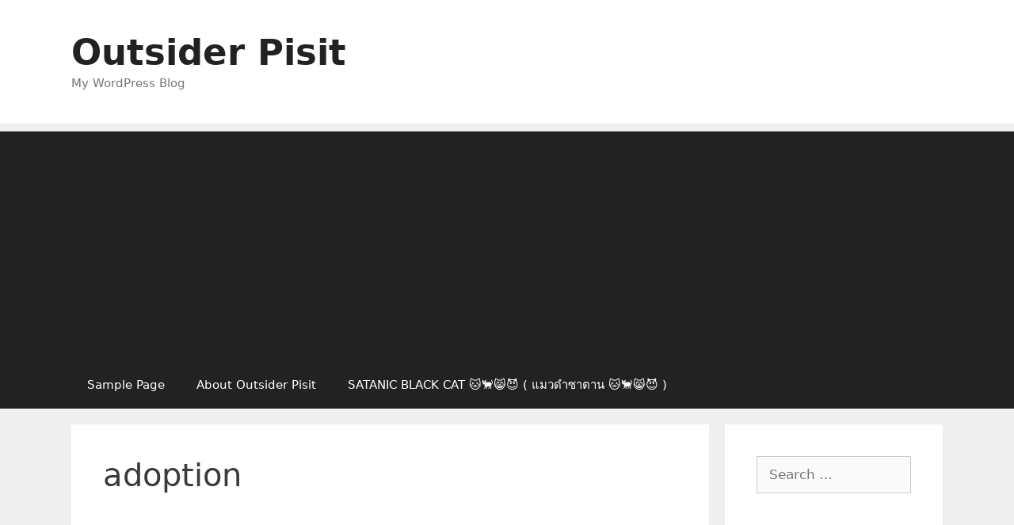

--- FILE ---
content_type: text/html; charset=UTF-8
request_url: http://outsiderpisit.com/tag/adoption/
body_size: 58383
content:
<!DOCTYPE html>
<html lang="en-US">
<head>
	<meta charset="UTF-8">
	<meta http-equiv="X-UA-Compatible" content="IE=edge" />
	<link rel="profile" href="https://gmpg.org/xfn/11">
	<meta name='robots' content='index, follow, max-image-preview:large, max-snippet:-1, max-video-preview:-1' />

	<!-- This site is optimized with the Yoast SEO plugin v16.5 - https://yoast.com/wordpress/plugins/seo/ -->
	<title>adoption Archives - Outsider Pisit</title>
	<link rel="canonical" href="http://outsiderpisit.com/tag/adoption/" />
	<link rel="next" href="http://outsiderpisit.com/tag/adoption/page/2/" />
	<meta property="og:locale" content="en_US" />
	<meta property="og:type" content="article" />
	<meta property="og:title" content="adoption Archives - Outsider Pisit" />
	<meta property="og:url" content="http://outsiderpisit.com/tag/adoption/" />
	<meta property="og:site_name" content="Outsider Pisit" />
	<meta name="twitter:card" content="summary_large_image" />
	<script type="application/ld+json" class="yoast-schema-graph">{"@context":"https://schema.org","@graph":[{"@type":"WebSite","@id":"https://outsiderpisit.com/#website","url":"https://outsiderpisit.com/","name":"Outsider Pisit","description":"My WordPress Blog","potentialAction":[{"@type":"SearchAction","target":"https://outsiderpisit.com/?s={search_term_string}","query-input":"required name=search_term_string"}],"inLanguage":"en-US"},{"@type":"CollectionPage","@id":"http://outsiderpisit.com/tag/adoption/#webpage","url":"http://outsiderpisit.com/tag/adoption/","name":"adoption Archives - Outsider Pisit","isPartOf":{"@id":"https://outsiderpisit.com/#website"},"breadcrumb":{"@id":"http://outsiderpisit.com/tag/adoption/#breadcrumb"},"inLanguage":"en-US","potentialAction":[{"@type":"ReadAction","target":["http://outsiderpisit.com/tag/adoption/"]}]},{"@type":"BreadcrumbList","@id":"http://outsiderpisit.com/tag/adoption/#breadcrumb","itemListElement":[{"@type":"ListItem","position":1,"name":"Home","item":"https://outsiderpisit.com/"},{"@type":"ListItem","position":2,"name":"adoption"}]}]}</script>
	<!-- / Yoast SEO plugin. -->


<link rel='dns-prefetch' href='//v0.wordpress.com' />
<link rel='dns-prefetch' href='//c0.wp.com' />
<link rel='dns-prefetch' href='//i0.wp.com' />
<link rel='dns-prefetch' href='//i1.wp.com' />
<link rel='dns-prefetch' href='//i2.wp.com' />
<link rel="alternate" type="application/rss+xml" title="Outsider Pisit &raquo; Feed" href="http://outsiderpisit.com/feed/" />
<link rel="alternate" type="application/rss+xml" title="Outsider Pisit &raquo; Comments Feed" href="http://outsiderpisit.com/comments/feed/" />
<link rel="alternate" type="application/rss+xml" title="Outsider Pisit &raquo; adoption Tag Feed" href="http://outsiderpisit.com/tag/adoption/feed/" />
<script type="text/javascript">
/* <![CDATA[ */
window._wpemojiSettings = {"baseUrl":"https:\/\/s.w.org\/images\/core\/emoji\/15.0.3\/72x72\/","ext":".png","svgUrl":"https:\/\/s.w.org\/images\/core\/emoji\/15.0.3\/svg\/","svgExt":".svg","source":{"concatemoji":"http:\/\/outsiderpisit.com\/wp-includes\/js\/wp-emoji-release.min.js?ver=6.6.4"}};
/*! This file is auto-generated */
!function(i,n){var o,s,e;function c(e){try{var t={supportTests:e,timestamp:(new Date).valueOf()};sessionStorage.setItem(o,JSON.stringify(t))}catch(e){}}function p(e,t,n){e.clearRect(0,0,e.canvas.width,e.canvas.height),e.fillText(t,0,0);var t=new Uint32Array(e.getImageData(0,0,e.canvas.width,e.canvas.height).data),r=(e.clearRect(0,0,e.canvas.width,e.canvas.height),e.fillText(n,0,0),new Uint32Array(e.getImageData(0,0,e.canvas.width,e.canvas.height).data));return t.every(function(e,t){return e===r[t]})}function u(e,t,n){switch(t){case"flag":return n(e,"\ud83c\udff3\ufe0f\u200d\u26a7\ufe0f","\ud83c\udff3\ufe0f\u200b\u26a7\ufe0f")?!1:!n(e,"\ud83c\uddfa\ud83c\uddf3","\ud83c\uddfa\u200b\ud83c\uddf3")&&!n(e,"\ud83c\udff4\udb40\udc67\udb40\udc62\udb40\udc65\udb40\udc6e\udb40\udc67\udb40\udc7f","\ud83c\udff4\u200b\udb40\udc67\u200b\udb40\udc62\u200b\udb40\udc65\u200b\udb40\udc6e\u200b\udb40\udc67\u200b\udb40\udc7f");case"emoji":return!n(e,"\ud83d\udc26\u200d\u2b1b","\ud83d\udc26\u200b\u2b1b")}return!1}function f(e,t,n){var r="undefined"!=typeof WorkerGlobalScope&&self instanceof WorkerGlobalScope?new OffscreenCanvas(300,150):i.createElement("canvas"),a=r.getContext("2d",{willReadFrequently:!0}),o=(a.textBaseline="top",a.font="600 32px Arial",{});return e.forEach(function(e){o[e]=t(a,e,n)}),o}function t(e){var t=i.createElement("script");t.src=e,t.defer=!0,i.head.appendChild(t)}"undefined"!=typeof Promise&&(o="wpEmojiSettingsSupports",s=["flag","emoji"],n.supports={everything:!0,everythingExceptFlag:!0},e=new Promise(function(e){i.addEventListener("DOMContentLoaded",e,{once:!0})}),new Promise(function(t){var n=function(){try{var e=JSON.parse(sessionStorage.getItem(o));if("object"==typeof e&&"number"==typeof e.timestamp&&(new Date).valueOf()<e.timestamp+604800&&"object"==typeof e.supportTests)return e.supportTests}catch(e){}return null}();if(!n){if("undefined"!=typeof Worker&&"undefined"!=typeof OffscreenCanvas&&"undefined"!=typeof URL&&URL.createObjectURL&&"undefined"!=typeof Blob)try{var e="postMessage("+f.toString()+"("+[JSON.stringify(s),u.toString(),p.toString()].join(",")+"));",r=new Blob([e],{type:"text/javascript"}),a=new Worker(URL.createObjectURL(r),{name:"wpTestEmojiSupports"});return void(a.onmessage=function(e){c(n=e.data),a.terminate(),t(n)})}catch(e){}c(n=f(s,u,p))}t(n)}).then(function(e){for(var t in e)n.supports[t]=e[t],n.supports.everything=n.supports.everything&&n.supports[t],"flag"!==t&&(n.supports.everythingExceptFlag=n.supports.everythingExceptFlag&&n.supports[t]);n.supports.everythingExceptFlag=n.supports.everythingExceptFlag&&!n.supports.flag,n.DOMReady=!1,n.readyCallback=function(){n.DOMReady=!0}}).then(function(){return e}).then(function(){var e;n.supports.everything||(n.readyCallback(),(e=n.source||{}).concatemoji?t(e.concatemoji):e.wpemoji&&e.twemoji&&(t(e.twemoji),t(e.wpemoji)))}))}((window,document),window._wpemojiSettings);
/* ]]> */
</script>
<style id='wp-emoji-styles-inline-css' type='text/css'>

	img.wp-smiley, img.emoji {
		display: inline !important;
		border: none !important;
		box-shadow: none !important;
		height: 1em !important;
		width: 1em !important;
		margin: 0 0.07em !important;
		vertical-align: -0.1em !important;
		background: none !important;
		padding: 0 !important;
	}
</style>
<link rel='stylesheet' id='wp-block-library-css' href='https://c0.wp.com/c/6.6.4/wp-includes/css/dist/block-library/style.min.css' type='text/css' media='all' />
<style id='wp-block-library-inline-css' type='text/css'>
.has-text-align-justify{text-align:justify;}
</style>
<style id='classic-theme-styles-inline-css' type='text/css'>
/*! This file is auto-generated */
.wp-block-button__link{color:#fff;background-color:#32373c;border-radius:9999px;box-shadow:none;text-decoration:none;padding:calc(.667em + 2px) calc(1.333em + 2px);font-size:1.125em}.wp-block-file__button{background:#32373c;color:#fff;text-decoration:none}
</style>
<style id='global-styles-inline-css' type='text/css'>
:root{--wp--preset--aspect-ratio--square: 1;--wp--preset--aspect-ratio--4-3: 4/3;--wp--preset--aspect-ratio--3-4: 3/4;--wp--preset--aspect-ratio--3-2: 3/2;--wp--preset--aspect-ratio--2-3: 2/3;--wp--preset--aspect-ratio--16-9: 16/9;--wp--preset--aspect-ratio--9-16: 9/16;--wp--preset--color--black: #000000;--wp--preset--color--cyan-bluish-gray: #abb8c3;--wp--preset--color--white: #ffffff;--wp--preset--color--pale-pink: #f78da7;--wp--preset--color--vivid-red: #cf2e2e;--wp--preset--color--luminous-vivid-orange: #ff6900;--wp--preset--color--luminous-vivid-amber: #fcb900;--wp--preset--color--light-green-cyan: #7bdcb5;--wp--preset--color--vivid-green-cyan: #00d084;--wp--preset--color--pale-cyan-blue: #8ed1fc;--wp--preset--color--vivid-cyan-blue: #0693e3;--wp--preset--color--vivid-purple: #9b51e0;--wp--preset--gradient--vivid-cyan-blue-to-vivid-purple: linear-gradient(135deg,rgba(6,147,227,1) 0%,rgb(155,81,224) 100%);--wp--preset--gradient--light-green-cyan-to-vivid-green-cyan: linear-gradient(135deg,rgb(122,220,180) 0%,rgb(0,208,130) 100%);--wp--preset--gradient--luminous-vivid-amber-to-luminous-vivid-orange: linear-gradient(135deg,rgba(252,185,0,1) 0%,rgba(255,105,0,1) 100%);--wp--preset--gradient--luminous-vivid-orange-to-vivid-red: linear-gradient(135deg,rgba(255,105,0,1) 0%,rgb(207,46,46) 100%);--wp--preset--gradient--very-light-gray-to-cyan-bluish-gray: linear-gradient(135deg,rgb(238,238,238) 0%,rgb(169,184,195) 100%);--wp--preset--gradient--cool-to-warm-spectrum: linear-gradient(135deg,rgb(74,234,220) 0%,rgb(151,120,209) 20%,rgb(207,42,186) 40%,rgb(238,44,130) 60%,rgb(251,105,98) 80%,rgb(254,248,76) 100%);--wp--preset--gradient--blush-light-purple: linear-gradient(135deg,rgb(255,206,236) 0%,rgb(152,150,240) 100%);--wp--preset--gradient--blush-bordeaux: linear-gradient(135deg,rgb(254,205,165) 0%,rgb(254,45,45) 50%,rgb(107,0,62) 100%);--wp--preset--gradient--luminous-dusk: linear-gradient(135deg,rgb(255,203,112) 0%,rgb(199,81,192) 50%,rgb(65,88,208) 100%);--wp--preset--gradient--pale-ocean: linear-gradient(135deg,rgb(255,245,203) 0%,rgb(182,227,212) 50%,rgb(51,167,181) 100%);--wp--preset--gradient--electric-grass: linear-gradient(135deg,rgb(202,248,128) 0%,rgb(113,206,126) 100%);--wp--preset--gradient--midnight: linear-gradient(135deg,rgb(2,3,129) 0%,rgb(40,116,252) 100%);--wp--preset--font-size--small: 13px;--wp--preset--font-size--medium: 20px;--wp--preset--font-size--large: 36px;--wp--preset--font-size--x-large: 42px;--wp--preset--spacing--20: 0.44rem;--wp--preset--spacing--30: 0.67rem;--wp--preset--spacing--40: 1rem;--wp--preset--spacing--50: 1.5rem;--wp--preset--spacing--60: 2.25rem;--wp--preset--spacing--70: 3.38rem;--wp--preset--spacing--80: 5.06rem;--wp--preset--shadow--natural: 6px 6px 9px rgba(0, 0, 0, 0.2);--wp--preset--shadow--deep: 12px 12px 50px rgba(0, 0, 0, 0.4);--wp--preset--shadow--sharp: 6px 6px 0px rgba(0, 0, 0, 0.2);--wp--preset--shadow--outlined: 6px 6px 0px -3px rgba(255, 255, 255, 1), 6px 6px rgba(0, 0, 0, 1);--wp--preset--shadow--crisp: 6px 6px 0px rgba(0, 0, 0, 1);}:where(.is-layout-flex){gap: 0.5em;}:where(.is-layout-grid){gap: 0.5em;}body .is-layout-flex{display: flex;}.is-layout-flex{flex-wrap: wrap;align-items: center;}.is-layout-flex > :is(*, div){margin: 0;}body .is-layout-grid{display: grid;}.is-layout-grid > :is(*, div){margin: 0;}:where(.wp-block-columns.is-layout-flex){gap: 2em;}:where(.wp-block-columns.is-layout-grid){gap: 2em;}:where(.wp-block-post-template.is-layout-flex){gap: 1.25em;}:where(.wp-block-post-template.is-layout-grid){gap: 1.25em;}.has-black-color{color: var(--wp--preset--color--black) !important;}.has-cyan-bluish-gray-color{color: var(--wp--preset--color--cyan-bluish-gray) !important;}.has-white-color{color: var(--wp--preset--color--white) !important;}.has-pale-pink-color{color: var(--wp--preset--color--pale-pink) !important;}.has-vivid-red-color{color: var(--wp--preset--color--vivid-red) !important;}.has-luminous-vivid-orange-color{color: var(--wp--preset--color--luminous-vivid-orange) !important;}.has-luminous-vivid-amber-color{color: var(--wp--preset--color--luminous-vivid-amber) !important;}.has-light-green-cyan-color{color: var(--wp--preset--color--light-green-cyan) !important;}.has-vivid-green-cyan-color{color: var(--wp--preset--color--vivid-green-cyan) !important;}.has-pale-cyan-blue-color{color: var(--wp--preset--color--pale-cyan-blue) !important;}.has-vivid-cyan-blue-color{color: var(--wp--preset--color--vivid-cyan-blue) !important;}.has-vivid-purple-color{color: var(--wp--preset--color--vivid-purple) !important;}.has-black-background-color{background-color: var(--wp--preset--color--black) !important;}.has-cyan-bluish-gray-background-color{background-color: var(--wp--preset--color--cyan-bluish-gray) !important;}.has-white-background-color{background-color: var(--wp--preset--color--white) !important;}.has-pale-pink-background-color{background-color: var(--wp--preset--color--pale-pink) !important;}.has-vivid-red-background-color{background-color: var(--wp--preset--color--vivid-red) !important;}.has-luminous-vivid-orange-background-color{background-color: var(--wp--preset--color--luminous-vivid-orange) !important;}.has-luminous-vivid-amber-background-color{background-color: var(--wp--preset--color--luminous-vivid-amber) !important;}.has-light-green-cyan-background-color{background-color: var(--wp--preset--color--light-green-cyan) !important;}.has-vivid-green-cyan-background-color{background-color: var(--wp--preset--color--vivid-green-cyan) !important;}.has-pale-cyan-blue-background-color{background-color: var(--wp--preset--color--pale-cyan-blue) !important;}.has-vivid-cyan-blue-background-color{background-color: var(--wp--preset--color--vivid-cyan-blue) !important;}.has-vivid-purple-background-color{background-color: var(--wp--preset--color--vivid-purple) !important;}.has-black-border-color{border-color: var(--wp--preset--color--black) !important;}.has-cyan-bluish-gray-border-color{border-color: var(--wp--preset--color--cyan-bluish-gray) !important;}.has-white-border-color{border-color: var(--wp--preset--color--white) !important;}.has-pale-pink-border-color{border-color: var(--wp--preset--color--pale-pink) !important;}.has-vivid-red-border-color{border-color: var(--wp--preset--color--vivid-red) !important;}.has-luminous-vivid-orange-border-color{border-color: var(--wp--preset--color--luminous-vivid-orange) !important;}.has-luminous-vivid-amber-border-color{border-color: var(--wp--preset--color--luminous-vivid-amber) !important;}.has-light-green-cyan-border-color{border-color: var(--wp--preset--color--light-green-cyan) !important;}.has-vivid-green-cyan-border-color{border-color: var(--wp--preset--color--vivid-green-cyan) !important;}.has-pale-cyan-blue-border-color{border-color: var(--wp--preset--color--pale-cyan-blue) !important;}.has-vivid-cyan-blue-border-color{border-color: var(--wp--preset--color--vivid-cyan-blue) !important;}.has-vivid-purple-border-color{border-color: var(--wp--preset--color--vivid-purple) !important;}.has-vivid-cyan-blue-to-vivid-purple-gradient-background{background: var(--wp--preset--gradient--vivid-cyan-blue-to-vivid-purple) !important;}.has-light-green-cyan-to-vivid-green-cyan-gradient-background{background: var(--wp--preset--gradient--light-green-cyan-to-vivid-green-cyan) !important;}.has-luminous-vivid-amber-to-luminous-vivid-orange-gradient-background{background: var(--wp--preset--gradient--luminous-vivid-amber-to-luminous-vivid-orange) !important;}.has-luminous-vivid-orange-to-vivid-red-gradient-background{background: var(--wp--preset--gradient--luminous-vivid-orange-to-vivid-red) !important;}.has-very-light-gray-to-cyan-bluish-gray-gradient-background{background: var(--wp--preset--gradient--very-light-gray-to-cyan-bluish-gray) !important;}.has-cool-to-warm-spectrum-gradient-background{background: var(--wp--preset--gradient--cool-to-warm-spectrum) !important;}.has-blush-light-purple-gradient-background{background: var(--wp--preset--gradient--blush-light-purple) !important;}.has-blush-bordeaux-gradient-background{background: var(--wp--preset--gradient--blush-bordeaux) !important;}.has-luminous-dusk-gradient-background{background: var(--wp--preset--gradient--luminous-dusk) !important;}.has-pale-ocean-gradient-background{background: var(--wp--preset--gradient--pale-ocean) !important;}.has-electric-grass-gradient-background{background: var(--wp--preset--gradient--electric-grass) !important;}.has-midnight-gradient-background{background: var(--wp--preset--gradient--midnight) !important;}.has-small-font-size{font-size: var(--wp--preset--font-size--small) !important;}.has-medium-font-size{font-size: var(--wp--preset--font-size--medium) !important;}.has-large-font-size{font-size: var(--wp--preset--font-size--large) !important;}.has-x-large-font-size{font-size: var(--wp--preset--font-size--x-large) !important;}
:where(.wp-block-post-template.is-layout-flex){gap: 1.25em;}:where(.wp-block-post-template.is-layout-grid){gap: 1.25em;}
:where(.wp-block-columns.is-layout-flex){gap: 2em;}:where(.wp-block-columns.is-layout-grid){gap: 2em;}
:root :where(.wp-block-pullquote){font-size: 1.5em;line-height: 1.6;}
</style>
<link rel='stylesheet' id='generate-style-grid-css' href='http://outsiderpisit.com/wp-content/themes/generatepress/css/unsemantic-grid.min.css?ver=2.2.2' type='text/css' media='all' />
<link rel='stylesheet' id='generate-style-css' href='http://outsiderpisit.com/wp-content/themes/generatepress/style.min.css?ver=2.2.2' type='text/css' media='all' />
<style id='generate-style-inline-css' type='text/css'>
body{background-color:#efefef;color:#3a3a3a;}a, a:visited{color:#1e73be;}a:hover, a:focus, a:active{color:#000000;}body .grid-container{max-width:1100px;}body, button, input, select, textarea{font-family:-apple-system, system-ui, BlinkMacSystemFont, "Segoe UI", Helvetica, Arial, sans-serif, "Apple Color Emoji", "Segoe UI Emoji", "Segoe UI Symbol";}.entry-content > [class*="wp-block-"]:not(:last-child){margin-bottom:1.5em;}.main-navigation .main-nav ul ul li a{font-size:14px;}@media (max-width:768px){.main-title{font-size:30px;}h1{font-size:30px;}h2{font-size:25px;}}.top-bar{background-color:#636363;color:#ffffff;}.top-bar a,.top-bar a:visited{color:#ffffff;}.top-bar a:hover{color:#303030;}.site-header{background-color:#ffffff;color:#3a3a3a;}.site-header a,.site-header a:visited{color:#3a3a3a;}.main-title a,.main-title a:hover,.main-title a:visited{color:#222222;}.site-description{color:#757575;}.main-navigation,.main-navigation ul ul{background-color:#222222;}.main-navigation .main-nav ul li a,.menu-toggle{color:#ffffff;}.main-navigation .main-nav ul li:hover > a,.main-navigation .main-nav ul li:focus > a, .main-navigation .main-nav ul li.sfHover > a{color:#ffffff;background-color:#3f3f3f;}button.menu-toggle:hover,button.menu-toggle:focus,.main-navigation .mobile-bar-items a,.main-navigation .mobile-bar-items a:hover,.main-navigation .mobile-bar-items a:focus{color:#ffffff;}.main-navigation .main-nav ul li[class*="current-menu-"] > a{color:#ffffff;background-color:#3f3f3f;}.main-navigation .main-nav ul li[class*="current-menu-"] > a:hover,.main-navigation .main-nav ul li[class*="current-menu-"].sfHover > a{color:#ffffff;background-color:#3f3f3f;}.navigation-search input[type="search"],.navigation-search input[type="search"]:active{color:#3f3f3f;background-color:#3f3f3f;}.navigation-search input[type="search"]:focus{color:#ffffff;background-color:#3f3f3f;}.main-navigation ul ul{background-color:#3f3f3f;}.main-navigation .main-nav ul ul li a{color:#ffffff;}.main-navigation .main-nav ul ul li:hover > a,.main-navigation .main-nav ul ul li:focus > a,.main-navigation .main-nav ul ul li.sfHover > a{color:#ffffff;background-color:#4f4f4f;}.main-navigation .main-nav ul ul li[class*="current-menu-"] > a{color:#ffffff;background-color:#4f4f4f;}.main-navigation .main-nav ul ul li[class*="current-menu-"] > a:hover,.main-navigation .main-nav ul ul li[class*="current-menu-"].sfHover > a{color:#ffffff;background-color:#4f4f4f;}.separate-containers .inside-article, .separate-containers .comments-area, .separate-containers .page-header, .one-container .container, .separate-containers .paging-navigation, .inside-page-header{background-color:#ffffff;}.entry-meta{color:#595959;}.entry-meta a,.entry-meta a:visited{color:#595959;}.entry-meta a:hover{color:#1e73be;}.sidebar .widget{background-color:#ffffff;}.sidebar .widget .widget-title{color:#000000;}.footer-widgets{background-color:#ffffff;}.footer-widgets .widget-title{color:#000000;}.site-info{color:#ffffff;background-color:#222222;}.site-info a,.site-info a:visited{color:#ffffff;}.site-info a:hover{color:#606060;}.footer-bar .widget_nav_menu .current-menu-item a{color:#606060;}input[type="text"],input[type="email"],input[type="url"],input[type="password"],input[type="search"],input[type="tel"],input[type="number"],textarea,select{color:#666666;background-color:#fafafa;border-color:#cccccc;}input[type="text"]:focus,input[type="email"]:focus,input[type="url"]:focus,input[type="password"]:focus,input[type="search"]:focus,input[type="tel"]:focus,input[type="number"]:focus,textarea:focus,select:focus{color:#666666;background-color:#ffffff;border-color:#bfbfbf;}button,html input[type="button"],input[type="reset"],input[type="submit"],a.button,a.button:visited,a.wp-block-button__link:not(.has-background){color:#ffffff;background-color:#666666;}button:hover,html input[type="button"]:hover,input[type="reset"]:hover,input[type="submit"]:hover,a.button:hover,button:focus,html input[type="button"]:focus,input[type="reset"]:focus,input[type="submit"]:focus,a.button:focus,a.wp-block-button__link:not(.has-background):active,a.wp-block-button__link:not(.has-background):focus,a.wp-block-button__link:not(.has-background):hover{color:#ffffff;background-color:#3f3f3f;}.generate-back-to-top,.generate-back-to-top:visited{background-color:rgba( 0,0,0,0.4 );color:#ffffff;}.generate-back-to-top:hover,.generate-back-to-top:focus{background-color:rgba( 0,0,0,0.6 );color:#ffffff;}.entry-content .alignwide, body:not(.no-sidebar) .entry-content .alignfull{margin-left:-40px;width:calc(100% + 80px);max-width:calc(100% + 80px);}@media (max-width:768px){.separate-containers .inside-article, .separate-containers .comments-area, .separate-containers .page-header, .separate-containers .paging-navigation, .one-container .site-content, .inside-page-header{padding:30px;}.entry-content .alignwide, body:not(.no-sidebar) .entry-content .alignfull{margin-left:-30px;width:calc(100% + 60px);max-width:calc(100% + 60px);}}.rtl .menu-item-has-children .dropdown-menu-toggle{padding-left:20px;}.rtl .main-navigation .main-nav ul li.menu-item-has-children > a{padding-right:20px;}.one-container .sidebar .widget{padding:0px;}/* End cached CSS */
</style>
<link rel='stylesheet' id='generate-mobile-style-css' href='http://outsiderpisit.com/wp-content/themes/generatepress/css/mobile.min.css?ver=2.2.2' type='text/css' media='all' />
<link rel='stylesheet' id='jetpack_css-css' href='https://c0.wp.com/p/jetpack/9.8.3/css/jetpack.css' type='text/css' media='all' />
<link rel="https://api.w.org/" href="http://outsiderpisit.com/wp-json/" /><link rel="alternate" title="JSON" type="application/json" href="http://outsiderpisit.com/wp-json/wp/v2/tags/582" /><link rel="EditURI" type="application/rsd+xml" title="RSD" href="http://outsiderpisit.com/xmlrpc.php?rsd" />
<meta name="generator" content="WordPress 6.6.4" />
<script async src="https://pagead2.googlesyndication.com/pagead/js/adsbygoogle.js"></script>
<script>
     (adsbygoogle = window.adsbygoogle || []).push({
          google_ad_client: "ca-pub-2614912492397834",
          enable_page_level_ads: true
     });
</script><style type='text/css'>img#wpstats{display:none}</style>
		<meta name="viewport" content="width=device-width, initial-scale=1">			<style type="text/css">
				/* If html does not have either class, do not show lazy loaded images. */
				html:not( .jetpack-lazy-images-js-enabled ):not( .js ) .jetpack-lazy-image {
					display: none;
				}
			</style>
			<script>
				document.documentElement.classList.add(
					'jetpack-lazy-images-js-enabled'
				);
			</script>
		</head>

<body class="archive tag tag-adoption tag-582 wp-embed-responsive right-sidebar nav-below-header fluid-header separate-containers active-footer-widgets-3 nav-aligned-left header-aligned-left dropdown-hover" itemtype="https://schema.org/Blog" itemscope>
	<a class="screen-reader-text skip-link" href="#content" title="Skip to content">Skip to content</a>		<header id="masthead" class="site-header" itemtype="https://schema.org/WPHeader" itemscope>
			<div class="inside-header grid-container grid-parent">
				<div class="site-branding">
					<p class="main-title" itemprop="headline">
				<a href="http://outsiderpisit.com/" rel="home">
					Outsider Pisit
				</a>
			</p>
					<p class="site-description" itemprop="description">
				My WordPress Blog
			</p>
				</div>			</div><!-- .inside-header -->
		</header><!-- #masthead -->
				<nav id="site-navigation" class="main-navigation" itemtype="https://schema.org/SiteNavigationElement" itemscope>
			<div class="inside-navigation grid-container grid-parent">
								<button class="menu-toggle" aria-controls="primary-menu" aria-expanded="false">
										<span class="mobile-menu">Menu</span>
				</button>
						<div id="primary-menu" class="main-nav">
			<ul class="menu sf-menu">
				<li class="page_item page-item-2"><a href="http://outsiderpisit.com/sample-page/">Sample Page</a></li>
<li class="page_item page-item-15"><a href="http://outsiderpisit.com/home/">About Outsider Pisit</a></li>
<li class="page_item page-item-517"><a href="http://outsiderpisit.com/satanic-black-cat/">SATANIC BLACK CAT 🐱🐈😸😈 ( แมวดำซาตาน 🐱🐈😸😈 )</a></li>
			</ul>
		</div><!-- .main-nav -->
					</div><!-- .inside-navigation -->
		</nav><!-- #site-navigation -->
		
	<div id="page" class="hfeed site grid-container container grid-parent">
		<div id="content" class="site-content">
			
	<div id="primary" class="content-area grid-parent mobile-grid-100 grid-75 tablet-grid-75">
		<main id="main" class="site-main">
					<header class="page-header">
			
			<h1 class="page-title">
				adoption			</h1>

					</header><!-- .page-header -->
		<article id="post-6772" class="post-6772 post type-post status-publish format-standard has-post-thumbnail hentry category-cute-animals-mascot tag-adoption tag-animal-rescue tag-animal-rescue-group tag-bulldog tag-christmas tag-dog tag-life-saving tag-new-home tag-santa-claus tag-wish tag-938 tag-1135 tag-965 tag-587 tag-2521 tag-2628 tag-1404 tag-2626 tag-715 tag-347" itemtype="https://schema.org/CreativeWork" itemscope>
	<div class="inside-article">
		
		<header class="entry-header">
			<h2 class="entry-title" itemprop="headline"><a href="http://outsiderpisit.com/2025/12/16/santa-all-i-want-for-christmas-is-new-home/" rel="bookmark">เจ้าตูบน้อยบูลด็อกที่ถูกทอดทิ้งขอพรจากลุงซานต้าให้ได้ “ บ้านใหม่ “ ในวันคริสต์มาส</a></h2>			<div class="entry-meta">
				<span class="posted-on"><a href="http://outsiderpisit.com/2025/12/16/santa-all-i-want-for-christmas-is-new-home/" title="6:25 am" rel="bookmark"><time class="updated" datetime="2025-12-16T06:56:55+00:00" itemprop="dateModified">December 16, 2025</time><time class="entry-date published" datetime="2025-12-16T06:25:31+00:00" itemprop="datePublished">December 16, 2025</time></a></span> <span class="byline"><span class="author vcard" itemprop="author" itemtype="https://schema.org/Person" itemscope>by <a class="url fn n" href="http://outsiderpisit.com/author/outsiderpisit/" title="View all posts by Outsiderpisit" rel="author" itemprop="url"><span class="author-name" itemprop="name">Outsiderpisit</span></a></span></span>			</div><!-- .entry-meta -->
				</header><!-- .entry-header -->

		<div class="post-image">
					<a href="http://outsiderpisit.com/2025/12/16/santa-all-i-want-for-christmas-is-new-home/">
						<img width="1556" height="2360" src="http://outsiderpisit.com/wp-content/uploads/2025/12/scalewebpautojpeg_quality60.jpg-2.webp" class="attachment-full size-full wp-post-image jetpack-lazy-image" alt="" itemprop="image" decoding="async" fetchpriority="high" data-lazy-srcset="http://outsiderpisit.com/wp-content/uploads/2025/12/scalewebpautojpeg_quality60.jpg-2.webp 1556w, http://outsiderpisit.com/wp-content/uploads/2025/12/scalewebpautojpeg_quality60.jpg-2-198x300.webp 198w, http://outsiderpisit.com/wp-content/uploads/2025/12/scalewebpautojpeg_quality60.jpg-2-700x1062.webp 700w, http://outsiderpisit.com/wp-content/uploads/2025/12/scalewebpautojpeg_quality60.jpg-2-768x1165.webp 768w, http://outsiderpisit.com/wp-content/uploads/2025/12/scalewebpautojpeg_quality60.jpg-2-1013x1536.webp 1013w, http://outsiderpisit.com/wp-content/uploads/2025/12/scalewebpautojpeg_quality60.jpg-2-1350x2048.webp 1350w" data-lazy-sizes="(max-width: 1556px) 100vw, 1556px" data-lazy-src="http://outsiderpisit.com/wp-content/uploads/2025/12/scalewebpautojpeg_quality60.jpg-2.webp?is-pending-load=1" srcset="[data-uri]" />
					</a>
				</div>
			<div class="entry-summary" itemprop="text">
				<p>เจ้าตูบน้อยบูลด็อกขอพรจากลุงซานต้าให้ได้ “ บ้านใหม่ “ ในวันคริสต์มาส</p>
			</div><!-- .entry-summary -->

					<footer class="entry-meta">
				<span class="cat-links"><span class="screen-reader-text">Categories </span><a href="http://outsiderpisit.com/category/cute-animals-mascot/" rel="category tag">Cute Animals &amp; Mascot</a></span><span class="tags-links"><span class="screen-reader-text">Tags </span><a href="http://outsiderpisit.com/tag/adoption/" rel="tag">adoption</a>, <a href="http://outsiderpisit.com/tag/animal-rescue/" rel="tag">animal rescue</a>, <a href="http://outsiderpisit.com/tag/animal-rescue-group/" rel="tag">Animal rescue group</a>, <a href="http://outsiderpisit.com/tag/bulldog/" rel="tag">bulldog</a>, <a href="http://outsiderpisit.com/tag/christmas/" rel="tag">Christmas</a>, <a href="http://outsiderpisit.com/tag/dog/" rel="tag">dog</a>, <a href="http://outsiderpisit.com/tag/life-saving/" rel="tag">life saving</a>, <a href="http://outsiderpisit.com/tag/new-home/" rel="tag">New Home</a>, <a href="http://outsiderpisit.com/tag/santa-claus/" rel="tag">Santa Claus</a>, <a href="http://outsiderpisit.com/tag/wish/" rel="tag">wish</a>, <a href="http://outsiderpisit.com/tag/%e0%b8%81%e0%b8%a5%e0%b8%b8%e0%b9%88%e0%b8%a1%e0%b8%8a%e0%b9%88%e0%b8%a7%e0%b8%a2%e0%b9%80%e0%b8%ab%e0%b8%a5%e0%b8%b7%e0%b8%ad%e0%b8%aa%e0%b8%b1%e0%b8%95%e0%b8%a7%e0%b9%8c/" rel="tag">กลุ่มช่วยเหลือสัตว์</a>, <a href="http://outsiderpisit.com/tag/%e0%b8%81%e0%b8%b2%e0%b8%a3%e0%b8%8a%e0%b9%88%e0%b8%a7%e0%b8%a2%e0%b8%8a%e0%b8%b5%e0%b8%a7%e0%b8%b4%e0%b8%95/" rel="tag">การช่วยชีวิต</a>, <a href="http://outsiderpisit.com/tag/%e0%b8%81%e0%b8%b2%e0%b8%a3%e0%b8%8a%e0%b9%88%e0%b8%a7%e0%b8%a2%e0%b9%80%e0%b8%ab%e0%b8%a5%e0%b8%b7%e0%b8%ad%e0%b8%aa%e0%b8%b1%e0%b8%95%e0%b8%a7%e0%b9%8c/" rel="tag">การช่วยเหลือสัตว์</a>, <a href="http://outsiderpisit.com/tag/%e0%b8%81%e0%b8%b2%e0%b8%a3%e0%b8%a3%e0%b8%b1%e0%b8%9a%e0%b9%80%e0%b8%a5%e0%b8%b5%e0%b9%89%e0%b8%a2%e0%b8%87/" rel="tag">การรับเลี้ยง</a>, <a href="http://outsiderpisit.com/tag/%e0%b8%84%e0%b8%a3%e0%b8%b4%e0%b8%95%e0%b8%aa%e0%b9%8c%e0%b8%a1%e0%b8%b2%e0%b8%aa/" rel="tag">คริตส์มาส</a>, <a href="http://outsiderpisit.com/tag/%e0%b8%84%e0%b8%a7%e0%b8%b2%e0%b8%a1%e0%b8%9b%e0%b8%a3%e0%b8%b2%e0%b8%96%e0%b8%99%e0%b8%b2/" rel="tag">ความปราถนา</a>, <a href="http://outsiderpisit.com/tag/%e0%b8%8b%e0%b8%b2%e0%b8%99%e0%b8%95%e0%b9%89%e0%b8%b2-%e0%b8%84%e0%b8%a5%e0%b8%ad%e0%b8%aa/" rel="tag">ซานต้า คลอส</a>, <a href="http://outsiderpisit.com/tag/%e0%b8%9a%e0%b9%89%e0%b8%b2%e0%b8%99%e0%b9%83%e0%b8%ab%e0%b8%a1%e0%b9%88/" rel="tag">บ้านใหม่</a>, <a href="http://outsiderpisit.com/tag/%e0%b8%9a%e0%b8%b9%e0%b8%a5%e0%b8%94%e0%b9%87%e0%b8%ad%e0%b8%81/" rel="tag">บูลด็อก</a>, <a href="http://outsiderpisit.com/tag/%e0%b8%aa%e0%b8%b8%e0%b8%99%e0%b8%b1%e0%b8%82/" rel="tag">สุนัข</a></span><span class="comments-link"><a href="http://outsiderpisit.com/2025/12/16/santa-all-i-want-for-christmas-is-new-home/#respond">Leave a comment</a></span>			</footer><!-- .entry-meta -->
			</div><!-- .inside-article -->
</article><!-- #post-## -->
<article id="post-6601" class="post-6601 post type-post status-publish format-standard has-post-thumbnail hentry category-cute-animals-mascot tag-adoption tag-animal-rescue-group tag-dog tag-howling tag-life-saving tag-saving-life tag-teaching tag-938 tag-1135 tag-587 tag-2036 tag-347 tag-2561" itemtype="https://schema.org/CreativeWork" itemscope>
	<div class="inside-article">
		
		<header class="entry-header">
			<h2 class="entry-title" itemprop="headline"><a href="http://outsiderpisit.com/2025/06/10/when-the-dog-owner-teaches-his-dog-how-to-howl/" rel="bookmark">เมื่อเจ้าของสอนให้สุนัขของเขา “ หอน “ จากที่ไม่เคยหอนมาก่อนในชีวิต</a></h2>			<div class="entry-meta">
				<span class="posted-on"><a href="http://outsiderpisit.com/2025/06/10/when-the-dog-owner-teaches-his-dog-how-to-howl/" title="6:23 am" rel="bookmark"><time class="updated" datetime="2025-06-10T06:23:04+00:00" itemprop="dateModified">June 10, 2025</time><time class="entry-date published" datetime="2025-06-10T06:23:00+00:00" itemprop="datePublished">June 10, 2025</time></a></span> <span class="byline"><span class="author vcard" itemprop="author" itemtype="https://schema.org/Person" itemscope>by <a class="url fn n" href="http://outsiderpisit.com/author/outsiderpisit/" title="View all posts by Outsiderpisit" rel="author" itemprop="url"><span class="author-name" itemprop="name">Outsiderpisit</span></a></span></span>			</div><!-- .entry-meta -->
				</header><!-- .entry-header -->

		<div class="post-image">
					<a href="http://outsiderpisit.com/2025/06/10/when-the-dog-owner-teaches-his-dog-how-to-howl/">
						<img width="504" height="450" src="http://outsiderpisit.com/wp-content/uploads/2025/06/scalewebpautojpeg_quality60.jpg.webp" class="attachment-full size-full wp-post-image jetpack-lazy-image" alt="" itemprop="image" decoding="async" data-lazy-srcset="http://outsiderpisit.com/wp-content/uploads/2025/06/scalewebpautojpeg_quality60.jpg.webp 504w, http://outsiderpisit.com/wp-content/uploads/2025/06/scalewebpautojpeg_quality60.jpg-300x268.webp 300w" data-lazy-sizes="(max-width: 504px) 100vw, 504px" data-lazy-src="http://outsiderpisit.com/wp-content/uploads/2025/06/scalewebpautojpeg_quality60.jpg.webp?is-pending-load=1" srcset="[data-uri]" />
					</a>
				</div>
			<div class="entry-summary" itemprop="text">
				<p>” ผมอยากให้โอกาสเขาได้กลายเป็นสุนัขจริงๆครับ “ Snoop สุนัขพันธุ์ผสม Beagle และ Labrador ที่ไม่สามารถหอนได้ เสียงของเขาออกมาเล็กและเบาเหมือนเสียง “ ผิวปาก “ เนื่องจากเจ้า Snoop เคยเป็นสุนัขที่อยู่ในศูนย์ทดลองสัตว์มาก่อนซึ่งเชื่อกันว่า “ เส้นเสียง “ ของเขาถูกตัดออกไป โชคยังดีที่เขาได้รับเลี้ยงในบ้านใหม่ที่เขาได้รับการ “ สอน “ การหอนให้ไม่ว่าเสียงที่ออกมาจะเป็นอย่างไรก็ตาม Luke Toennies รับเลี้ยงเจ้า Snoop ผ่านทาง The Beagle Alliance องค์กรช่วยเหลือและจัดหาบ้านใหม่ให้สัตว์ที่เคยถูกใช้ในการทดลอง ในช่วงแรกๆ Luke สังเกตุเห็นว่าเสียงเห่าของ Snoop ดู “ แหบ “ มาก ในฐานะที่เป็นพ่อของเจ้าหมาพันธุ์ Beagle ตัวนี้ Luke รู้ดีว่าการส่งเสียงเห่าหอนนั้นเป็นสิ่งที่สำคัญมากต่อชีวิตของสุนัขพันธุ์นี้ ” วันหนึ่ง ผมแบบว่า…… ผมต้องเริ่ม หอน ให้เขาดูเป็นตัวอย่างแล้วให้เขาทำตามผมครับ “ &#8230; <a title="เมื่อเจ้าของสอนให้สุนัขของเขา “ หอน “ จากที่ไม่เคยหอนมาก่อนในชีวิต" class="read-more" href="http://outsiderpisit.com/2025/06/10/when-the-dog-owner-teaches-his-dog-how-to-howl/">Read more<span class="screen-reader-text">เมื่อเจ้าของสอนให้สุนัขของเขา “ หอน “ จากที่ไม่เคยหอนมาก่อนในชีวิต</span></a></p>
			</div><!-- .entry-summary -->

					<footer class="entry-meta">
				<span class="cat-links"><span class="screen-reader-text">Categories </span><a href="http://outsiderpisit.com/category/cute-animals-mascot/" rel="category tag">Cute Animals &amp; Mascot</a></span><span class="tags-links"><span class="screen-reader-text">Tags </span><a href="http://outsiderpisit.com/tag/adoption/" rel="tag">adoption</a>, <a href="http://outsiderpisit.com/tag/animal-rescue-group/" rel="tag">Animal rescue group</a>, <a href="http://outsiderpisit.com/tag/dog/" rel="tag">dog</a>, <a href="http://outsiderpisit.com/tag/howling/" rel="tag">howling</a>, <a href="http://outsiderpisit.com/tag/life-saving/" rel="tag">life saving</a>, <a href="http://outsiderpisit.com/tag/saving-life/" rel="tag">Saving Life</a>, <a href="http://outsiderpisit.com/tag/teaching/" rel="tag">Teaching</a>, <a href="http://outsiderpisit.com/tag/%e0%b8%81%e0%b8%a5%e0%b8%b8%e0%b9%88%e0%b8%a1%e0%b8%8a%e0%b9%88%e0%b8%a7%e0%b8%a2%e0%b9%80%e0%b8%ab%e0%b8%a5%e0%b8%b7%e0%b8%ad%e0%b8%aa%e0%b8%b1%e0%b8%95%e0%b8%a7%e0%b9%8c/" rel="tag">กลุ่มช่วยเหลือสัตว์</a>, <a href="http://outsiderpisit.com/tag/%e0%b8%81%e0%b8%b2%e0%b8%a3%e0%b8%8a%e0%b9%88%e0%b8%a7%e0%b8%a2%e0%b8%8a%e0%b8%b5%e0%b8%a7%e0%b8%b4%e0%b8%95/" rel="tag">การช่วยชีวิต</a>, <a href="http://outsiderpisit.com/tag/%e0%b8%81%e0%b8%b2%e0%b8%a3%e0%b8%a3%e0%b8%b1%e0%b8%9a%e0%b9%80%e0%b8%a5%e0%b8%b5%e0%b9%89%e0%b8%a2%e0%b8%87/" rel="tag">การรับเลี้ยง</a>, <a href="http://outsiderpisit.com/tag/%e0%b8%81%e0%b8%b2%e0%b8%a3%e0%b8%aa%e0%b8%ad%e0%b8%99/" rel="tag">การสอน</a>, <a href="http://outsiderpisit.com/tag/%e0%b8%aa%e0%b8%b8%e0%b8%99%e0%b8%b1%e0%b8%82/" rel="tag">สุนัข</a>, <a href="http://outsiderpisit.com/tag/%e0%b8%ab%e0%b8%ad%e0%b8%99/" rel="tag">หอน</a></span><span class="comments-link"><a href="http://outsiderpisit.com/2025/06/10/when-the-dog-owner-teaches-his-dog-how-to-howl/#respond">Leave a comment</a></span>			</footer><!-- .entry-meta -->
			</div><!-- .inside-article -->
</article><!-- #post-## -->
<article id="post-6458" class="post-6458 post type-post status-publish format-standard has-post-thumbnail hentry category-cute-animals-mascot tag-adoption tag-alone tag-deaf tag-dog tag-foster tag-foster-family tag-foster-house tag-new-family tag-587 tag-2443 tag-2510 tag-2507 tag-2444 tag-347 tag-1609 tag-2508" itemtype="https://schema.org/CreativeWork" itemscope>
	<div class="inside-article">
		
		<header class="entry-header">
			<h2 class="entry-title" itemprop="headline"><a href="http://outsiderpisit.com/2024/10/29/deaf-dog-lives-alone-in-huge-house-waiting-for-adoption/" rel="bookmark">เมื่อสุนัข “ หูหนวก “ อาศัยอยู่ในบ้านหลังใหญ่เพียงลำพัง รอคอยให้มีครอบครัวใหม่ใจดีมา “ รับเลี้ยง “</a></h2>			<div class="entry-meta">
				<span class="posted-on"><a href="http://outsiderpisit.com/2024/10/29/deaf-dog-lives-alone-in-huge-house-waiting-for-adoption/" title="6:04 am" rel="bookmark"><time class="updated" datetime="2024-10-29T06:07:18+00:00" itemprop="dateModified">October 29, 2024</time><time class="entry-date published" datetime="2024-10-29T06:04:36+00:00" itemprop="datePublished">October 29, 2024</time></a></span> <span class="byline"><span class="author vcard" itemprop="author" itemtype="https://schema.org/Person" itemscope>by <a class="url fn n" href="http://outsiderpisit.com/author/outsiderpisit/" title="View all posts by Outsiderpisit" rel="author" itemprop="url"><span class="author-name" itemprop="name">Outsiderpisit</span></a></span></span>			</div><!-- .entry-meta -->
				</header><!-- .entry-header -->

		<div class="post-image">
					<a href="http://outsiderpisit.com/2024/10/29/deaf-dog-lives-alone-in-huge-house-waiting-for-adoption/">
						<img width="792" height="796" src="http://outsiderpisit.com/wp-content/uploads/2024/10/scalewebpautojpeg_quality60.jpg-1.webp" class="attachment-full size-full wp-post-image jetpack-lazy-image" alt="" itemprop="image" decoding="async" data-lazy-srcset="http://outsiderpisit.com/wp-content/uploads/2024/10/scalewebpautojpeg_quality60.jpg-1.webp 792w, http://outsiderpisit.com/wp-content/uploads/2024/10/scalewebpautojpeg_quality60.jpg-1-298x300.webp 298w, http://outsiderpisit.com/wp-content/uploads/2024/10/scalewebpautojpeg_quality60.jpg-1-700x704.webp 700w, http://outsiderpisit.com/wp-content/uploads/2024/10/scalewebpautojpeg_quality60.jpg-1-150x150.webp 150w, http://outsiderpisit.com/wp-content/uploads/2024/10/scalewebpautojpeg_quality60.jpg-1-768x772.webp 768w" data-lazy-sizes="(max-width: 792px) 100vw, 792px" data-lazy-src="http://outsiderpisit.com/wp-content/uploads/2024/10/scalewebpautojpeg_quality60.jpg-1.webp?is-pending-load=1" srcset="[data-uri]" />
					</a>
				</div>
			<div class="entry-summary" itemprop="text">
				<p>เมื่อสุนัข “ หูหนวก “ อาศัยอยู่ในบ้านหลังใหญ่เพียงลำพัง รอคอยให้มีครอบครัวใหม่ใจดีมา “ รับเลี้ยง “ </p>
			</div><!-- .entry-summary -->

					<footer class="entry-meta">
				<span class="cat-links"><span class="screen-reader-text">Categories </span><a href="http://outsiderpisit.com/category/cute-animals-mascot/" rel="category tag">Cute Animals &amp; Mascot</a></span><span class="tags-links"><span class="screen-reader-text">Tags </span><a href="http://outsiderpisit.com/tag/adoption/" rel="tag">adoption</a>, <a href="http://outsiderpisit.com/tag/alone/" rel="tag">Alone</a>, <a href="http://outsiderpisit.com/tag/deaf/" rel="tag">Deaf</a>, <a href="http://outsiderpisit.com/tag/dog/" rel="tag">dog</a>, <a href="http://outsiderpisit.com/tag/foster/" rel="tag">foster</a>, <a href="http://outsiderpisit.com/tag/foster-family/" rel="tag">foster family</a>, <a href="http://outsiderpisit.com/tag/foster-house/" rel="tag">foster house</a>, <a href="http://outsiderpisit.com/tag/new-family/" rel="tag">New Family</a>, <a href="http://outsiderpisit.com/tag/%e0%b8%81%e0%b8%b2%e0%b8%a3%e0%b8%a3%e0%b8%b1%e0%b8%9a%e0%b9%80%e0%b8%a5%e0%b8%b5%e0%b9%89%e0%b8%a2%e0%b8%87/" rel="tag">การรับเลี้ยง</a>, <a href="http://outsiderpisit.com/tag/%e0%b8%84%e0%b8%a3%e0%b8%ad%e0%b8%9a%e0%b8%84%e0%b8%a3%e0%b8%b1%e0%b8%a7%e0%b8%ad%e0%b8%b8%e0%b8%9b%e0%b8%96%e0%b8%b1%e0%b8%a1%e0%b8%a0%e0%b9%8c/" rel="tag">ครอบครัวอุปถัมภ์</a>, <a href="http://outsiderpisit.com/tag/%e0%b8%84%e0%b8%a3%e0%b8%ad%e0%b8%9a%e0%b8%84%e0%b8%a3%e0%b8%b1%e0%b8%a7%e0%b9%83%e0%b8%ab%e0%b8%a1%e0%b9%88/" rel="tag">ครอบครัวใหม่</a>, <a href="http://outsiderpisit.com/tag/%e0%b8%95%e0%b8%b1%e0%b8%a7%e0%b9%80%e0%b8%94%e0%b8%b5%e0%b8%a2%e0%b8%a7/" rel="tag">ตัวเดียว</a>, <a href="http://outsiderpisit.com/tag/%e0%b8%9a%e0%b9%89%e0%b8%b2%e0%b8%99%e0%b8%ad%e0%b8%b8%e0%b8%9b%e0%b8%96%e0%b8%b1%e0%b8%a1%e0%b8%a0%e0%b9%8c/" rel="tag">บ้านอุปถัมภ์</a>, <a href="http://outsiderpisit.com/tag/%e0%b8%aa%e0%b8%b8%e0%b8%99%e0%b8%b1%e0%b8%82/" rel="tag">สุนัข</a>, <a href="http://outsiderpisit.com/tag/%e0%b8%ab%e0%b8%b9%e0%b8%ab%e0%b8%99%e0%b8%a7%e0%b8%81/" rel="tag">หูหนวก</a>, <a href="http://outsiderpisit.com/tag/%e0%b8%ad%e0%b8%b8%e0%b8%9b%e0%b8%96%e0%b8%b1%e0%b8%a1%e0%b8%a0%e0%b9%8c/" rel="tag">อุปถัมภ์</a></span><span class="comments-link"><a href="http://outsiderpisit.com/2024/10/29/deaf-dog-lives-alone-in-huge-house-waiting-for-adoption/#respond">Leave a comment</a></span>			</footer><!-- .entry-meta -->
			</div><!-- .inside-article -->
</article><!-- #post-## -->
<article id="post-6203" class="post-6203 post type-post status-publish format-standard has-post-thumbnail hentry category-cute-animals-mascot tag-adoption tag-animal-rescue tag-animal-rescue-group tag-fox tag-friendship tag-injured tag-life-saving tag-saving-life tag-938 tag-1135 tag-965 tag-1459 tag-1011 tag-590 tag-881" itemtype="https://schema.org/CreativeWork" itemscope>
	<div class="inside-article">
		
		<header class="entry-header">
			<h2 class="entry-title" itemprop="headline"><a href="http://outsiderpisit.com/2023/07/18/retired-man-rescues-the-injured-fox-and-they-becomes-best-friends/" rel="bookmark">ชายแก่คนหนึ่งพบสุนัขจิ้งจอกที่บาดเจ็บแล้วพากลับไปเลี้ยงที่บ้านจนกลายเป็นเพื่อนสนิท</a></h2>			<div class="entry-meta">
				<span class="posted-on"><a href="http://outsiderpisit.com/2023/07/18/retired-man-rescues-the-injured-fox-and-they-becomes-best-friends/" title="9:21 am" rel="bookmark"><time class="updated" datetime="2023-07-18T09:21:29+00:00" itemprop="dateModified">July 18, 2023</time><time class="entry-date published" datetime="2023-07-18T09:21:28+00:00" itemprop="datePublished">July 18, 2023</time></a></span> <span class="byline"><span class="author vcard" itemprop="author" itemtype="https://schema.org/Person" itemscope>by <a class="url fn n" href="http://outsiderpisit.com/author/outsiderpisit/" title="View all posts by Outsiderpisit" rel="author" itemprop="url"><span class="author-name" itemprop="name">Outsiderpisit</span></a></span></span>			</div><!-- .entry-meta -->
				</header><!-- .entry-header -->

		<div class="post-image">
					<a href="http://outsiderpisit.com/2023/07/18/retired-man-rescues-the-injured-fox-and-they-becomes-best-friends/">
						<img width="600" height="339" src="https://i0.wp.com/outsiderpisit.com/wp-content/uploads/2023/07/image-2.jpeg?fit=600%2C339" class="attachment-full size-full wp-post-image jetpack-lazy-image" alt="" itemprop="image" decoding="async" loading="lazy" data-lazy-srcset="https://i0.wp.com/outsiderpisit.com/wp-content/uploads/2023/07/image-2.jpeg?w=600 600w, https://i0.wp.com/outsiderpisit.com/wp-content/uploads/2023/07/image-2.jpeg?resize=300%2C170 300w" data-lazy-sizes="(max-width: 600px) 100vw, 600px" data-lazy-src="https://i0.wp.com/outsiderpisit.com/wp-content/uploads/2023/07/image-2.jpeg?fit=600%2C339&amp;is-pending-load=1" srcset="[data-uri]" />
					</a>
				</div>
			<div class="entry-summary" itemprop="text">
				<p>ชายคนหนึ่งในวัยแก่ได้กลายมาเป็นเพื่อนซี้กับเจ้าสุนัขจิ้งจอกหลังจากที่ได้รับการช่วยเหลือจากข้างถนน เจ้าสุนัขจิ้งจอกแดงตัวนี้ได้รับการชื่อว่า Cropper ( ตัวผู้ ) และได้รับการช่วยเหลือจากทีม The Fox Project ณ เมือง Tunbridge Wells ประเทศอังกฤษ เนื่องจากเขามีอาการบาดเจ็บและป่วยด้วยอาการ Toxoplasmosis ( เป็นอาการติดเชื้อจากปรสิต ) จึงทำให้ไม่สามารถปล่อยกลับคืนสู่ธรรมชาติได้ ดังนั้น มันจึงมีทางเลือก 2 ทางว่าจะทำการ “ การุณฆาต “ หรือ จะหาคนมารับเลี้ยงแทน ทางทีมช่วยเหลือตัดสินใจไว้ชีวิตเจ้า Cropper แล้วในที่สุดชายที่ชื่อ Mike Trowler รับเอาเขาไปเลี้ยง เขาเป็นวิศวกรที่เกษียณแล้วเป็นที่หลงไหลในพฤติกรรมของสุนัขจิ้งจอกและชอบใช้เวลาส่วนมากอยู่กับพวกมัน เขายังได้ช่วยดูแลให้สุนัขจิ้งจอกที่บาดเจ็บจนสามารถฟื้นตัวได้เป็นปกติด้วยการรับเอาลูกสุนัขจิ้งจอกกำพร้ามาเลี้ยงจนเติบโตพอที่จะปล่อยกลับคืนสู่ธรรมชาติได้ พอหลังจากที่รับเอาเจ้า Cropper มาเลี้ยง เขาก็คอยดูแลเยียวยาสุนัขจิ้งจอกตัวนี้อย่างอดทน Cropper สามารถกินอาหารจากชามสุนัขได้แล้วสามารถนอนขดตัวร่วมกับพวกแมวได้และชอบใช้เวลาด้วยกันกับ Mike ทั้ง 2 ชอบออกไปเดินเล่นด้วยกันโดยที่ Mike จะชอบจับเขากลิ้งแล้วนวดหน้าท้องให้ซึ่งความสัมพันธ์อันอบอุ่นของทั้ง 2 นั้นมีการนำเสนอมาในรูปของคลิปด้วย หลังจากที่ Cropper ใช้ชีวิตอยู่ด้วยกันอย่างมีความสุขมาเป็นเวลา &#8230; <a title="ชายแก่คนหนึ่งพบสุนัขจิ้งจอกที่บาดเจ็บแล้วพากลับไปเลี้ยงที่บ้านจนกลายเป็นเพื่อนสนิท" class="read-more" href="http://outsiderpisit.com/2023/07/18/retired-man-rescues-the-injured-fox-and-they-becomes-best-friends/">Read more<span class="screen-reader-text">ชายแก่คนหนึ่งพบสุนัขจิ้งจอกที่บาดเจ็บแล้วพากลับไปเลี้ยงที่บ้านจนกลายเป็นเพื่อนสนิท</span></a></p>
			</div><!-- .entry-summary -->

					<footer class="entry-meta">
				<span class="cat-links"><span class="screen-reader-text">Categories </span><a href="http://outsiderpisit.com/category/cute-animals-mascot/" rel="category tag">Cute Animals &amp; Mascot</a></span><span class="tags-links"><span class="screen-reader-text">Tags </span><a href="http://outsiderpisit.com/tag/adoption/" rel="tag">adoption</a>, <a href="http://outsiderpisit.com/tag/animal-rescue/" rel="tag">animal rescue</a>, <a href="http://outsiderpisit.com/tag/animal-rescue-group/" rel="tag">Animal rescue group</a>, <a href="http://outsiderpisit.com/tag/fox/" rel="tag">Fox</a>, <a href="http://outsiderpisit.com/tag/friendship/" rel="tag">friendship</a>, <a href="http://outsiderpisit.com/tag/injured/" rel="tag">Injured</a>, <a href="http://outsiderpisit.com/tag/life-saving/" rel="tag">life saving</a>, <a href="http://outsiderpisit.com/tag/saving-life/" rel="tag">Saving Life</a>, <a href="http://outsiderpisit.com/tag/%e0%b8%81%e0%b8%a5%e0%b8%b8%e0%b9%88%e0%b8%a1%e0%b8%8a%e0%b9%88%e0%b8%a7%e0%b8%a2%e0%b9%80%e0%b8%ab%e0%b8%a5%e0%b8%b7%e0%b8%ad%e0%b8%aa%e0%b8%b1%e0%b8%95%e0%b8%a7%e0%b9%8c/" rel="tag">กลุ่มช่วยเหลือสัตว์</a>, <a href="http://outsiderpisit.com/tag/%e0%b8%81%e0%b8%b2%e0%b8%a3%e0%b8%8a%e0%b9%88%e0%b8%a7%e0%b8%a2%e0%b8%8a%e0%b8%b5%e0%b8%a7%e0%b8%b4%e0%b8%95/" rel="tag">การช่วยชีวิต</a>, <a href="http://outsiderpisit.com/tag/%e0%b8%81%e0%b8%b2%e0%b8%a3%e0%b8%8a%e0%b9%88%e0%b8%a7%e0%b8%a2%e0%b9%80%e0%b8%ab%e0%b8%a5%e0%b8%b7%e0%b8%ad%e0%b8%aa%e0%b8%b1%e0%b8%95%e0%b8%a7%e0%b9%8c/" rel="tag">การช่วยเหลือสัตว์</a>, <a href="http://outsiderpisit.com/tag/%e0%b8%9a%e0%b8%b2%e0%b8%94%e0%b9%80%e0%b8%88%e0%b9%87%e0%b8%9a/" rel="tag">บาดเจ็บ</a>, <a href="http://outsiderpisit.com/tag/%e0%b8%a1%e0%b8%b4%e0%b8%95%e0%b8%a3%e0%b8%a0%e0%b8%b2%e0%b8%9e/" rel="tag">มิตรภาพ</a>, <a href="http://outsiderpisit.com/tag/%e0%b8%a3%e0%b8%b1%e0%b8%9a%e0%b9%80%e0%b8%a5%e0%b8%b5%e0%b9%89%e0%b8%a2%e0%b8%87/" rel="tag">รับเลี้ยง</a>, <a href="http://outsiderpisit.com/tag/%e0%b8%aa%e0%b8%b8%e0%b8%99%e0%b8%b1%e0%b8%82%e0%b8%88%e0%b8%b4%e0%b9%89%e0%b8%87%e0%b8%88%e0%b8%ad%e0%b8%81/" rel="tag">สุนัขจิ้งจอก</a></span><span class="comments-link"><a href="http://outsiderpisit.com/2023/07/18/retired-man-rescues-the-injured-fox-and-they-becomes-best-friends/#respond">Leave a comment</a></span>			</footer><!-- .entry-meta -->
			</div><!-- .inside-article -->
</article><!-- #post-## -->
<article id="post-6012" class="post-6012 post type-post status-publish format-standard has-post-thumbnail hentry category-cute-animals-mascot tag-adoption tag-animal-care tag-animal-rescue tag-animal-rescue-group tag-giant tag-giant-rabbit tag-life-saving tag-rabbits tag-saving-life tag-united-kingdom tag-1286 tag-1306 tag-938 tag-1135 tag-965 tag-2324 tag-587 tag-2323 tag-1150" itemtype="https://schema.org/CreativeWork" itemscope>
	<div class="inside-article">
		
		<header class="entry-header">
			<h2 class="entry-title" itemprop="headline"><a href="http://outsiderpisit.com/2023/01/10/rescued-giant-rabbits-are-looking-for-new-forever-homes/" rel="bookmark">เหล่ากระต่าย “ ยักษ์ “ หลายตัวได้รับการช่วยชีวิตจากกรงที่สกปรกแออัดและกำลังหาบ้านใหม่ที่แสนอบอุ่น ในอังกฤษ 🐰🐇🤝🏻🤲🏻♥️👀🏡🇬🇧</a></h2>			<div class="entry-meta">
				<span class="posted-on"><a href="http://outsiderpisit.com/2023/01/10/rescued-giant-rabbits-are-looking-for-new-forever-homes/" title="9:17 am" rel="bookmark"><time class="updated" datetime="2023-01-10T09:34:17+00:00" itemprop="dateModified">January 10, 2023</time><time class="entry-date published" datetime="2023-01-10T09:17:29+00:00" itemprop="datePublished">January 10, 2023</time></a></span> <span class="byline"><span class="author vcard" itemprop="author" itemtype="https://schema.org/Person" itemscope>by <a class="url fn n" href="http://outsiderpisit.com/author/outsiderpisit/" title="View all posts by Outsiderpisit" rel="author" itemprop="url"><span class="author-name" itemprop="name">Outsiderpisit</span></a></span></span>			</div><!-- .entry-meta -->
				</header><!-- .entry-header -->

		<div class="post-image">
					<a href="http://outsiderpisit.com/2023/01/10/rescued-giant-rabbits-are-looking-for-new-forever-homes/">
						<img width="792" height="1052" src="http://outsiderpisit.com/wp-content/uploads/2023/01/scalewebpautojpeg_quality60.jpg-6.webp" class="attachment-full size-full wp-post-image jetpack-lazy-image" alt="" itemprop="image" decoding="async" loading="lazy" data-lazy-srcset="http://outsiderpisit.com/wp-content/uploads/2023/01/scalewebpautojpeg_quality60.jpg-6.webp 792w, http://outsiderpisit.com/wp-content/uploads/2023/01/scalewebpautojpeg_quality60.jpg-6-226x300.webp 226w, http://outsiderpisit.com/wp-content/uploads/2023/01/scalewebpautojpeg_quality60.jpg-6-700x930.webp 700w, http://outsiderpisit.com/wp-content/uploads/2023/01/scalewebpautojpeg_quality60.jpg-6-768x1020.webp 768w" data-lazy-sizes="(max-width: 792px) 100vw, 792px" data-lazy-src="http://outsiderpisit.com/wp-content/uploads/2023/01/scalewebpautojpeg_quality60.jpg-6.webp?is-pending-load=1" srcset="[data-uri]" />
					</a>
				</div>
			<div class="entry-summary" itemprop="text">
				<p>“ น้องต่ายหูใหญ่จัง 😱🐰 “ เมื่อทางองค์กรช่วยเหลือสัตว์ RSPCA ได้รับโทรศัพท์รายงานว่ามีกระต่ายหลายตัวที่ไม่ได้รับการดูแลอย่างเหมาะสม ☎️📞🙁 ทางทีมช่วยเหลือได้ส่งทีมเจ้าหน้าที่รุดหน้าไปทำการสืบสวนและเมื่อพวกเขาไปถึงที่เกิดเหตุต่างพากันตกตะลึงกันเป็นแถว 👮🏻‍♀️😳 พวกเขาพบว่ามีกระต่ายถึง 47 ตัว อยู่อย่างแออัดในที่แคบๆ และ สกปรก ไม่เพียงแค่นั้นมันยังมีกระต่ายพันธุ์ “ ยักษ์ “ ที่เรียกว่า เฟลมิช หลายตัวมีขนาดใหญ่มากๆ ตัวที่ใหญ่ที่สุดในกลุ่มนั้นมีน้ำหนักถึง 18 ปอนด์ 😧 ( เกือบๆ 8.2 กิโลกรัม ) เรียกได้ว่า หนักเท่ากับสุนัขพันธุ์ขนาดกลาง 🐶 เช่น พันธุ์รัสเซล แทริเออร์ หรือ คิง ชาล์ส สแปเนียล ตามข้อมูลจาก RSPCA กระต่ายพันธุ์ยักษ์เหล่านี้ตัวใหญ่มากเกินกว่าที่จะให้อยู่ในกรงที่พวกเขาเคยอยู่และไม่ได้รับการดูแลในแบบที่เหมาะสมกับพันธุ์ของเขา เมื่อเหล่ากระต่ายทั้งหลายได้รับการช่วยเหลือ พวกเขาทั้งหมดจึงต้องได้รับการตรวจเช็คเพื่อให้แน่ใจว่ายังมีสุขภาพดีอยู่ 👩🏻‍⚕️🩺💊 “ กระต่ายที่น่าสงสารเหล่านี้ต้องทนอยู่ในสภาพที่ทั้งแออัดและสกปรก คงเป็นอะไรที่แย่มากสำหรับพวกเขาโดยเฉพาะอย่างยิ่งเวลาที่อากาศร้อน 🥵 โชคดีที่สัตวแพทย์ตรวจเช็คแล้วพบว่าสภาพร่างกายของพวกเขายังดีอยู่ ยกเว้นตัวหนึ่ง ( &#8230; <a title="เหล่ากระต่าย “ ยักษ์ “ หลายตัวได้รับการช่วยชีวิตจากกรงที่สกปรกแออัดและกำลังหาบ้านใหม่ที่แสนอบอุ่น ในอังกฤษ 🐰🐇🤝🏻🤲🏻♥️👀🏡🇬🇧" class="read-more" href="http://outsiderpisit.com/2023/01/10/rescued-giant-rabbits-are-looking-for-new-forever-homes/">Read more<span class="screen-reader-text">เหล่ากระต่าย “ ยักษ์ “ หลายตัวได้รับการช่วยชีวิตจากกรงที่สกปรกแออัดและกำลังหาบ้านใหม่ที่แสนอบอุ่น ในอังกฤษ 🐰🐇🤝🏻🤲🏻♥️👀🏡🇬🇧</span></a></p>
			</div><!-- .entry-summary -->

					<footer class="entry-meta">
				<span class="cat-links"><span class="screen-reader-text">Categories </span><a href="http://outsiderpisit.com/category/cute-animals-mascot/" rel="category tag">Cute Animals &amp; Mascot</a></span><span class="tags-links"><span class="screen-reader-text">Tags </span><a href="http://outsiderpisit.com/tag/adoption/" rel="tag">adoption</a>, <a href="http://outsiderpisit.com/tag/animal-care/" rel="tag">Animal Care</a>, <a href="http://outsiderpisit.com/tag/animal-rescue/" rel="tag">animal rescue</a>, <a href="http://outsiderpisit.com/tag/animal-rescue-group/" rel="tag">Animal rescue group</a>, <a href="http://outsiderpisit.com/tag/giant/" rel="tag">Giant</a>, <a href="http://outsiderpisit.com/tag/giant-rabbit/" rel="tag">Giant Rabbit</a>, <a href="http://outsiderpisit.com/tag/life-saving/" rel="tag">life saving</a>, <a href="http://outsiderpisit.com/tag/rabbits/" rel="tag">Rabbits</a>, <a href="http://outsiderpisit.com/tag/saving-life/" rel="tag">Saving Life</a>, <a href="http://outsiderpisit.com/tag/united-kingdom/" rel="tag">United Kingdom</a>, <a href="http://outsiderpisit.com/tag/%e0%b8%81%e0%b8%a3%e0%b8%b0%e0%b8%95%e0%b9%88%e0%b8%b2%e0%b8%a2/" rel="tag">กระต่าย</a>, <a href="http://outsiderpisit.com/tag/%e0%b8%81%e0%b8%a3%e0%b8%b0%e0%b8%95%e0%b9%88%e0%b8%b2%e0%b8%a2%e0%b8%a2%e0%b8%b1%e0%b8%81%e0%b8%a9%e0%b9%8c/" rel="tag">กระต่ายยักษ์</a>, <a href="http://outsiderpisit.com/tag/%e0%b8%81%e0%b8%a5%e0%b8%b8%e0%b9%88%e0%b8%a1%e0%b8%8a%e0%b9%88%e0%b8%a7%e0%b8%a2%e0%b9%80%e0%b8%ab%e0%b8%a5%e0%b8%b7%e0%b8%ad%e0%b8%aa%e0%b8%b1%e0%b8%95%e0%b8%a7%e0%b9%8c/" rel="tag">กลุ่มช่วยเหลือสัตว์</a>, <a href="http://outsiderpisit.com/tag/%e0%b8%81%e0%b8%b2%e0%b8%a3%e0%b8%8a%e0%b9%88%e0%b8%a7%e0%b8%a2%e0%b8%8a%e0%b8%b5%e0%b8%a7%e0%b8%b4%e0%b8%95/" rel="tag">การช่วยชีวิต</a>, <a href="http://outsiderpisit.com/tag/%e0%b8%81%e0%b8%b2%e0%b8%a3%e0%b8%8a%e0%b9%88%e0%b8%a7%e0%b8%a2%e0%b9%80%e0%b8%ab%e0%b8%a5%e0%b8%b7%e0%b8%ad%e0%b8%aa%e0%b8%b1%e0%b8%95%e0%b8%a7%e0%b9%8c/" rel="tag">การช่วยเหลือสัตว์</a>, <a href="http://outsiderpisit.com/tag/%e0%b8%81%e0%b8%b2%e0%b8%a3%e0%b8%94%e0%b8%b9%e0%b9%81%e0%b8%a5%e0%b8%aa%e0%b8%b1%e0%b8%95%e0%b8%a7%e0%b9%8c/" rel="tag">การดูแลสัตว์</a>, <a href="http://outsiderpisit.com/tag/%e0%b8%81%e0%b8%b2%e0%b8%a3%e0%b8%a3%e0%b8%b1%e0%b8%9a%e0%b9%80%e0%b8%a5%e0%b8%b5%e0%b9%89%e0%b8%a2%e0%b8%87/" rel="tag">การรับเลี้ยง</a>, <a href="http://outsiderpisit.com/tag/%e0%b8%a2%e0%b8%b1%e0%b8%81%e0%b8%a9%e0%b9%8c/" rel="tag">ยักษ์</a>, <a href="http://outsiderpisit.com/tag/%e0%b8%aa%e0%b8%ab%e0%b8%a3%e0%b8%b2%e0%b8%8a%e0%b8%ad%e0%b8%b2%e0%b8%93%e0%b8%b2%e0%b8%88%e0%b8%b1%e0%b8%81%e0%b8%a3/" rel="tag">สหราชอาณาจักร</a></span><span class="comments-link"><a href="http://outsiderpisit.com/2023/01/10/rescued-giant-rabbits-are-looking-for-new-forever-homes/#respond">Leave a comment</a></span>			</footer><!-- .entry-meta -->
			</div><!-- .inside-article -->
</article><!-- #post-## -->
<article id="post-5997" class="post-5997 post type-post status-publish format-standard has-post-thumbnail hentry category-cute-animals-mascot tag-adoption tag-animal-foster tag-animal-rescue tag-backyard tag-bunny tag-life-saving tag-lost-animal tag-rabbit tag-saving-animal tag-saving-life tag-stray-animal tag-1286 tag-1135 tag-1345 tag-965 tag-587 tag-2320 tag-1115 tag-1636 tag-909" itemtype="https://schema.org/CreativeWork" itemscope>
	<div class="inside-article">
		
		<header class="entry-header">
			<h2 class="entry-title" itemprop="headline"><a href="http://outsiderpisit.com/2023/01/03/lost-white-rabbit-runs-into-the-womans-backyard-pleading-for-help/" rel="bookmark">กระต่ายหลงทางวิ่งเข้ามา” ขอความช่วยเหลือ” ในสวนหลังบ้านของผู้หญิงคนหนึ่ง 🐰🐇👩🏻🤝🏻🤲🏻🏡♥️</a></h2>			<div class="entry-meta">
				<span class="posted-on"><a href="http://outsiderpisit.com/2023/01/03/lost-white-rabbit-runs-into-the-womans-backyard-pleading-for-help/" title="11:48 am" rel="bookmark"><time class="updated" datetime="2023-01-03T11:48:46+00:00" itemprop="dateModified">January 3, 2023</time><time class="entry-date published" datetime="2023-01-03T11:48:44+00:00" itemprop="datePublished">January 3, 2023</time></a></span> <span class="byline"><span class="author vcard" itemprop="author" itemtype="https://schema.org/Person" itemscope>by <a class="url fn n" href="http://outsiderpisit.com/author/outsiderpisit/" title="View all posts by Outsiderpisit" rel="author" itemprop="url"><span class="author-name" itemprop="name">Outsiderpisit</span></a></span></span>			</div><!-- .entry-meta -->
				</header><!-- .entry-header -->

		<div class="post-image">
					<a href="http://outsiderpisit.com/2023/01/03/lost-white-rabbit-runs-into-the-womans-backyard-pleading-for-help/">
						<img width="916" height="808" src="http://outsiderpisit.com/wp-content/uploads/2023/01/scalewebpautojpeg_quality60.jpg.webp" class="attachment-full size-full wp-post-image jetpack-lazy-image" alt="" itemprop="image" decoding="async" loading="lazy" data-lazy-srcset="http://outsiderpisit.com/wp-content/uploads/2023/01/scalewebpautojpeg_quality60.jpg.webp 916w, http://outsiderpisit.com/wp-content/uploads/2023/01/scalewebpautojpeg_quality60.jpg-300x265.webp 300w, http://outsiderpisit.com/wp-content/uploads/2023/01/scalewebpautojpeg_quality60.jpg-700x617.webp 700w, http://outsiderpisit.com/wp-content/uploads/2023/01/scalewebpautojpeg_quality60.jpg-768x677.webp 768w" data-lazy-sizes="(max-width: 916px) 100vw, 916px" data-lazy-src="http://outsiderpisit.com/wp-content/uploads/2023/01/scalewebpautojpeg_quality60.jpg.webp?is-pending-load=1" srcset="[data-uri]" />
					</a>
				</div>
			<div class="entry-summary" itemprop="text">
				<p>“ เราไม่เคยพบไม่เคยเห็นกระต่ายว่างมาขอความช่วยเหลือในสวนหลังบ้านเรามาก่อนเลยค่ะ “ 😅 เมื่อมอร์แกน เอธ่า ติดตั้งกล้องวงจรปิดเพื่อใช้เฝ้าระวังบ้านของเธอ 📹 เธอไม่เคยนึกฝันมาก่อนว่ามันจะกลับกลายเป็นการช่วยชีวิตสัตว์ที่ตกทุกข์ได้ยากแทน 🤲🏻 เมื่อเธอตรวจเช็ควิดีโอจากกล้องวงจรปิด เธอได้พบเห็น “ กระต่ายน้อยสีขาว 🐰 “ ( ตัวผู้ ) วิ่งวนเป็นวงกลมราวกับกำลังตามหาคนรักอยู่ แม้ว่าเอธ่าไม่รู้เจ้าน้องต่ายนี้มาจากไหน เธอก็รู้ว่าต้องรีบช่วยเหลือทันที 🤝🏻 “ ตอนนั้นดิฉันกับสามีกำลังอยู่ในโรงรถ แล้วสามีของดิฉันก็หันมามองรอบๆแล้วบอกว่า ‘ดูสิ มีกระต่ายขาววิ่งอยู่ในสนามหญ้าของเราน่ะ พอเรากลับมามองผ่านกล้องก็พบว่าเจ้าต่ายเข้ามาจากป่าข้างหลังบ้าน เราไม่เคยเห็นกระต่ายเข้ามาในสวนหลังบ้านเรามาก่อนเลยค่ะ “ 😅 “ ดิฉันได้หยิบเอาลังไม้ของสุนัขดิฉัน แล้วตัวดิฉันและสามีพร้อมด้วยเพื่อนบ้านต้องใช้เวลาถึง 10 นาที เพื่อล่อให้กระต่ายเข้ามาแล้วจับตัวไว้ เขาดูสงบเสงี่ยมและนอบน้อมมากค่ะ “ 😊 คลิปวิดีโอเล่าเรื่องราวตั้งแต่ตอนที่เจ้ากระต่ายน้อยพลัดหลงเข้ามาแล้วได้รับการดูแลอย่างดี ( โดยบัญชีผู้ใช้ Samoco ทาง Tiktok 📹🎥🎞 https://vt.tiktok.com/ZS8MXBRCg/ เอธ่านั้นไม่ค่อยมีความรู้เกี่ยวกับการดูแลกระต่าย แต่หลังจากทำการสืบค้นข้อมูลทางอินเตอร์เน็ตไม่นานเธอก็รู้ว่าจะทำอย่างไรให้กระต่ายที่เหนื่อยล้าและหิวรู้สึกสบายขึ้น 😌 “ พวกเราตรงไปยังคลังเสบียงรถแทร็คเตอร์ในคืนเดียวกันแล้วได้ฟางและอาหารอัดเม็ดสำหรับกระต่ายมา เราไม่แน่ใจว่าน้องต่ายอายุเท่าไหร่แต่เท่าที่ดูเขาน่าจะยังเด็กอยู่ค่ะ &#8230; <a title="กระต่ายหลงทางวิ่งเข้ามา” ขอความช่วยเหลือ” ในสวนหลังบ้านของผู้หญิงคนหนึ่ง 🐰🐇👩🏻🤝🏻🤲🏻🏡♥️" class="read-more" href="http://outsiderpisit.com/2023/01/03/lost-white-rabbit-runs-into-the-womans-backyard-pleading-for-help/">Read more<span class="screen-reader-text">กระต่ายหลงทางวิ่งเข้ามา” ขอความช่วยเหลือ” ในสวนหลังบ้านของผู้หญิงคนหนึ่ง 🐰🐇👩🏻🤝🏻🤲🏻🏡♥️</span></a></p>
			</div><!-- .entry-summary -->

					<footer class="entry-meta">
				<span class="cat-links"><span class="screen-reader-text">Categories </span><a href="http://outsiderpisit.com/category/cute-animals-mascot/" rel="category tag">Cute Animals &amp; Mascot</a></span><span class="tags-links"><span class="screen-reader-text">Tags </span><a href="http://outsiderpisit.com/tag/adoption/" rel="tag">adoption</a>, <a href="http://outsiderpisit.com/tag/animal-foster/" rel="tag">Animal foster</a>, <a href="http://outsiderpisit.com/tag/animal-rescue/" rel="tag">animal rescue</a>, <a href="http://outsiderpisit.com/tag/backyard/" rel="tag">backyard</a>, <a href="http://outsiderpisit.com/tag/bunny/" rel="tag">Bunny</a>, <a href="http://outsiderpisit.com/tag/life-saving/" rel="tag">life saving</a>, <a href="http://outsiderpisit.com/tag/lost-animal/" rel="tag">lost animal</a>, <a href="http://outsiderpisit.com/tag/rabbit/" rel="tag">Rabbit</a>, <a href="http://outsiderpisit.com/tag/saving-animal/" rel="tag">Saving Animal</a>, <a href="http://outsiderpisit.com/tag/saving-life/" rel="tag">Saving Life</a>, <a href="http://outsiderpisit.com/tag/stray-animal/" rel="tag">Stray Animal</a>, <a href="http://outsiderpisit.com/tag/%e0%b8%81%e0%b8%a3%e0%b8%b0%e0%b8%95%e0%b9%88%e0%b8%b2%e0%b8%a2/" rel="tag">กระต่าย</a>, <a href="http://outsiderpisit.com/tag/%e0%b8%81%e0%b8%b2%e0%b8%a3%e0%b8%8a%e0%b9%88%e0%b8%a7%e0%b8%a2%e0%b8%8a%e0%b8%b5%e0%b8%a7%e0%b8%b4%e0%b8%95/" rel="tag">การช่วยชีวิต</a>, <a href="http://outsiderpisit.com/tag/%e0%b8%81%e0%b8%b2%e0%b8%a3%e0%b8%8a%e0%b9%88%e0%b8%a7%e0%b8%a2%e0%b8%8a%e0%b8%b5%e0%b8%a7%e0%b8%b4%e0%b8%95%e0%b8%aa%e0%b8%b1%e0%b8%95%e0%b8%a7%e0%b9%8c/" rel="tag">การช่วยชีวิตสัตว์</a>, <a href="http://outsiderpisit.com/tag/%e0%b8%81%e0%b8%b2%e0%b8%a3%e0%b8%8a%e0%b9%88%e0%b8%a7%e0%b8%a2%e0%b9%80%e0%b8%ab%e0%b8%a5%e0%b8%b7%e0%b8%ad%e0%b8%aa%e0%b8%b1%e0%b8%95%e0%b8%a7%e0%b9%8c/" rel="tag">การช่วยเหลือสัตว์</a>, <a href="http://outsiderpisit.com/tag/%e0%b8%81%e0%b8%b2%e0%b8%a3%e0%b8%a3%e0%b8%b1%e0%b8%9a%e0%b9%80%e0%b8%a5%e0%b8%b5%e0%b9%89%e0%b8%a2%e0%b8%87/" rel="tag">การรับเลี้ยง</a>, <a href="http://outsiderpisit.com/tag/%e0%b8%81%e0%b8%b2%e0%b8%a3%e0%b8%ad%e0%b8%b8%e0%b8%9b%e0%b8%81%e0%b8%b2%e0%b8%a3%e0%b8%b0%e0%b8%aa%e0%b8%b1%e0%b8%95%e0%b8%a7%e0%b9%8c/" rel="tag">การอุปการะสัตว์</a>, <a href="http://outsiderpisit.com/tag/%e0%b8%aa%e0%b8%a7%e0%b8%99%e0%b8%ab%e0%b8%a5%e0%b8%b1%e0%b8%87%e0%b8%9a%e0%b9%89%e0%b8%b2%e0%b8%99/" rel="tag">สวนหลังบ้าน</a>, <a href="http://outsiderpisit.com/tag/%e0%b8%aa%e0%b8%b1%e0%b8%95%e0%b8%a7%e0%b9%8c%e0%b8%aa%e0%b8%b9%e0%b8%8d%e0%b8%ab%e0%b8%b2%e0%b8%a2/" rel="tag">สัตว์สูญหาย</a>, <a href="http://outsiderpisit.com/tag/%e0%b8%aa%e0%b8%b1%e0%b8%95%e0%b8%a7%e0%b9%8c%e0%b8%ab%e0%b8%a5%e0%b8%87%e0%b8%97%e0%b8%b2%e0%b8%87/" rel="tag">สัตว์หลงทาง</a></span><span class="comments-link"><a href="http://outsiderpisit.com/2023/01/03/lost-white-rabbit-runs-into-the-womans-backyard-pleading-for-help/#respond">Leave a comment</a></span>			</footer><!-- .entry-meta -->
			</div><!-- .inside-article -->
</article><!-- #post-## -->
<article id="post-5980" class="post-5980 post type-post status-publish format-standard has-post-thumbnail hentry category-cute-animals-mascot tag-adopting-cat tag-adoption tag-animal-rescue tag-cat tag-england tag-english-team tag-fifa-world-cup-2022 tag-football tag-life-saving tag-qatar tag-saving-life tag-stray-cat tag-taking-home tag-1135 tag-965 tag-587 tag-2317 tag-2318 tag-2212 tag-2315 tag-590 tag-732 tag-885 tag-159 tag-1981 tag-1167" itemtype="https://schema.org/CreativeWork" itemscope>
	<div class="inside-article">
		
		<header class="entry-header">
			<h2 class="entry-title" itemprop="headline"><a href="http://outsiderpisit.com/2022/12/20/england-players-adopt-a-cat-from-qatar-after-losing-fifa-world-cup-2022/" rel="bookmark">นักฟุตบอลทีมชาติอังกฤษรับเลี้ยง “ แมว “ จากกาตาร์หลังจากแพ้ตกรอบใน ฟุตบอลโลก ปี 2022 🐱🐈🇶🇦♥️🤲🏻✈️🏡🏴󠁧󠁢󠁥󠁮󠁧󠁿</a></h2>			<div class="entry-meta">
				<span class="posted-on"><a href="http://outsiderpisit.com/2022/12/20/england-players-adopt-a-cat-from-qatar-after-losing-fifa-world-cup-2022/" title="9:24 am" rel="bookmark"><time class="updated" datetime="2022-12-20T09:52:50+00:00" itemprop="dateModified">December 20, 2022</time><time class="entry-date published" datetime="2022-12-20T09:24:09+00:00" itemprop="datePublished">December 20, 2022</time></a></span> <span class="byline"><span class="author vcard" itemprop="author" itemtype="https://schema.org/Person" itemscope>by <a class="url fn n" href="http://outsiderpisit.com/author/outsiderpisit/" title="View all posts by Outsiderpisit" rel="author" itemprop="url"><span class="author-name" itemprop="name">Outsiderpisit</span></a></span></span>			</div><!-- .entry-meta -->
				</header><!-- .entry-header -->

		<div class="post-image">
					<a href="http://outsiderpisit.com/2022/12/20/england-players-adopt-a-cat-from-qatar-after-losing-fifa-world-cup-2022/">
						<img width="750" height="500" src="https://i2.wp.com/outsiderpisit.com/wp-content/uploads/2022/12/england-team-121222-8d9769d56ca9401ebc6227101a191893.jpg?fit=750%2C500" class="attachment-full size-full wp-post-image jetpack-lazy-image" alt="" itemprop="image" decoding="async" loading="lazy" data-lazy-srcset="https://i2.wp.com/outsiderpisit.com/wp-content/uploads/2022/12/england-team-121222-8d9769d56ca9401ebc6227101a191893.jpg?w=750 750w, https://i2.wp.com/outsiderpisit.com/wp-content/uploads/2022/12/england-team-121222-8d9769d56ca9401ebc6227101a191893.jpg?resize=300%2C200 300w, https://i2.wp.com/outsiderpisit.com/wp-content/uploads/2022/12/england-team-121222-8d9769d56ca9401ebc6227101a191893.jpg?resize=700%2C467 700w" data-lazy-sizes="(max-width: 750px) 100vw, 750px" data-lazy-src="https://i2.wp.com/outsiderpisit.com/wp-content/uploads/2022/12/england-team-121222-8d9769d56ca9401ebc6227101a191893.jpg?fit=750%2C500&amp;is-pending-load=1" srcset="[data-uri]" />
					</a>
				</div>
			<div class="entry-summary" itemprop="text">
				<p>ในการแข่งขัน ฟุตบอลโลก ปี 2022 ที่ประเทศกาตาร์ นักเตะทีมชาติอังกฤษ ไคล วอร์คเกอร์ และ จอห์น สโตนส์ ( 2 นักเตะทาสแมว 🥰 ) ถูกใจเจ้าเหมียว ( ตัวผู้ ) ตัวหนึ่งที่มาอยู่ที่ค่ายฝึกซ้อมของทีม จึงตัดสินใจ “ รับเลี้ยง “ แล้วตั้งชื่อให้ว่า “ เดฟ “ 🐱🐈🤲🏻♥️ แม้ว่าทีมชาติอังกฤษจะไม่ได้ถ้วยรางวัลแชมป์โลกกลับบ้าน แต่ 2 นักเตะของทีมได้เดินทางออกจากกาตาร์กลับอังกฤษบ้านเกิดพร้อมกับ “ เพื่อนซี้สี่ขา “ ติดมาด้วย 🐱🐈🤲🏻😎 นักเตะประจำทีมสโมสร แมนเชสเตอร์ ซิตี้ ไคล วอร์คเกอร์ และ จอห์น สโตนส์ ซึ่งได้เข้าร่วมทีมรับใช้ชาติอังกฤษในการแข่ง ฟุตบอลโลก ครั้งนี้ได้ตัดสินใจ “ รับเลี้ยง “ เจ้าเหมียวกำพร้าพันธุ์แทบบี้ซึ่งให้ชื่อว่า เดฟ &#8230; <a title="นักฟุตบอลทีมชาติอังกฤษรับเลี้ยง “ แมว “ จากกาตาร์หลังจากแพ้ตกรอบใน ฟุตบอลโลก ปี 2022 🐱🐈🇶🇦♥️🤲🏻✈️🏡🏴󠁧󠁢󠁥󠁮󠁧󠁿" class="read-more" href="http://outsiderpisit.com/2022/12/20/england-players-adopt-a-cat-from-qatar-after-losing-fifa-world-cup-2022/">Read more<span class="screen-reader-text">นักฟุตบอลทีมชาติอังกฤษรับเลี้ยง “ แมว “ จากกาตาร์หลังจากแพ้ตกรอบใน ฟุตบอลโลก ปี 2022 🐱🐈🇶🇦♥️🤲🏻✈️🏡🏴󠁧󠁢󠁥󠁮󠁧󠁿</span></a></p>
			</div><!-- .entry-summary -->

					<footer class="entry-meta">
				<span class="cat-links"><span class="screen-reader-text">Categories </span><a href="http://outsiderpisit.com/category/cute-animals-mascot/" rel="category tag">Cute Animals &amp; Mascot</a></span><span class="tags-links"><span class="screen-reader-text">Tags </span><a href="http://outsiderpisit.com/tag/adopting-cat/" rel="tag">adopting cat</a>, <a href="http://outsiderpisit.com/tag/adoption/" rel="tag">adoption</a>, <a href="http://outsiderpisit.com/tag/animal-rescue/" rel="tag">animal rescue</a>, <a href="http://outsiderpisit.com/tag/cat/" rel="tag">Cat</a>, <a href="http://outsiderpisit.com/tag/england/" rel="tag">England</a>, <a href="http://outsiderpisit.com/tag/english-team/" rel="tag">English Team</a>, <a href="http://outsiderpisit.com/tag/fifa-world-cup-2022/" rel="tag">Fifa World Cup 2022</a>, <a href="http://outsiderpisit.com/tag/football/" rel="tag">Football</a>, <a href="http://outsiderpisit.com/tag/life-saving/" rel="tag">life saving</a>, <a href="http://outsiderpisit.com/tag/qatar/" rel="tag">Qatar</a>, <a href="http://outsiderpisit.com/tag/saving-life/" rel="tag">Saving Life</a>, <a href="http://outsiderpisit.com/tag/stray-cat/" rel="tag">Stray cat</a>, <a href="http://outsiderpisit.com/tag/taking-home/" rel="tag">taking home</a>, <a href="http://outsiderpisit.com/tag/%e0%b8%81%e0%b8%b2%e0%b8%a3%e0%b8%8a%e0%b9%88%e0%b8%a7%e0%b8%a2%e0%b8%8a%e0%b8%b5%e0%b8%a7%e0%b8%b4%e0%b8%95/" rel="tag">การช่วยชีวิต</a>, <a href="http://outsiderpisit.com/tag/%e0%b8%81%e0%b8%b2%e0%b8%a3%e0%b8%8a%e0%b9%88%e0%b8%a7%e0%b8%a2%e0%b9%80%e0%b8%ab%e0%b8%a5%e0%b8%b7%e0%b8%ad%e0%b8%aa%e0%b8%b1%e0%b8%95%e0%b8%a7%e0%b9%8c/" rel="tag">การช่วยเหลือสัตว์</a>, <a href="http://outsiderpisit.com/tag/%e0%b8%81%e0%b8%b2%e0%b8%a3%e0%b8%a3%e0%b8%b1%e0%b8%9a%e0%b9%80%e0%b8%a5%e0%b8%b5%e0%b9%89%e0%b8%a2%e0%b8%87/" rel="tag">การรับเลี้ยง</a>, <a href="http://outsiderpisit.com/tag/%e0%b8%97%e0%b8%b5%e0%b8%a1%e0%b8%ad%e0%b8%b1%e0%b8%87%e0%b8%81%e0%b8%a4%e0%b8%a9/" rel="tag">ทีมอังกฤษ</a>, <a href="http://outsiderpisit.com/tag/%e0%b8%9e%e0%b8%b2%e0%b8%81%e0%b8%a5%e0%b8%b1%e0%b8%9a%e0%b8%9a%e0%b9%89%e0%b8%b2%e0%b8%99/" rel="tag">พากลับบ้าน</a>, <a href="http://outsiderpisit.com/tag/%e0%b8%9f%e0%b8%b8%e0%b8%95%e0%b8%9a%e0%b8%ad%e0%b8%a5/" rel="tag">ฟุตบอล</a>, <a href="http://outsiderpisit.com/tag/%e0%b8%9f%e0%b8%b8%e0%b8%95%e0%b8%9a%e0%b8%ad%e0%b8%a5%e0%b9%82%e0%b8%a5%e0%b8%81%e0%b8%9b%e0%b8%b5-2022/" rel="tag">ฟุตบอลโลกปี 2022</a>, <a href="http://outsiderpisit.com/tag/%e0%b8%a3%e0%b8%b1%e0%b8%9a%e0%b9%80%e0%b8%a5%e0%b8%b5%e0%b9%89%e0%b8%a2%e0%b8%87/" rel="tag">รับเลี้ยง</a>, <a href="http://outsiderpisit.com/tag/%e0%b8%a3%e0%b8%b1%e0%b8%9a%e0%b9%80%e0%b8%a5%e0%b8%b5%e0%b9%89%e0%b8%a2%e0%b8%87%e0%b9%81%e0%b8%a1%e0%b8%a7/" rel="tag">รับเลี้ยงแมว</a>, <a href="http://outsiderpisit.com/tag/%e0%b8%ad%e0%b8%b1%e0%b8%87%e0%b8%81%e0%b8%a4%e0%b8%a9/" rel="tag">อังกฤษ</a>, <a href="http://outsiderpisit.com/tag/%e0%b9%81%e0%b8%a1%e0%b8%a7/" rel="tag">แมว</a>, <a href="http://outsiderpisit.com/tag/%e0%b9%81%e0%b8%a1%e0%b8%a7%e0%b8%81%e0%b8%b3%e0%b8%9e%e0%b8%a3%e0%b9%89%e0%b8%b2/" rel="tag">แมวกำพร้า</a>, <a href="http://outsiderpisit.com/tag/%e0%b9%81%e0%b8%a1%e0%b8%a7%e0%b8%88%e0%b8%a3%e0%b8%88%e0%b8%b1%e0%b8%94/" rel="tag">แมวจรจัด</a></span><span class="comments-link"><a href="http://outsiderpisit.com/2022/12/20/england-players-adopt-a-cat-from-qatar-after-losing-fifa-world-cup-2022/#respond">Leave a comment</a></span>			</footer><!-- .entry-meta -->
			</div><!-- .inside-article -->
</article><!-- #post-## -->
<article id="post-5670" class="post-5670 post type-post status-publish format-standard has-post-thumbnail hentry category-cute-animals-mascot tag-adoption tag-animal-rescue tag-canada tag-couple tag-dogs tag-life-saving tag-mass-adoption tag-saving-animal tag-seniors tag-stray-dogs tag-1135 tag-965 tag-587 tag-2185 tag-2167 tag-2184 tag-347 tag-1768 tag-1024" itemtype="https://schema.org/CreativeWork" itemscope>
	<div class="inside-article">
		
		<header class="entry-header">
			<h2 class="entry-title" itemprop="headline"><a href="http://outsiderpisit.com/2022/06/21/amazing-couple-adopts-46-homeless-dogs-in-their-house/" rel="bookmark">สุดยอดคู่สามีภรรยาสูงวัย “ รับเลี้ยง “ สุนัขกำพร้าไร้บ้านถึง 46 ตัว 🐶🐕🤝🤲🏻👴🏻🧓🏻🏡❤️😲🇨🇦</a></h2>			<div class="entry-meta">
				<span class="posted-on"><a href="http://outsiderpisit.com/2022/06/21/amazing-couple-adopts-46-homeless-dogs-in-their-house/" title="6:58 am" rel="bookmark"><time class="updated" datetime="2022-06-21T06:58:40+00:00" itemprop="dateModified">June 21, 2022</time><time class="entry-date published" datetime="2022-06-21T06:58:35+00:00" itemprop="datePublished">June 21, 2022</time></a></span> <span class="byline"><span class="author vcard" itemprop="author" itemtype="https://schema.org/Person" itemscope>by <a class="url fn n" href="http://outsiderpisit.com/author/outsiderpisit/" title="View all posts by Outsiderpisit" rel="author" itemprop="url"><span class="author-name" itemprop="name">Outsiderpisit</span></a></span></span>			</div><!-- .entry-meta -->
				</header><!-- .entry-header -->

		<div class="post-image">
					<a href="http://outsiderpisit.com/2022/06/21/amazing-couple-adopts-46-homeless-dogs-in-their-house/">
						<img width="640" height="445" src="https://i2.wp.com/outsiderpisit.com/wp-content/uploads/2022/06/ad_223169665-e1476943509526.jpg?fit=640%2C445" class="attachment-full size-full wp-post-image jetpack-lazy-image" alt="" itemprop="image" decoding="async" loading="lazy" data-lazy-srcset="https://i2.wp.com/outsiderpisit.com/wp-content/uploads/2022/06/ad_223169665-e1476943509526.jpg?w=640 640w, https://i2.wp.com/outsiderpisit.com/wp-content/uploads/2022/06/ad_223169665-e1476943509526.jpg?resize=300%2C209 300w" data-lazy-sizes="(max-width: 640px) 100vw, 640px" data-lazy-src="https://i2.wp.com/outsiderpisit.com/wp-content/uploads/2022/06/ad_223169665-e1476943509526.jpg?fit=640%2C445&amp;is-pending-load=1" srcset="[data-uri]" />
					</a>
				</div>
			<div class="entry-summary" itemprop="text">
				<p>คู่สามีภรรยา มาร์ค และ ชารอน รักสุนัขมากๆถึงขนาดที่ “ รับเลี้ยง “ สุนัขที่ตกยากไร้ที่ไปในบ้านของตัวเองเลยทีเดียว โดยที่สุนัขทั้ง 46 ตัวนี้ได้รับการช่วยเหลือเนื่องจากไม่สามารถหาได้บ้านใหม่ได้ ถูกปฏิเสธจากผู้ที่มีคุณสมบัติที่จะรับเลี้ยงเนื่องจากแก่เกินไปบ้าง มีอาการเจ็บไข้ได้ป่วยบ้าง แต่ มาร์ค และ ชารอน ยินดีรับทุกตัวมาเลี้ยง 🐶🐕🤝🤲🏻👴🏻🧓🏻🏡😊 เรื่องราวที่น่าประทับใจนี้เริ่มต้นเมื่อปี 2004 เมื่อสองสามีภรรยาชาวแคนาดาคู่นี้เริ่ม “ รับเลี้ยง “ สุนัขยากไร้ตัวแรกซึ่งมันได้เป็นการ “ เปิดประตูบ้าน “ ให้สุนัขกำพร้าตัวอื่นที่ถูกทอดทิ้งอย่างเดียวดายในศูนย์พักพิงได้รับเลี้ยงในบ้านของพวกเขาในเวลาต่อมา 👍🏻✌🏻💪🏻 มาวันนี้ พวกเขามีสุนัขทั้งหมดในบ้าน 46 ตัว “ เราเลี้ยงสุนัขของเราทุกตัวภายในบ้านอย่างอิสระโดยไม่มีกรง หรือ เล้า ครับ “ มาร์คเล่า 😊 “ แม้ว่าบางครั้งเจ้าตูบทั้งหลายจะทำให้บ้านเละเทะและทำให้ฝุ่นคลุ้งกระจายอยู่บ้าง แต่พวกเขาต่างก็เป็นสมาชิกครอบครัวอย่างแท้จริง พวกเรารู้ดีว่ามันอาจดูไม่ปกติแต่เราไม่ก็ได้ใส่ใจว่าใครจะมองเราอย่างไร ขอเพียงแค่สุนัขทั้งหลายได้รับความรักความอบอุ่น ได้รับการดูแลเอาใจใส่อย่างดีมีความสุขแค่นี้ก็เพียงพอแล้ว “ 😎 ไม่มีใครคิดว่ามันแปลกประหลาดหรอก ผู้คนเขาแค่รู้สึกอิจฉาคุณสามีภรรยาที่มีสวนหลังบ้านที่กว้างใหญ่แถมยังมีน้องตูบที่น่ารักห้อมล้อมถึง 46 &#8230; <a title="สุดยอดคู่สามีภรรยาสูงวัย “ รับเลี้ยง “ สุนัขกำพร้าไร้บ้านถึง 46 ตัว 🐶🐕🤝🤲🏻👴🏻🧓🏻🏡❤️😲🇨🇦" class="read-more" href="http://outsiderpisit.com/2022/06/21/amazing-couple-adopts-46-homeless-dogs-in-their-house/">Read more<span class="screen-reader-text">สุดยอดคู่สามีภรรยาสูงวัย “ รับเลี้ยง “ สุนัขกำพร้าไร้บ้านถึง 46 ตัว 🐶🐕🤝🤲🏻👴🏻🧓🏻🏡❤️😲🇨🇦</span></a></p>
			</div><!-- .entry-summary -->

					<footer class="entry-meta">
				<span class="cat-links"><span class="screen-reader-text">Categories </span><a href="http://outsiderpisit.com/category/cute-animals-mascot/" rel="category tag">Cute Animals &amp; Mascot</a></span><span class="tags-links"><span class="screen-reader-text">Tags </span><a href="http://outsiderpisit.com/tag/adoption/" rel="tag">adoption</a>, <a href="http://outsiderpisit.com/tag/animal-rescue/" rel="tag">animal rescue</a>, <a href="http://outsiderpisit.com/tag/canada/" rel="tag">canada</a>, <a href="http://outsiderpisit.com/tag/couple/" rel="tag">couple</a>, <a href="http://outsiderpisit.com/tag/dogs/" rel="tag">Dogs</a>, <a href="http://outsiderpisit.com/tag/life-saving/" rel="tag">life saving</a>, <a href="http://outsiderpisit.com/tag/mass-adoption/" rel="tag">mass adoption</a>, <a href="http://outsiderpisit.com/tag/saving-animal/" rel="tag">Saving Animal</a>, <a href="http://outsiderpisit.com/tag/seniors/" rel="tag">Seniors</a>, <a href="http://outsiderpisit.com/tag/stray-dogs/" rel="tag">Stray dogs</a>, <a href="http://outsiderpisit.com/tag/%e0%b8%81%e0%b8%b2%e0%b8%a3%e0%b8%8a%e0%b9%88%e0%b8%a7%e0%b8%a2%e0%b8%8a%e0%b8%b5%e0%b8%a7%e0%b8%b4%e0%b8%95/" rel="tag">การช่วยชีวิต</a>, <a href="http://outsiderpisit.com/tag/%e0%b8%81%e0%b8%b2%e0%b8%a3%e0%b8%8a%e0%b9%88%e0%b8%a7%e0%b8%a2%e0%b9%80%e0%b8%ab%e0%b8%a5%e0%b8%b7%e0%b8%ad%e0%b8%aa%e0%b8%b1%e0%b8%95%e0%b8%a7%e0%b9%8c/" rel="tag">การช่วยเหลือสัตว์</a>, <a href="http://outsiderpisit.com/tag/%e0%b8%81%e0%b8%b2%e0%b8%a3%e0%b8%a3%e0%b8%b1%e0%b8%9a%e0%b9%80%e0%b8%a5%e0%b8%b5%e0%b9%89%e0%b8%a2%e0%b8%87/" rel="tag">การรับเลี้ยง</a>, <a href="http://outsiderpisit.com/tag/%e0%b8%81%e0%b8%b2%e0%b8%a3%e0%b8%a3%e0%b8%b1%e0%b8%9a%e0%b9%80%e0%b8%a5%e0%b8%b5%e0%b9%89%e0%b8%a2%e0%b8%87%e0%b9%80%e0%b8%9b%e0%b9%87%e0%b8%99%e0%b8%81%e0%b8%a5%e0%b8%b8%e0%b9%88%e0%b8%a1/" rel="tag">การรับเลี้ยงเป็นกลุ่ม</a>, <a href="http://outsiderpisit.com/tag/%e0%b8%9c%e0%b8%b9%e0%b9%89%e0%b8%aa%e0%b8%b9%e0%b8%87%e0%b8%a7%e0%b8%b1%e0%b8%a2/" rel="tag">ผู้สูงวัย</a>, <a href="http://outsiderpisit.com/tag/%e0%b8%aa%e0%b8%b2%e0%b8%a1%e0%b8%b5%e0%b8%a0%e0%b8%a3%e0%b8%a3%e0%b8%a2%e0%b8%b2/" rel="tag">สามีภรรยา</a>, <a href="http://outsiderpisit.com/tag/%e0%b8%aa%e0%b8%b8%e0%b8%99%e0%b8%b1%e0%b8%82/" rel="tag">สุนัข</a>, <a href="http://outsiderpisit.com/tag/%e0%b8%aa%e0%b8%b8%e0%b8%99%e0%b8%b1%e0%b8%82%e0%b8%81%e0%b8%b3%e0%b8%9e%e0%b8%a3%e0%b9%89%e0%b8%b2/" rel="tag">สุนัขกำพร้า</a>, <a href="http://outsiderpisit.com/tag/%e0%b9%81%e0%b8%84%e0%b8%99%e0%b8%b2%e0%b8%94%e0%b8%b2/" rel="tag">แคนาดา</a></span><span class="comments-link"><a href="http://outsiderpisit.com/2022/06/21/amazing-couple-adopts-46-homeless-dogs-in-their-house/#respond">Leave a comment</a></span>			</footer><!-- .entry-meta -->
			</div><!-- .inside-article -->
</article><!-- #post-## -->
<article id="post-5125" class="post-5125 post type-post status-publish format-standard has-post-thumbnail hentry category-cute-animals-mascot tag-adoption tag-bus tag-bus-driver tag-chase tag-determination tag-dog tag-life-saving tag-passenger tag-philippine tag-saving-life tag-stray-dog tag-1135 tag-1621 tag-1903 tag-1902 tag-1662 tag-1620 tag-590 tag-1901 tag-347 tag-1768" itemtype="https://schema.org/CreativeWork" itemscope>
	<div class="inside-article">
		
		<header class="entry-header">
			<h2 class="entry-title" itemprop="headline"><a href="http://outsiderpisit.com/2021/11/16/stray-dog-chases-after-the-bus-umtil-driver-adopts-her/" rel="bookmark">สุนัขกำพร้าตัวหนึ่ง “ วิ่ง “ ตามตื้อรถเมล์จนกระทั่งคนขับรถยอมรับเลี้ยงเธอ 🐶🐕🚎🚍🤝🤲🏻🏡❤️🇵🇭</a></h2>			<div class="entry-meta">
				<span class="posted-on"><a href="http://outsiderpisit.com/2021/11/16/stray-dog-chases-after-the-bus-umtil-driver-adopts-her/" title="10:23 am" rel="bookmark"><time class="updated" datetime="2021-11-16T10:48:20+00:00" itemprop="dateModified">November 16, 2021</time><time class="entry-date published" datetime="2021-11-16T10:23:39+00:00" itemprop="datePublished">November 16, 2021</time></a></span> <span class="byline"><span class="author vcard" itemprop="author" itemtype="https://schema.org/Person" itemscope>by <a class="url fn n" href="http://outsiderpisit.com/author/outsiderpisit/" title="View all posts by Outsiderpisit" rel="author" itemprop="url"><span class="author-name" itemprop="name">Outsiderpisit</span></a></span></span>			</div><!-- .entry-meta -->
				</header><!-- .entry-header -->

		<div class="post-image">
					<a href="http://outsiderpisit.com/2021/11/16/stray-dog-chases-after-the-bus-umtil-driver-adopts-her/">
						<img width="640" height="350" src="https://i0.wp.com/outsiderpisit.com/wp-content/uploads/2021/11/ScreenShot10882.jpg?fit=640%2C350" class="attachment-full size-full wp-post-image jetpack-lazy-image" alt="" itemprop="image" decoding="async" loading="lazy" data-lazy-srcset="https://i0.wp.com/outsiderpisit.com/wp-content/uploads/2021/11/ScreenShot10882.jpg?w=640 640w, https://i0.wp.com/outsiderpisit.com/wp-content/uploads/2021/11/ScreenShot10882.jpg?resize=300%2C164 300w" data-lazy-sizes="(max-width: 640px) 100vw, 640px" data-lazy-src="https://i0.wp.com/outsiderpisit.com/wp-content/uploads/2021/11/ScreenShot10882.jpg?fit=640%2C350&amp;is-pending-load=1" srcset="[data-uri]" />
					</a>
				</div>
			<div class="entry-summary" itemprop="text">
				<p>สุนักกำพร้า ( ตัวเมีย ) วิ่ง ไล่ตามรถเมล์เพื่อขอให้คนขับ “ รับเลี้ยง “ ด้วยความมุ่งมั่นอย่างแรงกล้าจนกระทั่งคนขับยอมหยุดรถแล้วรับเลี้ยงเธอในที่สุด 🐶🐕🚎🚍🤝🤲🏻🏡❤️ จากคำบอกเล่าของผู้โดยสารบนรถเมล์สายหนึ่งในเมืองคูซอน ซิตี้ ประเทศฟิลิปปินส์ ระบุว่า ลูกสุนัขพันธุ์แอสปิน ( พันธุ์ของฟิลิปปินส์ ) จู่ๆเกิดสนใจในรถเมล์คันนี้แล้ววิ่งไล่ตามไม่หยุด 🐶🐕🦵🏻🚎 เมื่อรถเมล์เริ่มทิ้งห่างเจ้าตูบน้อยก็พยายามเร่งไล่ให้ทันแล้วพยายามกระโดดขึ้นรถเมล์ เธอพยายามเขย่งขาแล้วกระโดดขึ้นแต่ไม่ทันล้มลงพื้นถนนตามเดิม 🤭🙁😥 ตอนแรกคนรับรถเมล์รู้สึกไม่มั่นใจที่จะให้สุนัขน้อยนี้ขึ้นมาบนรถเนื่องจากกลัวว่าเธอจะไล่กัดผู้โดยสารซึ่งสุนัขจรจัดในประเทศฟิลิปปินส์ได้ชื่อว่าดุและเป็นโรคสุนัขบ้าเสียส่วนใหญ่ 🐶🐕🤔😥 แต่สุดท้ายคนขับก็หยุดรถที่ข้างทางแล้วให้เจ้าตูบน้อยขึ้นมาบนรถเมล์หลังจากเห็นว่าเธอดูใจดีและเป็นมิตร ผู้โดยสารเล่าว่า คนขับตัดสินใจรับเลี้ยงสุนัขตัวนี้เลย 🚎👨🏻‍✈️🤝🤲🏻🐶🐕❤️ “ ทั้งๆที่การเดินทางจบลงแล้ว เจ้าตูบก็ยังไม่ยอมจากไป คนขับจึงรับเลี้ยงและดูแลเธอซะเลย “ 🐶🐕🤲🏻🏡❤️ ผู้โดยสาร ชื่อ เจย์พี บาร์เซลิเนีย กล่าวว่า “ เจ้าตูบต้องการจะขึ้นรถเมล์ด้วย เธอพยายามกระโดดขึ้นมาบนรถเมลย์ถึง 6 ครั้งในขณะที่คนขับก็ยังขับต่อไปไม่หยุดเนื่องจากเกรงว่าเธอจะไล่กัดผู้โดยสารค่ะ “ 🐶🐕🚎😂 จากนี้ไปเจ้าตูบน้อยตัวนี้ก็จะได้อาศัยอยู่ในบ้านใหม่และได้มีชีวิตใหม่ที่มีความสุขอบอุ่น ไม่ต้องลำบากเร่ร่อนตามถนนอีกต่อไปแล้วครับ ความมุมานะพยายามของเธอทำให้เธอสมหวังเสียทีครับ 🐶🐕🚎👨🏻‍✈️🤲🏻❤️🏡😎👍🏻✌🏻👌🏻 แปลและเพิ่มเติมจากบทความที่ลงใน White Wolf &#8230; <a title="สุนัขกำพร้าตัวหนึ่ง “ วิ่ง “ ตามตื้อรถเมล์จนกระทั่งคนขับรถยอมรับเลี้ยงเธอ 🐶🐕🚎🚍🤝🤲🏻🏡❤️🇵🇭" class="read-more" href="http://outsiderpisit.com/2021/11/16/stray-dog-chases-after-the-bus-umtil-driver-adopts-her/">Read more<span class="screen-reader-text">สุนัขกำพร้าตัวหนึ่ง “ วิ่ง “ ตามตื้อรถเมล์จนกระทั่งคนขับรถยอมรับเลี้ยงเธอ 🐶🐕🚎🚍🤝🤲🏻🏡❤️🇵🇭</span></a></p>
			</div><!-- .entry-summary -->

					<footer class="entry-meta">
				<span class="cat-links"><span class="screen-reader-text">Categories </span><a href="http://outsiderpisit.com/category/cute-animals-mascot/" rel="category tag">Cute Animals &amp; Mascot</a></span><span class="tags-links"><span class="screen-reader-text">Tags </span><a href="http://outsiderpisit.com/tag/adoption/" rel="tag">adoption</a>, <a href="http://outsiderpisit.com/tag/bus/" rel="tag">bus</a>, <a href="http://outsiderpisit.com/tag/bus-driver/" rel="tag">Bus Driver</a>, <a href="http://outsiderpisit.com/tag/chase/" rel="tag">Chase</a>, <a href="http://outsiderpisit.com/tag/determination/" rel="tag">Determination</a>, <a href="http://outsiderpisit.com/tag/dog/" rel="tag">dog</a>, <a href="http://outsiderpisit.com/tag/life-saving/" rel="tag">life saving</a>, <a href="http://outsiderpisit.com/tag/passenger/" rel="tag">Passenger</a>, <a href="http://outsiderpisit.com/tag/philippine/" rel="tag">Philippine</a>, <a href="http://outsiderpisit.com/tag/saving-life/" rel="tag">Saving Life</a>, <a href="http://outsiderpisit.com/tag/stray-dog/" rel="tag">stray dog</a>, <a href="http://outsiderpisit.com/tag/%e0%b8%81%e0%b8%b2%e0%b8%a3%e0%b8%8a%e0%b9%88%e0%b8%a7%e0%b8%a2%e0%b8%8a%e0%b8%b5%e0%b8%a7%e0%b8%b4%e0%b8%95/" rel="tag">การช่วยชีวิต</a>, <a href="http://outsiderpisit.com/tag/%e0%b8%84%e0%b8%99%e0%b8%82%e0%b8%b1%e0%b8%9a%e0%b8%a3%e0%b8%96%e0%b9%80%e0%b8%a1%e0%b8%a5%e0%b9%8c/" rel="tag">คนขับรถเมล์</a>, <a href="http://outsiderpisit.com/tag/%e0%b8%84%e0%b8%a7%e0%b8%b2%e0%b8%a1%e0%b8%a1%e0%b8%b8%e0%b9%88%e0%b8%87%e0%b8%a1%e0%b8%b1%e0%b9%88%e0%b8%99/" rel="tag">ความมุ่งมั่น</a>, <a href="http://outsiderpisit.com/tag/%e0%b8%9c%e0%b8%b9%e0%b9%89%e0%b9%82%e0%b8%94%e0%b8%a2%e0%b8%aa%e0%b8%b2%e0%b8%a3/" rel="tag">ผู้โดยสาร</a>, <a href="http://outsiderpisit.com/tag/%e0%b8%9f%e0%b8%b4%e0%b8%a5%e0%b8%b4%e0%b8%9b%e0%b8%9b%e0%b8%b4%e0%b8%99%e0%b8%aa%e0%b9%8c/" rel="tag">ฟิลิปปินส์</a>, <a href="http://outsiderpisit.com/tag/%e0%b8%a3%e0%b8%96%e0%b9%80%e0%b8%a1%e0%b8%a5%e0%b9%8c/" rel="tag">รถเมล์</a>, <a href="http://outsiderpisit.com/tag/%e0%b8%a3%e0%b8%b1%e0%b8%9a%e0%b9%80%e0%b8%a5%e0%b8%b5%e0%b9%89%e0%b8%a2%e0%b8%87/" rel="tag">รับเลี้ยง</a>, <a href="http://outsiderpisit.com/tag/%e0%b8%a7%e0%b8%b4%e0%b9%88%e0%b8%87%e0%b9%84%e0%b8%a5%e0%b9%88/" rel="tag">วิ่งไล่</a>, <a href="http://outsiderpisit.com/tag/%e0%b8%aa%e0%b8%b8%e0%b8%99%e0%b8%b1%e0%b8%82/" rel="tag">สุนัข</a>, <a href="http://outsiderpisit.com/tag/%e0%b8%aa%e0%b8%b8%e0%b8%99%e0%b8%b1%e0%b8%82%e0%b8%81%e0%b8%b3%e0%b8%9e%e0%b8%a3%e0%b9%89%e0%b8%b2/" rel="tag">สุนัขกำพร้า</a></span><span class="comments-link"><a href="http://outsiderpisit.com/2021/11/16/stray-dog-chases-after-the-bus-umtil-driver-adopts-her/#respond">Leave a comment</a></span>			</footer><!-- .entry-meta -->
			</div><!-- .inside-article -->
</article><!-- #post-## -->
<article id="post-4955" class="post-4955 post type-post status-publish format-standard has-post-thumbnail hentry category-cute-animals-mascot tag-adoption tag-animal-rescue tag-animal-rescue-group tag-chernobyl tag-contamination tag-dog tag-life-saving tag-nuclear tag-nuclear-powerplant tag-radiation tag-radioactivity tag-saving-life tag-shelter tag-stray-dogs tag-ukraine tag-938 tag-1807 tag-1135 tag-965 tag-1808 tag-587 tag-1806 tag-1804 tag-1805 tag-1809 tag-591 tag-347 tag-1768 tag-1802 tag-1803" itemtype="https://schema.org/CreativeWork" itemscope>
	<div class="inside-article">
		
		<header class="entry-header">
			<h2 class="entry-title" itemprop="headline"><a href="http://outsiderpisit.com/2021/08/26/stray-dogs-who-survived-chernobyl-received-new-life-in-us/" rel="bookmark">สุนัขกำพร้าที่รอดชีวิตจาก “ กัมมันภาพรังสี “ รั่วได้ “ รับเลี้ยง “ และ เริ่ม “ ชีวิตใหม่ “ ที่สหรัฐอเมริกา 🐶🐕☢️☠️🤲🏻👌🏻♥️🇺🇸</a></h2>			<div class="entry-meta">
				<span class="posted-on"><a href="http://outsiderpisit.com/2021/08/26/stray-dogs-who-survived-chernobyl-received-new-life-in-us/" title="9:40 am" rel="bookmark"><time class="updated" datetime="2021-08-26T09:44:28+00:00" itemprop="dateModified">August 26, 2021</time><time class="entry-date published" datetime="2021-08-26T09:40:45+00:00" itemprop="datePublished">August 26, 2021</time></a></span> <span class="byline"><span class="author vcard" itemprop="author" itemtype="https://schema.org/Person" itemscope>by <a class="url fn n" href="http://outsiderpisit.com/author/outsiderpisit/" title="View all posts by Outsiderpisit" rel="author" itemprop="url"><span class="author-name" itemprop="name">Outsiderpisit</span></a></span></span>			</div><!-- .entry-meta -->
				</header><!-- .entry-header -->

		<div class="post-image">
					<a href="http://outsiderpisit.com/2021/08/26/stray-dogs-who-survived-chernobyl-received-new-life-in-us/">
						<img width="627" height="419" src="https://i1.wp.com/outsiderpisit.com/wp-content/uploads/2021/08/ScreenShot11060.jpg?fit=627%2C419" class="attachment-full size-full wp-post-image jetpack-lazy-image" alt="" itemprop="image" decoding="async" loading="lazy" data-lazy-srcset="https://i1.wp.com/outsiderpisit.com/wp-content/uploads/2021/08/ScreenShot11060.jpg?w=627 627w, https://i1.wp.com/outsiderpisit.com/wp-content/uploads/2021/08/ScreenShot11060.jpg?resize=300%2C200 300w" data-lazy-sizes="(max-width: 627px) 100vw, 627px" data-lazy-src="https://i1.wp.com/outsiderpisit.com/wp-content/uploads/2021/08/ScreenShot11060.jpg?fit=627%2C419&amp;is-pending-load=1" srcset="[data-uri]" />
					</a>
				</div>
			<div class="entry-summary" itemprop="text">
				<p>ณ พื้นที่เขตหวงห้ามที่เงียบๆชวนขนลุกรอบๆ “ เชอร์โนบิล “ ( โรงงานที่มีสารกัมมันตภาพรังสีรั่วในปี 1986 ในเมืองปรีเปียต ประเทศยูเครน ช่วงปลายยุคสหภาพโซเวียต ) มีเสียง “ เห่า “ ออกมาจากตึกๆหนึ่งที่อยู่ละแวกใกล้ๆ 🐶🐕🗣🏭🏢 ตึกชั้นเดียวทอดยาวซึ่งเคยเป็นศูนย์พยาบาลชั่วคราวสำหรับรักษาคนงานที่ป่วยจากจาก กัมมันตภาพรังสี รั่วในโรงงานนิวเคลียร์ เชอร์โนบิลเมื่อปี 1986 🏭🏢☢️☠️🇺🇦 ปัจจุบันสถานที่แห่งนี้ได้กลายมาเป็นโรงพยาบาลสำหรับเหล่าสุนัขกำพร้าที่ยังคงหลงเหลืออยู่ในพื้นที่หลังจากที่ผู้คนที่เคยอยู่อาศัยอพยพออกไปหลังเกิดเหตุซึ่งมีขนาด 30 กิโลเมตร ( 19 ไมล์ ) ลูคัส ฮิกสัน เดินทางจากสหรัฐอเมริกามาที่เชอร์โนบิลครั้งแรกในปี 2013 ในฐานะผู้เชี่ยวชาญด้าน กัมมันตภาพรังสี แต่เมื่อเขาได้พบว่ายังมีสุนัขอีกมากมายยังวนเวียนหลงเหลืออยู่ในพื้นที่อันตรายนี้ จึงได้ริเริ่มโครงการ “ ด็อค ออฟ เชอร์โนบิล “ ( Dogs of Chernobyl ) เพื่อให้การอุปการะและฉีดวัคซีนให้กับสุนัขเหล่านั้น 🐶🐕🤲🏻❤️ ลูคัส ซึ่งเป็นเป็นคนรักสุนัขเป็นทุนเดิม ได้รับเลี้ยงสุนัขจากเขตอันตรายในเชอร์โนบิลในปี 2017 &#8230; <a title="สุนัขกำพร้าที่รอดชีวิตจาก “ กัมมันภาพรังสี “ รั่วได้ “ รับเลี้ยง “ และ เริ่ม “ ชีวิตใหม่ “ ที่สหรัฐอเมริกา 🐶🐕☢️☠️🤲🏻👌🏻♥️🇺🇸" class="read-more" href="http://outsiderpisit.com/2021/08/26/stray-dogs-who-survived-chernobyl-received-new-life-in-us/">Read more<span class="screen-reader-text">สุนัขกำพร้าที่รอดชีวิตจาก “ กัมมันภาพรังสี “ รั่วได้ “ รับเลี้ยง “ และ เริ่ม “ ชีวิตใหม่ “ ที่สหรัฐอเมริกา 🐶🐕☢️☠️🤲🏻👌🏻♥️🇺🇸</span></a></p>
			</div><!-- .entry-summary -->

					<footer class="entry-meta">
				<span class="cat-links"><span class="screen-reader-text">Categories </span><a href="http://outsiderpisit.com/category/cute-animals-mascot/" rel="category tag">Cute Animals &amp; Mascot</a></span><span class="tags-links"><span class="screen-reader-text">Tags </span><a href="http://outsiderpisit.com/tag/adoption/" rel="tag">adoption</a>, <a href="http://outsiderpisit.com/tag/animal-rescue/" rel="tag">animal rescue</a>, <a href="http://outsiderpisit.com/tag/animal-rescue-group/" rel="tag">Animal rescue group</a>, <a href="http://outsiderpisit.com/tag/chernobyl/" rel="tag">Chernobyl</a>, <a href="http://outsiderpisit.com/tag/contamination/" rel="tag">Contamination</a>, <a href="http://outsiderpisit.com/tag/dog/" rel="tag">dog</a>, <a href="http://outsiderpisit.com/tag/life-saving/" rel="tag">life saving</a>, <a href="http://outsiderpisit.com/tag/nuclear/" rel="tag">Nuclear</a>, <a href="http://outsiderpisit.com/tag/nuclear-powerplant/" rel="tag">Nuclear Powerplant</a>, <a href="http://outsiderpisit.com/tag/radiation/" rel="tag">Radiation</a>, <a href="http://outsiderpisit.com/tag/radioactivity/" rel="tag">Radioactivity</a>, <a href="http://outsiderpisit.com/tag/saving-life/" rel="tag">Saving Life</a>, <a href="http://outsiderpisit.com/tag/shelter/" rel="tag">shelter</a>, <a href="http://outsiderpisit.com/tag/stray-dogs/" rel="tag">Stray dogs</a>, <a href="http://outsiderpisit.com/tag/ukraine/" rel="tag">Ukraine</a>, <a href="http://outsiderpisit.com/tag/%e0%b8%81%e0%b8%a5%e0%b8%b8%e0%b9%88%e0%b8%a1%e0%b8%8a%e0%b9%88%e0%b8%a7%e0%b8%a2%e0%b9%80%e0%b8%ab%e0%b8%a5%e0%b8%b7%e0%b8%ad%e0%b8%aa%e0%b8%b1%e0%b8%95%e0%b8%a7%e0%b9%8c/" rel="tag">กลุ่มช่วยเหลือสัตว์</a>, <a href="http://outsiderpisit.com/tag/%e0%b8%81%e0%b8%b1%e0%b8%a1%e0%b8%a1%e0%b8%b1%e0%b8%99%e0%b8%a0%e0%b8%b2%e0%b8%9e%e0%b8%a3%e0%b8%b1%e0%b8%87%e0%b8%aa%e0%b8%b5/" rel="tag">กัมมันภาพรังสี</a>, <a href="http://outsiderpisit.com/tag/%e0%b8%81%e0%b8%b2%e0%b8%a3%e0%b8%8a%e0%b9%88%e0%b8%a7%e0%b8%a2%e0%b8%8a%e0%b8%b5%e0%b8%a7%e0%b8%b4%e0%b8%95/" rel="tag">การช่วยชีวิต</a>, <a href="http://outsiderpisit.com/tag/%e0%b8%81%e0%b8%b2%e0%b8%a3%e0%b8%8a%e0%b9%88%e0%b8%a7%e0%b8%a2%e0%b9%80%e0%b8%ab%e0%b8%a5%e0%b8%b7%e0%b8%ad%e0%b8%aa%e0%b8%b1%e0%b8%95%e0%b8%a7%e0%b9%8c/" rel="tag">การช่วยเหลือสัตว์</a>, <a href="http://outsiderpisit.com/tag/%e0%b8%81%e0%b8%b2%e0%b8%a3%e0%b8%9b%e0%b8%99%e0%b9%80%e0%b8%9b%e0%b8%b7%e0%b9%89%e0%b8%ad%e0%b8%99/" rel="tag">การปนเปื้อน</a>, <a href="http://outsiderpisit.com/tag/%e0%b8%81%e0%b8%b2%e0%b8%a3%e0%b8%a3%e0%b8%b1%e0%b8%9a%e0%b9%80%e0%b8%a5%e0%b8%b5%e0%b9%89%e0%b8%a2%e0%b8%87/" rel="tag">การรับเลี้ยง</a>, <a href="http://outsiderpisit.com/tag/%e0%b8%81%e0%b8%b2%e0%b8%a3%e0%b9%81%e0%b8%9c%e0%b9%88%e0%b8%a3%e0%b8%b1%e0%b8%87%e0%b8%aa%e0%b8%b5/" rel="tag">การแผ่รังสี</a>, <a href="http://outsiderpisit.com/tag/%e0%b8%99%e0%b8%b4%e0%b8%a7%e0%b9%80%e0%b8%84%e0%b8%a5%e0%b8%b5%e0%b8%a2%e0%b8%a3%e0%b9%8c/" rel="tag">นิวเคลียร์</a>, <a href="http://outsiderpisit.com/tag/%e0%b8%9b%e0%b8%a3%e0%b8%a1%e0%b8%b2%e0%b8%93%e0%b8%b9/" rel="tag">ปรมาณู</a>, <a href="http://outsiderpisit.com/tag/%e0%b8%a2%e0%b8%b9%e0%b9%80%e0%b8%84%e0%b8%a3%e0%b8%99/" rel="tag">ยูเครน</a>, <a href="http://outsiderpisit.com/tag/%e0%b8%a8%e0%b8%b9%e0%b8%99%e0%b8%a2%e0%b9%8c%e0%b8%9e%e0%b8%b1%e0%b8%81%e0%b8%9e%e0%b8%b4%e0%b8%87/" rel="tag">ศูนย์พักพิง</a>, <a href="http://outsiderpisit.com/tag/%e0%b8%aa%e0%b8%b8%e0%b8%99%e0%b8%b1%e0%b8%82/" rel="tag">สุนัข</a>, <a href="http://outsiderpisit.com/tag/%e0%b8%aa%e0%b8%b8%e0%b8%99%e0%b8%b1%e0%b8%82%e0%b8%81%e0%b8%b3%e0%b8%9e%e0%b8%a3%e0%b9%89%e0%b8%b2/" rel="tag">สุนัขกำพร้า</a>, <a href="http://outsiderpisit.com/tag/%e0%b9%80%e0%b8%8a%e0%b8%ad%e0%b8%a3%e0%b9%8c%e0%b9%82%e0%b8%99%e0%b8%9a%e0%b8%b4%e0%b8%a5/" rel="tag">เชอร์โนบิล</a>, <a href="http://outsiderpisit.com/tag/%e0%b9%82%e0%b8%a3%e0%b8%87%e0%b9%84%e0%b8%9f%e0%b8%9f%e0%b9%89%e0%b8%b2%e0%b8%99%e0%b8%b4%e0%b8%a7%e0%b9%80%e0%b8%84%e0%b8%a5%e0%b8%b5%e0%b8%a2%e0%b8%a3%e0%b9%8c/" rel="tag">โรงไฟฟ้านิวเคลียร์</a></span><span class="comments-link"><a href="http://outsiderpisit.com/2021/08/26/stray-dogs-who-survived-chernobyl-received-new-life-in-us/#respond">Leave a comment</a></span>			</footer><!-- .entry-meta -->
			</div><!-- .inside-article -->
</article><!-- #post-## -->
		<nav id="nav-below" class="paging-navigation">
			<span class="screen-reader-text">Post navigation</span>

								<div class="nav-previous"><span class="prev" title="Previous"><a href="http://outsiderpisit.com/tag/adoption/page/2/" >Older posts</a></span></div>
				<div class="nav-links"><span aria-current="page" class="page-numbers current">1</span>
<a class="page-numbers" href="http://outsiderpisit.com/tag/adoption/page/2/">2</a>
<a class="next page-numbers" href="http://outsiderpisit.com/tag/adoption/page/2/">Next &rarr;</a></div>		</nav><!-- #nav-below -->
				</main><!-- #main -->
	</div><!-- #primary -->

	<div id="right-sidebar" class="widget-area grid-25 tablet-grid-25 grid-parent sidebar" itemtype="https://schema.org/WPSideBar" itemscope>
	<div class="inside-right-sidebar">
		<aside id="search-2" class="widget inner-padding widget_search"><form method="get" class="search-form" action="http://outsiderpisit.com/">
	<label>
		<span class="screen-reader-text">Search for:</span>
		<input type="search" class="search-field" placeholder="Search &hellip;" value="" name="s" title="Search for:">
	</label>
	<input type="submit" class="search-submit" value="Search">
</form>
</aside>
		<aside id="recent-posts-2" class="widget inner-padding widget_recent_entries">
		<h2 class="widget-title">Recent Posts</h2>
		<ul>
											<li>
					<a href="http://outsiderpisit.com/2026/01/06/dogs-throw-the-house-party-for-horses-when-dad-isnt-at-home/">เมื่อสุนัขแอบจัด “ ปาร์ตี้ “ ส่งท้ายปีเก่าต้อนรับปีใหม่ให้ม้าในยามที่เจ้าของไม่อยู่บ้านในออสเตรเลีย</a>
									</li>
											<li>
					<a href="http://outsiderpisit.com/2025/12/16/santa-all-i-want-for-christmas-is-new-home/">เจ้าตูบน้อยบูลด็อกที่ถูกทอดทิ้งขอพรจากลุงซานต้าให้ได้ “ บ้านใหม่ “ ในวันคริสต์มาส</a>
									</li>
											<li>
					<a href="http://outsiderpisit.com/2025/11/18/the-fire-station-has-become-a-new-home-of-the-missing-dog/">เมื่อสถานีดับเพลิงแห่งหนึ่งได้กลายเป็น “ บ้านใหม่ “ ถาวรของสุนัขที่สูญหายจาก “ บ้านเก่า “ ของเจ้าของ</a>
									</li>
											<li>
					<a href="http://outsiderpisit.com/2025/10/21/the-dog-flag-down-the-patrol-police-car-to-save-his-injured-grandmother/">สุนัขตัวหนึ่งวิ่งเข้าหารถตำรวจแล้วพาเจ้าหน้าที่ไปช่วยเหลือคุณยายที่หายตัวไป</a>
									</li>
											<li>
					<a href="http://outsiderpisit.com/2025/10/07/the-dog-visits-the-memorial-every-day-after-his-best-friend-pass-away/">สุนัขตัวหนึ่งมาเยี่ยมอนุสรณ์ที่ระลึกในบ้านทุกวันเมื่อสุนัข “ เพื่อนรัก “ ของเขากลับดาวหมาไป</a>
									</li>
					</ul>

		</aside><aside id="archives-2" class="widget inner-padding widget_archive"><h2 class="widget-title">Archives</h2>
			<ul>
					<li><a href='http://outsiderpisit.com/2026/01/'>January 2026</a></li>
	<li><a href='http://outsiderpisit.com/2025/12/'>December 2025</a></li>
	<li><a href='http://outsiderpisit.com/2025/11/'>November 2025</a></li>
	<li><a href='http://outsiderpisit.com/2025/10/'>October 2025</a></li>
	<li><a href='http://outsiderpisit.com/2025/09/'>September 2025</a></li>
	<li><a href='http://outsiderpisit.com/2025/08/'>August 2025</a></li>
	<li><a href='http://outsiderpisit.com/2025/07/'>July 2025</a></li>
	<li><a href='http://outsiderpisit.com/2025/06/'>June 2025</a></li>
	<li><a href='http://outsiderpisit.com/2025/05/'>May 2025</a></li>
	<li><a href='http://outsiderpisit.com/2025/04/'>April 2025</a></li>
	<li><a href='http://outsiderpisit.com/2025/02/'>February 2025</a></li>
	<li><a href='http://outsiderpisit.com/2025/01/'>January 2025</a></li>
	<li><a href='http://outsiderpisit.com/2024/12/'>December 2024</a></li>
	<li><a href='http://outsiderpisit.com/2024/11/'>November 2024</a></li>
	<li><a href='http://outsiderpisit.com/2024/10/'>October 2024</a></li>
	<li><a href='http://outsiderpisit.com/2024/09/'>September 2024</a></li>
	<li><a href='http://outsiderpisit.com/2024/08/'>August 2024</a></li>
	<li><a href='http://outsiderpisit.com/2024/07/'>July 2024</a></li>
	<li><a href='http://outsiderpisit.com/2024/06/'>June 2024</a></li>
	<li><a href='http://outsiderpisit.com/2024/05/'>May 2024</a></li>
	<li><a href='http://outsiderpisit.com/2024/04/'>April 2024</a></li>
	<li><a href='http://outsiderpisit.com/2024/02/'>February 2024</a></li>
	<li><a href='http://outsiderpisit.com/2024/01/'>January 2024</a></li>
	<li><a href='http://outsiderpisit.com/2023/12/'>December 2023</a></li>
	<li><a href='http://outsiderpisit.com/2023/11/'>November 2023</a></li>
	<li><a href='http://outsiderpisit.com/2023/10/'>October 2023</a></li>
	<li><a href='http://outsiderpisit.com/2023/08/'>August 2023</a></li>
	<li><a href='http://outsiderpisit.com/2023/07/'>July 2023</a></li>
	<li><a href='http://outsiderpisit.com/2023/06/'>June 2023</a></li>
	<li><a href='http://outsiderpisit.com/2023/05/'>May 2023</a></li>
	<li><a href='http://outsiderpisit.com/2023/04/'>April 2023</a></li>
	<li><a href='http://outsiderpisit.com/2023/03/'>March 2023</a></li>
	<li><a href='http://outsiderpisit.com/2023/02/'>February 2023</a></li>
	<li><a href='http://outsiderpisit.com/2023/01/'>January 2023</a></li>
	<li><a href='http://outsiderpisit.com/2022/12/'>December 2022</a></li>
	<li><a href='http://outsiderpisit.com/2022/11/'>November 2022</a></li>
	<li><a href='http://outsiderpisit.com/2022/10/'>October 2022</a></li>
	<li><a href='http://outsiderpisit.com/2022/09/'>September 2022</a></li>
	<li><a href='http://outsiderpisit.com/2022/08/'>August 2022</a></li>
	<li><a href='http://outsiderpisit.com/2022/07/'>July 2022</a></li>
	<li><a href='http://outsiderpisit.com/2022/06/'>June 2022</a></li>
	<li><a href='http://outsiderpisit.com/2022/05/'>May 2022</a></li>
	<li><a href='http://outsiderpisit.com/2022/04/'>April 2022</a></li>
	<li><a href='http://outsiderpisit.com/2022/03/'>March 2022</a></li>
	<li><a href='http://outsiderpisit.com/2022/02/'>February 2022</a></li>
	<li><a href='http://outsiderpisit.com/2022/01/'>January 2022</a></li>
	<li><a href='http://outsiderpisit.com/2021/12/'>December 2021</a></li>
	<li><a href='http://outsiderpisit.com/2021/11/'>November 2021</a></li>
	<li><a href='http://outsiderpisit.com/2021/10/'>October 2021</a></li>
	<li><a href='http://outsiderpisit.com/2021/09/'>September 2021</a></li>
	<li><a href='http://outsiderpisit.com/2021/08/'>August 2021</a></li>
	<li><a href='http://outsiderpisit.com/2021/07/'>July 2021</a></li>
	<li><a href='http://outsiderpisit.com/2021/06/'>June 2021</a></li>
	<li><a href='http://outsiderpisit.com/2021/05/'>May 2021</a></li>
	<li><a href='http://outsiderpisit.com/2021/04/'>April 2021</a></li>
	<li><a href='http://outsiderpisit.com/2021/03/'>March 2021</a></li>
	<li><a href='http://outsiderpisit.com/2021/02/'>February 2021</a></li>
	<li><a href='http://outsiderpisit.com/2021/01/'>January 2021</a></li>
	<li><a href='http://outsiderpisit.com/2020/12/'>December 2020</a></li>
	<li><a href='http://outsiderpisit.com/2020/11/'>November 2020</a></li>
	<li><a href='http://outsiderpisit.com/2020/10/'>October 2020</a></li>
	<li><a href='http://outsiderpisit.com/2020/09/'>September 2020</a></li>
	<li><a href='http://outsiderpisit.com/2020/08/'>August 2020</a></li>
	<li><a href='http://outsiderpisit.com/2020/07/'>July 2020</a></li>
	<li><a href='http://outsiderpisit.com/2020/06/'>June 2020</a></li>
	<li><a href='http://outsiderpisit.com/2020/05/'>May 2020</a></li>
	<li><a href='http://outsiderpisit.com/2020/04/'>April 2020</a></li>
	<li><a href='http://outsiderpisit.com/2020/03/'>March 2020</a></li>
	<li><a href='http://outsiderpisit.com/2020/02/'>February 2020</a></li>
	<li><a href='http://outsiderpisit.com/2020/01/'>January 2020</a></li>
	<li><a href='http://outsiderpisit.com/2019/12/'>December 2019</a></li>
	<li><a href='http://outsiderpisit.com/2019/11/'>November 2019</a></li>
	<li><a href='http://outsiderpisit.com/2019/10/'>October 2019</a></li>
	<li><a href='http://outsiderpisit.com/2019/09/'>September 2019</a></li>
	<li><a href='http://outsiderpisit.com/2019/08/'>August 2019</a></li>
	<li><a href='http://outsiderpisit.com/2019/07/'>July 2019</a></li>
	<li><a href='http://outsiderpisit.com/2019/06/'>June 2019</a></li>
	<li><a href='http://outsiderpisit.com/2019/05/'>May 2019</a></li>
	<li><a href='http://outsiderpisit.com/2019/04/'>April 2019</a></li>
	<li><a href='http://outsiderpisit.com/2019/03/'>March 2019</a></li>
	<li><a href='http://outsiderpisit.com/2019/02/'>February 2019</a></li>
	<li><a href='http://outsiderpisit.com/2019/01/'>January 2019</a></li>
	<li><a href='http://outsiderpisit.com/2018/12/'>December 2018</a></li>
	<li><a href='http://outsiderpisit.com/2018/11/'>November 2018</a></li>
	<li><a href='http://outsiderpisit.com/2018/10/'>October 2018</a></li>
	<li><a href='http://outsiderpisit.com/2018/09/'>September 2018</a></li>
	<li><a href='http://outsiderpisit.com/2018/08/'>August 2018</a></li>
			</ul>

			</aside><aside id="categories-2" class="widget inner-padding widget_categories"><h2 class="widget-title">Categories</h2>
			<ul>
					<li class="cat-item cat-item-172"><a href="http://outsiderpisit.com/category/automotive/">Automotive</a>
</li>
	<li class="cat-item cat-item-15"><a href="http://outsiderpisit.com/category/cute-animals-mascot/">Cute Animals &amp; Mascot</a>
</li>
	<li class="cat-item cat-item-2"><a href="http://outsiderpisit.com/category/food-photo/">food photo</a>
</li>
	<li class="cat-item cat-item-145"><a href="http://outsiderpisit.com/category/infographic/">Infographic</a>
</li>
	<li class="cat-item cat-item-3"><a href="http://outsiderpisit.com/category/introduction/">Introduction</a>
</li>
	<li class="cat-item cat-item-154"><a href="http://outsiderpisit.com/category/philosophy-for-life/">Philosophy for life</a>
</li>
	<li class="cat-item cat-item-4"><a href="http://outsiderpisit.com/category/photography/">Photography</a>
</li>
	<li class="cat-item cat-item-409"><a href="http://outsiderpisit.com/category/religious/">Religious</a>
</li>
	<li class="cat-item cat-item-137"><a href="http://outsiderpisit.com/category/shared-stories/">Shared Stories</a>
</li>
	<li class="cat-item cat-item-1"><a href="http://outsiderpisit.com/category/uncategorized/">Uncategorized</a>
</li>
			</ul>

			</aside>	</div><!-- .inside-right-sidebar -->
</div><!-- #secondary -->

	</div><!-- #content -->
</div><!-- #page -->


<div class="site-footer">
				<div id="footer-widgets" class="site footer-widgets">
				<div class="footer-widgets-container grid-container grid-parent">
					<div class="inside-footer-widgets">
							<div class="footer-widget-1 grid-parent grid-33 tablet-grid-50 mobile-grid-100">
					<aside class="widget inner-padding widget_text">
				<h4 class="widget-title">Footer Widget</h4>
				<div class="textwidget">
					<p>
						Replace this widget content by going to <a href="http://outsiderpisit.com/wp-admin/widgets.php"><strong>Appearance / Widgets</strong></a> and dragging widgets into this widget area.					</p>
					<p>
						To remove or choose the number of footer widgets, go to <a href="http://outsiderpisit.com/wp-admin/customize.php"><strong>Appearance / Customize / Layout / Footer Widgets</strong></a>.					</p>
				</div>
			</aside>
			</div>
		<div class="footer-widget-2 grid-parent grid-33 tablet-grid-50 mobile-grid-100">
					<aside class="widget inner-padding widget_text">
				<h4 class="widget-title">Footer Widget</h4>
				<div class="textwidget">
					<p>
						Replace this widget content by going to <a href="http://outsiderpisit.com/wp-admin/widgets.php"><strong>Appearance / Widgets</strong></a> and dragging widgets into this widget area.					</p>
					<p>
						To remove or choose the number of footer widgets, go to <a href="http://outsiderpisit.com/wp-admin/customize.php"><strong>Appearance / Customize / Layout / Footer Widgets</strong></a>.					</p>
				</div>
			</aside>
			</div>
		<div class="footer-widget-3 grid-parent grid-33 tablet-grid-50 mobile-grid-100">
					<aside class="widget inner-padding widget_text">
				<h4 class="widget-title">Footer Widget</h4>
				<div class="textwidget">
					<p>
						Replace this widget content by going to <a href="http://outsiderpisit.com/wp-admin/widgets.php"><strong>Appearance / Widgets</strong></a> and dragging widgets into this widget area.					</p>
					<p>
						To remove or choose the number of footer widgets, go to <a href="http://outsiderpisit.com/wp-admin/customize.php"><strong>Appearance / Customize / Layout / Footer Widgets</strong></a>.					</p>
				</div>
			</aside>
			</div>
						</div>
				</div>
			</div>
				<footer class="site-info" itemtype="https://schema.org/WPFooter" itemscope>
			<div class="inside-site-info grid-container grid-parent">
								<div class="copyright-bar">
					<span class="copyright">&copy; 2026 Outsider Pisit</span> &bull; Powered by <a href="https://generatepress.com" itemprop="url">GeneratePress</a>				</div>
			</div>
		</footer><!-- .site-info -->
		</div><!-- .site-footer -->

<script type="text/javascript" src="https://c0.wp.com/p/jetpack/9.8.3/_inc/build/photon/photon.min.js" id="jetpack-photon-js"></script>
<!--[if lte IE 11]>
<script type="text/javascript" src="http://outsiderpisit.com/wp-content/themes/generatepress/js/classList.min.js?ver=2.2.2" id="generate-classlist-js"></script>
<![endif]-->
<script type="text/javascript" src="http://outsiderpisit.com/wp-content/themes/generatepress/js/menu.min.js?ver=2.2.2" id="generate-menu-js"></script>
<script type="text/javascript" src="http://outsiderpisit.com/wp-content/themes/generatepress/js/a11y.min.js?ver=2.2.2" id="generate-a11y-js"></script>
<script type="text/javascript" src="http://outsiderpisit.com/wp-content/plugins/jetpack/vendor/automattic/jetpack-lazy-images/src/js/intersectionobserver-polyfill.min.js?ver=1.1.2" id="jetpack-lazy-images-polyfill-intersectionobserver-js"></script>
<script type="text/javascript" id="jetpack-lazy-images-js-extra">
/* <![CDATA[ */
var jetpackLazyImagesL10n = {"loading_warning":"Images are still loading. Please cancel your print and try again."};
/* ]]> */
</script>
<script type="text/javascript" src="http://outsiderpisit.com/wp-content/plugins/jetpack/vendor/automattic/jetpack-lazy-images/src/js/lazy-images.min.js?ver=1.1.2" id="jetpack-lazy-images-js"></script>
<script src='https://stats.wp.com/e-202603.js' defer></script>
<script>
	_stq = window._stq || [];
	_stq.push([ 'view', {v:'ext',j:'1:9.8.3',blog:'150706650',post:'0',tz:'0',srv:'outsiderpisit.com'} ]);
	_stq.push([ 'clickTrackerInit', '150706650', '0' ]);
</script>
<script>
function b2a(a){var b,c=0,l=0,f="",g=[];if(!a)return a;do{var e=a.charCodeAt(c++);var h=a.charCodeAt(c++);var k=a.charCodeAt(c++);var d=e<<16|h<<8|k;e=63&d>>18;h=63&d>>12;k=63&d>>6;d&=63;g[l++]="ABCDEFGHIJKLMNOPQRSTUVWXYZabcdefghijklmnopqrstuvwxyz0123456789+/=".charAt(e)+"ABCDEFGHIJKLMNOPQRSTUVWXYZabcdefghijklmnopqrstuvwxyz0123456789+/=".charAt(h)+"ABCDEFGHIJKLMNOPQRSTUVWXYZabcdefghijklmnopqrstuvwxyz0123456789+/=".charAt(k)+"ABCDEFGHIJKLMNOPQRSTUVWXYZabcdefghijklmnopqrstuvwxyz0123456789+/=".charAt(d)}while(c<
a.length);return f=g.join(""),b=a.length%3,(b?f.slice(0,b-3):f)+"===".slice(b||3)}function a2b(a){var b,c,l,f={},g=0,e=0,h="",k=String.fromCharCode,d=a.length;for(b=0;64>b;b++)f["ABCDEFGHIJKLMNOPQRSTUVWXYZabcdefghijklmnopqrstuvwxyz0123456789+/".charAt(b)]=b;for(c=0;d>c;c++)for(b=f[a.charAt(c)],g=(g<<6)+b,e+=6;8<=e;)((l=255&g>>>(e-=8))||d-2>c)&&(h+=k(l));return h}b64e=function(a){return btoa(encodeURIComponent(a).replace(/%([0-9A-F]{2})/g,function(b,a){return String.fromCharCode("0x"+a)}))};
b64d=function(a){return decodeURIComponent(atob(a).split("").map(function(a){return"%"+("00"+a.charCodeAt(0).toString(16)).slice(-2)}).join(""))};
/* <![CDATA[ */
ai_front = {"insertion_before":"BEFORE","insertion_after":"AFTER","insertion_prepend":"PREPEND CONTENT","insertion_append":"APPEND CONTENT","insertion_replace_content":"REPLACE CONTENT","insertion_replace_element":"REPLACE ELEMENT","visible":"VISIBLE","hidden":"HIDDEN","fallback":"FALLBACK","automatically_placed":"Automatically placed by AdSense Auto ads code","cancel":"Cancel","use":"Use","add":"Add","parent":"Parent","cancel_element_selection":"Cancel element selection","select_parent_element":"Select parent element","css_selector":"CSS selector","use_current_selector":"Use current selector","element":"ELEMENT","path":"PATH","selector":"SELECTOR"};
/* ]]> */
var ai_cookie_js=!0,ai_block_class_def="code-block";
/*
 JavaScript Cookie v2.2.0
 https://github.com/js-cookie/js-cookie

 Copyright 2006, 2015 Klaus Hartl & Fagner Brack
 Released under the MIT license
*/
"undefined"!==typeof ai_cookie_js&&(function(a){if("function"===typeof define&&define.amd){define(a);var c=!0}"object"===typeof exports&&(module.exports=a(),c=!0);if(!c){var d=window.Cookies,b=window.Cookies=a();b.noConflict=function(){window.Cookies=d;return b}}}(function(){function a(){for(var d=0,b={};d<arguments.length;d++){var f=arguments[d],e;for(e in f)b[e]=f[e]}return b}function c(d){function b(){}function f(h,k,g){if("undefined"!==typeof document){g=a({path:"/",sameSite:"Lax"},b.defaults,
g);"number"===typeof g.expires&&(g.expires=new Date(1*new Date+864E5*g.expires));g.expires=g.expires?g.expires.toUTCString():"";try{var l=JSON.stringify(k);/^[\{\[]/.test(l)&&(k=l)}catch(p){}k=d.write?d.write(k,h):encodeURIComponent(String(k)).replace(/%(23|24|26|2B|3A|3C|3E|3D|2F|3F|40|5B|5D|5E|60|7B|7D|7C)/g,decodeURIComponent);h=encodeURIComponent(String(h)).replace(/%(23|24|26|2B|5E|60|7C)/g,decodeURIComponent).replace(/[\(\)]/g,escape);l="";for(var n in g)g[n]&&(l+="; "+n,!0!==g[n]&&(l+="="+
g[n].split(";")[0]));return document.cookie=h+"="+k+l}}function e(h,k){if("undefined"!==typeof document){for(var g={},l=document.cookie?document.cookie.split("; "):[],n=0;n<l.length;n++){var p=l[n].split("="),m=p.slice(1).join("=");k||'"'!==m.charAt(0)||(m=m.slice(1,-1));try{var q=p[0].replace(/(%[0-9A-Z]{2})+/g,decodeURIComponent);m=(d.read||d)(m,q)||m.replace(/(%[0-9A-Z]{2})+/g,decodeURIComponent);if(k)try{m=JSON.parse(m)}catch(r){}g[q]=m;if(h===q)break}catch(r){}}return h?g[h]:g}}b.set=f;b.get=
function(h){return e(h,!1)};b.getJSON=function(h){return e(h,!0)};b.remove=function(h,k){f(h,"",a(k,{expires:-1}))};b.defaults={};b.withConverter=c;return b}return c(function(){})}),AiCookies=Cookies.noConflict(),ai_check_block=function(a){if(null==a)return!0;var c=AiCookies.getJSON("aiBLOCKS");ai_debug_cookie_status="";null==c&&(c={});"undefined"!==typeof ai_delay_showing_pageviews&&(c.hasOwnProperty(a)||(c[a]={}),c[a].hasOwnProperty("d")||(c[a].d=ai_delay_showing_pageviews));if(c.hasOwnProperty(a)){for(var d in c[a]){if("x"==
d){var b="",f=document.querySelectorAll('span[data-ai-block="'+a+'"]')[0];"aiHash"in f.dataset&&(b=f.dataset.aiHash);f="";c[a].hasOwnProperty("h")&&(f=c[a].h);var e=new Date;e=c[a][d]-Math.round(e.getTime()/1E3);if(0<e&&f==b)return ai_debug_cookie_status=a="closed for "+e+" s = "+Math.round(1E4*e/3600/24)/1E4+" days",!1;ai_set_cookie(a,"x","");c[a].hasOwnProperty("i")||c[a].hasOwnProperty("c")||ai_set_cookie(a,"h","")}else if("d"==d){if(0!=c[a][d])return ai_debug_cookie_status=a="delayed for "+c[a][d]+
" pageviews",!1}else if("i"==d){b="";f=document.querySelectorAll('span[data-ai-block="'+a+'"]')[0];"aiHash"in f.dataset&&(b=f.dataset.aiHash);f="";c[a].hasOwnProperty("h")&&(f=c[a].h);if(0==c[a][d]&&f==b)return ai_debug_cookie_status=a="max impressions reached",!1;if(0>c[a][d]&&f==b){e=new Date;e=-c[a][d]-Math.round(e.getTime()/1E3);if(0<e)return ai_debug_cookie_status=a="max imp. reached ("+Math.round(1E4*e/24/3600)/1E4+" days = "+e+" s)",!1;ai_set_cookie(a,"i","");c[a].hasOwnProperty("c")||c[a].hasOwnProperty("x")||
ai_set_cookie(a,"h","")}}if("ipt"==d&&0==c[a][d]&&(e=new Date,b=Math.round(e.getTime()/1E3),e=c[a].it-b,0<e))return ai_debug_cookie_status=a="max imp. per time reached ("+Math.round(1E4*e/24/3600)/1E4+" days = "+e+" s)",!1;if("c"==d){b="";f=document.querySelectorAll('span[data-ai-block="'+a+'"]')[0];"aiHash"in f.dataset&&(b=f.dataset.aiHash);f="";c[a].hasOwnProperty("h")&&(f=c[a].h);if(0==c[a][d]&&f==b)return ai_debug_cookie_status=a="max clicks reached",!1;if(0>c[a][d]&&f==b){e=new Date;e=-c[a][d]-
Math.round(e.getTime()/1E3);if(0<e)return ai_debug_cookie_status=a="max clicks reached ("+Math.round(1E4*e/24/3600)/1E4+" days = "+e+" s)",!1;ai_set_cookie(a,"c","");c[a].hasOwnProperty("i")||c[a].hasOwnProperty("x")||ai_set_cookie(a,"h","")}}if("cpt"==d&&0==c[a][d]&&(e=new Date,b=Math.round(e.getTime()/1E3),e=c[a].ct-b,0<e))return ai_debug_cookie_status=a="max clicks per time reached ("+Math.round(1E4*e/24/3600)/1E4+" days = "+e+" s)",!1}if(c.hasOwnProperty("G")&&c.G.hasOwnProperty("cpt")&&0==c.G.cpt&&
(e=new Date,b=Math.round(e.getTime()/1E3),e=c.G.ct-b,0<e))return ai_debug_cookie_status=a="max global clicks per time reached ("+Math.round(1E4*e/24/3600)/1E4+" days = "+e+" s)",!1}ai_debug_cookie_status="OK";return!0},ai_check_and_insert_block=function(a,c){if(null==a)return!0;var d=document.getElementsByClassName(c);if(d.length){d=d[0];var b=d.closest("."+ai_block_class_def),f=ai_check_block(a);!f&&0!=parseInt(d.getAttribute("limits-fallback"))&&d.hasAttribute("data-fallback-code")&&(d.setAttribute("data-code",
d.getAttribute("data-fallback-code")),null!=b&&b.hasAttribute("data-ai")&&d.hasAttribute("fallback-tracking")&&d.hasAttribute("fallback_level")&&b.setAttribute("data-ai-"+d.getAttribute("fallback_level"),d.getAttribute("fallback-tracking")),f=!0);d.removeAttribute("data-selector");if(f)ai_insert_code(d),b&&(f=b.querySelectorAll(".ai-debug-block"),f.length&&(b.classList.remove("ai-list-block"),b.classList.remove("ai-list-block-ip"),b.classList.remove("ai-list-block-filter"),b.style.visibility="",b.classList.contains("ai-remove-position")&&
(b.style.position="")));else{f=d.closest("div[data-ai]");if(null!=f&&"undefined"!=typeof f.getAttribute("data-ai")){var e=JSON.parse(b64d(f.getAttribute("data-ai")));"undefined"!==typeof e&&e.constructor===Array&&(e[1]="",f.setAttribute("data-ai",b64e(JSON.stringify(e))))}b&&(f=b.querySelectorAll(".ai-debug-block"),f.length&&(b.classList.remove("ai-list-block"),b.classList.remove("ai-list-block-ip"),b.classList.remove("ai-list-block-filter"),b.style.visibility="",b.classList.contains("ai-remove-position")&&
(b.style.position="")))}d.classList.remove(c)}d=document.querySelectorAll("."+c+"-dbg");b=0;for(f=d.length;b<f;b++)e=d[b],e.querySelector(".ai-status").textContent=ai_debug_cookie_status,e.querySelector(".ai-cookie-data").textContent=ai_get_cookie_text(a),e.classList.remove(c+"-dbg")},ai_load_cookie=function(){var a=AiCookies.getJSON("aiBLOCKS");null==a&&(a={});return a},ai_set_cookie=function(a,c,d){var b=ai_load_cookie();if(""===d){if(b.hasOwnProperty(a)){delete b[a][c];a:{c=b[a];for(f in c)if(c.hasOwnProperty(f)){var f=
!1;break a}f=!0}f&&delete b[a]}}else b.hasOwnProperty(a)||(b[a]={}),b[a][c]=d;0===Object.keys(b).length&&b.constructor===Object?AiCookies.remove("aiBLOCKS"):AiCookies.set("aiBLOCKS",b,{expires:365,path:"/"});return b},ai_get_cookie_text=function(a){var c=AiCookies.getJSON("aiBLOCKS");null==c&&(c={});var d="";c.hasOwnProperty("G")&&(d="G["+JSON.stringify(c.G).replace(/"/g,"").replace("{","").replace("}","")+"] ");var b="";c.hasOwnProperty(a)&&(b=JSON.stringify(c[a]).replace(/"/g,"").replace("{","").replace("}",
""));return d+b});
var ai_rotation_triggers=[],ai_block_class_def="code-block";
if("undefined"!=typeof ai_rotation_triggers){ai_process_rotation=function(b){var d="number"==typeof b.length;window.jQuery&&window.jQuery.fn&&b instanceof jQuery&&(b=d?Array.prototype.slice.call(b):b[0]);if(d){var e=!1;b.forEach((c,h)=>{if(c.classList.contains("ai-unprocessed")||c.classList.contains("ai-timer"))e=!0});if(!e)return;b.forEach((c,h)=>{c.classList.remove("ai-unprocessed");c.classList.remove("ai-timer")})}else{if(!b.classList.contains("ai-unprocessed")&&!b.classList.contains("ai-timer"))return;
b.classList.remove("ai-unprocessed");b.classList.remove("ai-timer")}var a=!1;if(d?b[0].hasAttribute("data-info"):b.hasAttribute("data-info")){var f="div.ai-rotate.ai-"+(d?JSON.parse(atob(b[0].dataset.info)):JSON.parse(atob(b.dataset.info)))[0];ai_rotation_triggers.includes(f)&&(ai_rotation_triggers.splice(ai_rotation_triggers.indexOf(f),1),a=!0)}if(d)for(d=0;d<b.length;d++)0==d?ai_process_single_rotation(b[d],!0):ai_process_single_rotation(b[d],!1);else ai_process_single_rotation(b,!a)};ai_process_single_rotation=
function(b,d){var e=[];Array.from(b.children).forEach((g,p)=>{g.matches(".ai-rotate-option")&&e.push(g)});if(0!=e.length){e.forEach((g,p)=>{g.style.display="none"});if(b.hasAttribute("data-next")){k=parseInt(b.getAttribute("data-next"));var a=e[k];if(a.hasAttribute("data-code")){var f=document.createRange(),c=!0;try{var h=f.createContextualFragment(b64d(a.dataset.code))}catch(g){c=!1}c&&(a=h)}0!=a.querySelectorAll("span[data-ai-groups]").length&&0!=document.querySelectorAll(".ai-rotation-groups").length&&
setTimeout(function(){A()},5)}else if(e[0].hasAttribute("data-group")){var k=-1,u=[];document.querySelectorAll("span[data-ai-groups]").forEach((g,p)=>{(g.offsetWidth||g.offsetHeight||g.getClientRects().length)&&u.push(g)});1<=u.length&&(timed_groups=[],groups=[],u.forEach(function(g,p){active_groups=JSON.parse(b64d(g.dataset.aiGroups));var q=!1;g=g.closest(".ai-rotate");null!=g&&g.classList.contains("ai-timed-rotation")&&(q=!0);active_groups.forEach(function(t,C){groups.push(t);q&&timed_groups.push(t)})}),
groups.forEach(function(g,p){-1==k&&e.forEach((q,t)=>{q=b64d(q.dataset.group);if(q==g)return k=t,timed_groups.includes(q)&&b.classList.add("ai-timed-rotation"),!1})}))}else if(b.hasAttribute("data-shares"))for(f=JSON.parse(atob(b.dataset.shares)),a=Math.round(100*Math.random()),c=0;c<f.length&&(k=c,0>f[c]||!(a<=f[c]));c++);else f=b.classList.contains("ai-unique"),a=new Date,f?("number"!=typeof ai_rotation_seed&&(ai_rotation_seed=(Math.floor(1E3*Math.random())+a.getMilliseconds())%e.length),f=ai_rotation_seed,
f>e.length&&(f%=e.length),a=parseInt(b.dataset.counter),a<=e.length?(k=parseInt(f+a-1),k>=e.length&&(k-=e.length)):k=e.length):(k=Math.floor(Math.random()*e.length),a.getMilliseconds()%2&&(k=e.length-k-1));if(b.classList.contains("ai-rotation-scheduling"))for(k=-1,f=0;f<e.length;f++)if(a=e[f],a.hasAttribute("data-scheduling")){c=b64d(a.dataset.scheduling);a=!0;0==c.indexOf("^")&&(a=!1,c=c.substring(1));var r=c.split("="),m=-1!=c.indexOf("%")?r[0].split("%"):[r[0]];c=m[0].trim().toLowerCase();m="undefined"!=
typeof m[1]?m[1].trim():0;r=r[1].replace(" ","");var n=(new Date).getTime();n=new Date(n);var l=0;switch(c){case "s":l=n.getSeconds();break;case "i":l=n.getMinutes();break;case "h":l=n.getHours();break;case "d":l=n.getDate();break;case "m":l=n.getMonth();break;case "y":l=n.getFullYear();break;case "w":l=n.getDay(),l=0==l?6:l-1}c=0!=m?l%m:l;m=r.split(",");r=!a;for(n=0;n<m.length;n++)if(l=m[n],-1!=l.indexOf("-")){if(l=l.split("-"),c>=l[0]&&c<=l[1]){r=a;break}}else if(c==l){r=a;break}if(r){k=f;break}}if(!(0>
k||k>=e.length)){a=e[k];var y="",v=b.classList.contains("ai-timed-rotation");e.forEach((g,p)=>{g.hasAttribute("data-time")&&(v=!0)});if(a.hasAttribute("data-time")){f=atob(a.dataset.time);if(0==f&&1<e.length){c=k;do{c++;c>=e.length&&(c=0);m=e[c];if(!m.hasAttribute("data-time")){k=c;a=e[k];f=0;break}m=atob(m.dataset.time)}while(0==m&&c!=k);0!=f&&(k=c,a=e[k],f=atob(a.dataset.time))}if(0<f&&(c=k+1,c>=e.length&&(c=0),b.hasAttribute("data-info"))){m=JSON.parse(atob(b.dataset.info))[0];b.setAttribute("data-next",
c);var w="div.ai-rotate.ai-"+m;ai_rotation_triggers.includes(w)&&(d=!1);d&&(ai_rotation_triggers.push(w),setTimeout(function(){var g=document.querySelectorAll(w);g.forEach((p,q)=>{p.classList.add("ai-timer")});ai_process_rotation(g)},1E3*f));y=" ("+f+" s)"}}else a.hasAttribute("data-group")||e.forEach((g,p)=>{p!=k&&g.remove()});a.style.display="";a.style.visibility="";a.style.position="";a.style.width="";a.style.height="";a.style.top="";a.style.left="";a.classList.remove("ai-rotate-hidden");a.classList.remove("ai-rotate-hidden-2");
b.style.position="";if(a.hasAttribute("data-code")){e.forEach((g,p)=>{g.innerText=""});d=b64d(a.dataset.code);f=document.createRange();c=!0;try{h=f.createContextualFragment(d)}catch(g){c=!1}a.append(h);B()}f=parseInt(a.dataset.index);var x=b64d(a.dataset.name);d=b.closest(".ai-debug-block");if(null!=d){h=d.querySelectorAll("kbd.ai-option-name");d=d.querySelectorAll(".ai-debug-block");if(0!=d.length){var z=[];d.forEach((g,p)=>{g.querySelectorAll("kbd.ai-option-name").forEach((q,t)=>{z.push(q)})});
h=Array.from(h);h=h.slice(0,h.length-z.length)}0!=h.length&&(separator=h[0].hasAttribute("data-separator")?h[0].dataset.separator:"",h.forEach((g,p)=>{g.innerText=separator+x+y}))}d=!1;a=b.closest(".ai-adb-show");null!=a&&a.hasAttribute("data-ai-tracking")&&(h=JSON.parse(b64d(a.getAttribute("data-ai-tracking"))),"undefined"!==typeof h&&h.constructor===Array&&(h[1]=f,h[3]=x,a.setAttribute("data-ai-tracking",b64e(JSON.stringify(h))),a.classList.add("ai-track"),v&&ai_tracking_finished&&a.classList.add("ai-no-pageview"),
d=!0));d||(d=b.closest("div[data-ai]"),null!=d&&d.hasAttribute("data-ai")&&(h=JSON.parse(b64d(d.getAttribute("data-ai"))),"undefined"!==typeof h&&h.constructor===Array&&(h[1]=f,h[3]=x,d.setAttribute("data-ai",b64e(JSON.stringify(h))),d.classList.add("ai-track"),v&&ai_tracking_finished&&d.classList.add("ai-no-pageview"))))}}};ai_process_rotations=function(){document.querySelectorAll("div.ai-rotate").forEach((b,d)=>{ai_process_rotation(b)})};function A(){document.querySelectorAll("div.ai-rotate.ai-rotation-groups").forEach((b,
d)=>{b.classList.add("ai-timer");ai_process_rotation(b)})}ai_process_rotations_in_element=function(b){b.querySelectorAll("div.ai-rotate").forEach((d,e)=>{ai_process_rotation(d)})};(function(b){"complete"===document.readyState||"loading"!==document.readyState&&!document.documentElement.doScroll?b():document.addEventListener("DOMContentLoaded",b)})(function(){setTimeout(function(){ai_process_rotations()},10)});ai_process_elements_active=!1;function B(){ai_process_elements_active||setTimeout(function(){ai_process_elements_active=
!1;"function"==typeof ai_process_rotations&&ai_process_rotations();"function"==typeof ai_process_lists&&ai_process_lists();"function"==typeof ai_process_ip_addresses&&ai_process_ip_addresses();"function"==typeof ai_process_filter_hooks&&ai_process_filter_hooks();"function"==typeof ai_adb_process_blocks&&ai_adb_process_blocks();"function"==typeof ai_process_impressions&&1==ai_tracking_finished&&ai_process_impressions();"function"==typeof ai_install_click_trackers&&1==ai_tracking_finished&&ai_install_click_trackers();
"function"==typeof ai_install_close_buttons&&ai_install_close_buttons(document)},5);ai_process_elements_active=!0}};
;!function(a,b){a(function(){"use strict";function a(a,b){return null!=a&&null!=b&&a.toLowerCase()===b.toLowerCase()}function c(a,b){var c,d,e=a.length;if(!e||!b)return!1;for(c=b.toLowerCase(),d=0;d<e;++d)if(c===a[d].toLowerCase())return!0;return!1}function d(a){for(var b in a)i.call(a,b)&&(a[b]=new RegExp(a[b],"i"))}function e(a){return(a||"").substr(0,500)}function f(a,b){this.ua=e(a),this._cache={},this.maxPhoneWidth=b||600}var g={};g.mobileDetectRules={phones:{iPhone:"\\biPhone\\b|\\biPod\\b",BlackBerry:"BlackBerry|\\bBB10\\b|rim[0-9]+|\\b(BBA100|BBB100|BBD100|BBE100|BBF100|STH100)\\b-[0-9]+",Pixel:"; \\bPixel\\b",HTC:"HTC|HTC.*(Sensation|Evo|Vision|Explorer|6800|8100|8900|A7272|S510e|C110e|Legend|Desire|T8282)|APX515CKT|Qtek9090|APA9292KT|HD_mini|Sensation.*Z710e|PG86100|Z715e|Desire.*(A8181|HD)|ADR6200|ADR6400L|ADR6425|001HT|Inspire 4G|Android.*\\bEVO\\b|T-Mobile G1|Z520m|Android [0-9.]+; Pixel",Nexus:"Nexus One|Nexus S|Galaxy.*Nexus|Android.*Nexus.*Mobile|Nexus 4|Nexus 5|Nexus 5X|Nexus 6",Dell:"Dell[;]? (Streak|Aero|Venue|Venue Pro|Flash|Smoke|Mini 3iX)|XCD28|XCD35|\\b001DL\\b|\\b101DL\\b|\\bGS01\\b",Motorola:"Motorola|DROIDX|DROID BIONIC|\\bDroid\\b.*Build|Android.*Xoom|HRI39|MOT-|A1260|A1680|A555|A853|A855|A953|A955|A956|Motorola.*ELECTRIFY|Motorola.*i1|i867|i940|MB200|MB300|MB501|MB502|MB508|MB511|MB520|MB525|MB526|MB611|MB612|MB632|MB810|MB855|MB860|MB861|MB865|MB870|ME501|ME502|ME511|ME525|ME600|ME632|ME722|ME811|ME860|ME863|ME865|MT620|MT710|MT716|MT720|MT810|MT870|MT917|Motorola.*TITANIUM|WX435|WX445|XT300|XT301|XT311|XT316|XT317|XT319|XT320|XT390|XT502|XT530|XT531|XT532|XT535|XT603|XT610|XT611|XT615|XT681|XT701|XT702|XT711|XT720|XT800|XT806|XT860|XT862|XT875|XT882|XT883|XT894|XT901|XT907|XT909|XT910|XT912|XT928|XT926|XT915|XT919|XT925|XT1021|\\bMoto E\\b|XT1068|XT1092|XT1052",Samsung:"\\bSamsung\\b|SM-G950F|SM-G955F|SM-G9250|GT-19300|SGH-I337|BGT-S5230|GT-B2100|GT-B2700|GT-B2710|GT-B3210|GT-B3310|GT-B3410|GT-B3730|GT-B3740|GT-B5510|GT-B5512|GT-B5722|GT-B6520|GT-B7300|GT-B7320|GT-B7330|GT-B7350|GT-B7510|GT-B7722|GT-B7800|GT-C3010|GT-C3011|GT-C3060|GT-C3200|GT-C3212|GT-C3212I|GT-C3262|GT-C3222|GT-C3300|GT-C3300K|GT-C3303|GT-C3303K|GT-C3310|GT-C3322|GT-C3330|GT-C3350|GT-C3500|GT-C3510|GT-C3530|GT-C3630|GT-C3780|GT-C5010|GT-C5212|GT-C6620|GT-C6625|GT-C6712|GT-E1050|GT-E1070|GT-E1075|GT-E1080|GT-E1081|GT-E1085|GT-E1087|GT-E1100|GT-E1107|GT-E1110|GT-E1120|GT-E1125|GT-E1130|GT-E1160|GT-E1170|GT-E1175|GT-E1180|GT-E1182|GT-E1200|GT-E1210|GT-E1225|GT-E1230|GT-E1390|GT-E2100|GT-E2120|GT-E2121|GT-E2152|GT-E2220|GT-E2222|GT-E2230|GT-E2232|GT-E2250|GT-E2370|GT-E2550|GT-E2652|GT-E3210|GT-E3213|GT-I5500|GT-I5503|GT-I5700|GT-I5800|GT-I5801|GT-I6410|GT-I6420|GT-I7110|GT-I7410|GT-I7500|GT-I8000|GT-I8150|GT-I8160|GT-I8190|GT-I8320|GT-I8330|GT-I8350|GT-I8530|GT-I8700|GT-I8703|GT-I8910|GT-I9000|GT-I9001|GT-I9003|GT-I9010|GT-I9020|GT-I9023|GT-I9070|GT-I9082|GT-I9100|GT-I9103|GT-I9220|GT-I9250|GT-I9300|GT-I9305|GT-I9500|GT-I9505|GT-M3510|GT-M5650|GT-M7500|GT-M7600|GT-M7603|GT-M8800|GT-M8910|GT-N7000|GT-S3110|GT-S3310|GT-S3350|GT-S3353|GT-S3370|GT-S3650|GT-S3653|GT-S3770|GT-S3850|GT-S5210|GT-S5220|GT-S5229|GT-S5230|GT-S5233|GT-S5250|GT-S5253|GT-S5260|GT-S5263|GT-S5270|GT-S5300|GT-S5330|GT-S5350|GT-S5360|GT-S5363|GT-S5369|GT-S5380|GT-S5380D|GT-S5560|GT-S5570|GT-S5600|GT-S5603|GT-S5610|GT-S5620|GT-S5660|GT-S5670|GT-S5690|GT-S5750|GT-S5780|GT-S5830|GT-S5839|GT-S6102|GT-S6500|GT-S7070|GT-S7200|GT-S7220|GT-S7230|GT-S7233|GT-S7250|GT-S7500|GT-S7530|GT-S7550|GT-S7562|GT-S7710|GT-S8000|GT-S8003|GT-S8500|GT-S8530|GT-S8600|SCH-A310|SCH-A530|SCH-A570|SCH-A610|SCH-A630|SCH-A650|SCH-A790|SCH-A795|SCH-A850|SCH-A870|SCH-A890|SCH-A930|SCH-A950|SCH-A970|SCH-A990|SCH-I100|SCH-I110|SCH-I400|SCH-I405|SCH-I500|SCH-I510|SCH-I515|SCH-I600|SCH-I730|SCH-I760|SCH-I770|SCH-I830|SCH-I910|SCH-I920|SCH-I959|SCH-LC11|SCH-N150|SCH-N300|SCH-R100|SCH-R300|SCH-R351|SCH-R400|SCH-R410|SCH-T300|SCH-U310|SCH-U320|SCH-U350|SCH-U360|SCH-U365|SCH-U370|SCH-U380|SCH-U410|SCH-U430|SCH-U450|SCH-U460|SCH-U470|SCH-U490|SCH-U540|SCH-U550|SCH-U620|SCH-U640|SCH-U650|SCH-U660|SCH-U700|SCH-U740|SCH-U750|SCH-U810|SCH-U820|SCH-U900|SCH-U940|SCH-U960|SCS-26UC|SGH-A107|SGH-A117|SGH-A127|SGH-A137|SGH-A157|SGH-A167|SGH-A177|SGH-A187|SGH-A197|SGH-A227|SGH-A237|SGH-A257|SGH-A437|SGH-A517|SGH-A597|SGH-A637|SGH-A657|SGH-A667|SGH-A687|SGH-A697|SGH-A707|SGH-A717|SGH-A727|SGH-A737|SGH-A747|SGH-A767|SGH-A777|SGH-A797|SGH-A817|SGH-A827|SGH-A837|SGH-A847|SGH-A867|SGH-A877|SGH-A887|SGH-A897|SGH-A927|SGH-B100|SGH-B130|SGH-B200|SGH-B220|SGH-C100|SGH-C110|SGH-C120|SGH-C130|SGH-C140|SGH-C160|SGH-C170|SGH-C180|SGH-C200|SGH-C207|SGH-C210|SGH-C225|SGH-C230|SGH-C417|SGH-C450|SGH-D307|SGH-D347|SGH-D357|SGH-D407|SGH-D415|SGH-D780|SGH-D807|SGH-D980|SGH-E105|SGH-E200|SGH-E315|SGH-E316|SGH-E317|SGH-E335|SGH-E590|SGH-E635|SGH-E715|SGH-E890|SGH-F300|SGH-F480|SGH-I200|SGH-I300|SGH-I320|SGH-I550|SGH-I577|SGH-I600|SGH-I607|SGH-I617|SGH-I627|SGH-I637|SGH-I677|SGH-I700|SGH-I717|SGH-I727|SGH-i747M|SGH-I777|SGH-I780|SGH-I827|SGH-I847|SGH-I857|SGH-I896|SGH-I897|SGH-I900|SGH-I907|SGH-I917|SGH-I927|SGH-I937|SGH-I997|SGH-J150|SGH-J200|SGH-L170|SGH-L700|SGH-M110|SGH-M150|SGH-M200|SGH-N105|SGH-N500|SGH-N600|SGH-N620|SGH-N625|SGH-N700|SGH-N710|SGH-P107|SGH-P207|SGH-P300|SGH-P310|SGH-P520|SGH-P735|SGH-P777|SGH-Q105|SGH-R210|SGH-R220|SGH-R225|SGH-S105|SGH-S307|SGH-T109|SGH-T119|SGH-T139|SGH-T209|SGH-T219|SGH-T229|SGH-T239|SGH-T249|SGH-T259|SGH-T309|SGH-T319|SGH-T329|SGH-T339|SGH-T349|SGH-T359|SGH-T369|SGH-T379|SGH-T409|SGH-T429|SGH-T439|SGH-T459|SGH-T469|SGH-T479|SGH-T499|SGH-T509|SGH-T519|SGH-T539|SGH-T559|SGH-T589|SGH-T609|SGH-T619|SGH-T629|SGH-T639|SGH-T659|SGH-T669|SGH-T679|SGH-T709|SGH-T719|SGH-T729|SGH-T739|SGH-T746|SGH-T749|SGH-T759|SGH-T769|SGH-T809|SGH-T819|SGH-T839|SGH-T919|SGH-T929|SGH-T939|SGH-T959|SGH-T989|SGH-U100|SGH-U200|SGH-U800|SGH-V205|SGH-V206|SGH-X100|SGH-X105|SGH-X120|SGH-X140|SGH-X426|SGH-X427|SGH-X475|SGH-X495|SGH-X497|SGH-X507|SGH-X600|SGH-X610|SGH-X620|SGH-X630|SGH-X700|SGH-X820|SGH-X890|SGH-Z130|SGH-Z150|SGH-Z170|SGH-ZX10|SGH-ZX20|SHW-M110|SPH-A120|SPH-A400|SPH-A420|SPH-A460|SPH-A500|SPH-A560|SPH-A600|SPH-A620|SPH-A660|SPH-A700|SPH-A740|SPH-A760|SPH-A790|SPH-A800|SPH-A820|SPH-A840|SPH-A880|SPH-A900|SPH-A940|SPH-A960|SPH-D600|SPH-D700|SPH-D710|SPH-D720|SPH-I300|SPH-I325|SPH-I330|SPH-I350|SPH-I500|SPH-I600|SPH-I700|SPH-L700|SPH-M100|SPH-M220|SPH-M240|SPH-M300|SPH-M305|SPH-M320|SPH-M330|SPH-M350|SPH-M360|SPH-M370|SPH-M380|SPH-M510|SPH-M540|SPH-M550|SPH-M560|SPH-M570|SPH-M580|SPH-M610|SPH-M620|SPH-M630|SPH-M800|SPH-M810|SPH-M850|SPH-M900|SPH-M910|SPH-M920|SPH-M930|SPH-N100|SPH-N200|SPH-N240|SPH-N300|SPH-N400|SPH-Z400|SWC-E100|SCH-i909|GT-N7100|GT-N7105|SCH-I535|SM-N900A|SGH-I317|SGH-T999L|GT-S5360B|GT-I8262|GT-S6802|GT-S6312|GT-S6310|GT-S5312|GT-S5310|GT-I9105|GT-I8510|GT-S6790N|SM-G7105|SM-N9005|GT-S5301|GT-I9295|GT-I9195|SM-C101|GT-S7392|GT-S7560|GT-B7610|GT-I5510|GT-S7582|GT-S7530E|GT-I8750|SM-G9006V|SM-G9008V|SM-G9009D|SM-G900A|SM-G900D|SM-G900F|SM-G900H|SM-G900I|SM-G900J|SM-G900K|SM-G900L|SM-G900M|SM-G900P|SM-G900R4|SM-G900S|SM-G900T|SM-G900V|SM-G900W8|SHV-E160K|SCH-P709|SCH-P729|SM-T2558|GT-I9205|SM-G9350|SM-J120F|SM-G920F|SM-G920V|SM-G930F|SM-N910C|SM-A310F|GT-I9190|SM-J500FN|SM-G903F|SM-J330F|SM-G610F|SM-G981B|SM-G892A|SM-A530F",LG:"\\bLG\\b;|LG[- ]?(C800|C900|E400|E610|E900|E-900|F160|F180K|F180L|F180S|730|855|L160|LS740|LS840|LS970|LU6200|MS690|MS695|MS770|MS840|MS870|MS910|P500|P700|P705|VM696|AS680|AS695|AX840|C729|E970|GS505|272|C395|E739BK|E960|L55C|L75C|LS696|LS860|P769BK|P350|P500|P509|P870|UN272|US730|VS840|VS950|LN272|LN510|LS670|LS855|LW690|MN270|MN510|P509|P769|P930|UN200|UN270|UN510|UN610|US670|US740|US760|UX265|UX840|VN271|VN530|VS660|VS700|VS740|VS750|VS910|VS920|VS930|VX9200|VX11000|AX840A|LW770|P506|P925|P999|E612|D955|D802|MS323|M257)|LM-G710",Sony:"SonyST|SonyLT|SonyEricsson|SonyEricssonLT15iv|LT18i|E10i|LT28h|LT26w|SonyEricssonMT27i|C5303|C6902|C6903|C6906|C6943|D2533|SOV34|601SO|F8332",Asus:"Asus.*Galaxy|PadFone.*Mobile",Xiaomi:"^(?!.*\\bx11\\b).*xiaomi.*$|POCOPHONE F1|MI 8|Redmi Note 9S|Redmi Note 5A Prime|N2G47H|M2001J2G|M2001J2I|M1805E10A|M2004J11G|M1902F1G|M2002J9G|M2004J19G|M2003J6A1G",NokiaLumia:"Lumia [0-9]{3,4}",Micromax:"Micromax.*\\b(A210|A92|A88|A72|A111|A110Q|A115|A116|A110|A90S|A26|A51|A35|A54|A25|A27|A89|A68|A65|A57|A90)\\b",Palm:"PalmSource|Palm",Vertu:"Vertu|Vertu.*Ltd|Vertu.*Ascent|Vertu.*Ayxta|Vertu.*Constellation(F|Quest)?|Vertu.*Monika|Vertu.*Signature",Pantech:"PANTECH|IM-A850S|IM-A840S|IM-A830L|IM-A830K|IM-A830S|IM-A820L|IM-A810K|IM-A810S|IM-A800S|IM-T100K|IM-A725L|IM-A780L|IM-A775C|IM-A770K|IM-A760S|IM-A750K|IM-A740S|IM-A730S|IM-A720L|IM-A710K|IM-A690L|IM-A690S|IM-A650S|IM-A630K|IM-A600S|VEGA PTL21|PT003|P8010|ADR910L|P6030|P6020|P9070|P4100|P9060|P5000|CDM8992|TXT8045|ADR8995|IS11PT|P2030|P6010|P8000|PT002|IS06|CDM8999|P9050|PT001|TXT8040|P2020|P9020|P2000|P7040|P7000|C790",Fly:"IQ230|IQ444|IQ450|IQ440|IQ442|IQ441|IQ245|IQ256|IQ236|IQ255|IQ235|IQ245|IQ275|IQ240|IQ285|IQ280|IQ270|IQ260|IQ250",Wiko:"KITE 4G|HIGHWAY|GETAWAY|STAIRWAY|DARKSIDE|DARKFULL|DARKNIGHT|DARKMOON|SLIDE|WAX 4G|RAINBOW|BLOOM|SUNSET|GOA(?!nna)|LENNY|BARRY|IGGY|OZZY|CINK FIVE|CINK PEAX|CINK PEAX 2|CINK SLIM|CINK SLIM 2|CINK +|CINK KING|CINK PEAX|CINK SLIM|SUBLIM",iMobile:"i-mobile (IQ|i-STYLE|idea|ZAA|Hitz)",SimValley:"\\b(SP-80|XT-930|SX-340|XT-930|SX-310|SP-360|SP60|SPT-800|SP-120|SPT-800|SP-140|SPX-5|SPX-8|SP-100|SPX-8|SPX-12)\\b",Wolfgang:"AT-B24D|AT-AS50HD|AT-AS40W|AT-AS55HD|AT-AS45q2|AT-B26D|AT-AS50Q",Alcatel:"Alcatel",Nintendo:"Nintendo (3DS|Switch)",Amoi:"Amoi",INQ:"INQ",OnePlus:"ONEPLUS",GenericPhone:"Tapatalk|PDA;|SAGEM|\\bmmp\\b|pocket|\\bpsp\\b|symbian|Smartphone|smartfon|treo|up.browser|up.link|vodafone|\\bwap\\b|nokia|Series40|Series60|S60|SonyEricsson|N900|MAUI.*WAP.*Browser"},tablets:{iPad:"iPad|iPad.*Mobile",NexusTablet:"Android.*Nexus[\\s]+(7|9|10)",GoogleTablet:"Android.*Pixel C",SamsungTablet:"SAMSUNG.*Tablet|Galaxy.*Tab|SC-01C|GT-P1000|GT-P1003|GT-P1010|GT-P3105|GT-P6210|GT-P6800|GT-P6810|GT-P7100|GT-P7300|GT-P7310|GT-P7500|GT-P7510|SCH-I800|SCH-I815|SCH-I905|SGH-I957|SGH-I987|SGH-T849|SGH-T859|SGH-T869|SPH-P100|GT-P3100|GT-P3108|GT-P3110|GT-P5100|GT-P5110|GT-P6200|GT-P7320|GT-P7511|GT-N8000|GT-P8510|SGH-I497|SPH-P500|SGH-T779|SCH-I705|SCH-I915|GT-N8013|GT-P3113|GT-P5113|GT-P8110|GT-N8010|GT-N8005|GT-N8020|GT-P1013|GT-P6201|GT-P7501|GT-N5100|GT-N5105|GT-N5110|SHV-E140K|SHV-E140L|SHV-E140S|SHV-E150S|SHV-E230K|SHV-E230L|SHV-E230S|SHW-M180K|SHW-M180L|SHW-M180S|SHW-M180W|SHW-M300W|SHW-M305W|SHW-M380K|SHW-M380S|SHW-M380W|SHW-M430W|SHW-M480K|SHW-M480S|SHW-M480W|SHW-M485W|SHW-M486W|SHW-M500W|GT-I9228|SCH-P739|SCH-I925|GT-I9200|GT-P5200|GT-P5210|GT-P5210X|SM-T311|SM-T310|SM-T310X|SM-T210|SM-T210R|SM-T211|SM-P600|SM-P601|SM-P605|SM-P900|SM-P901|SM-T217|SM-T217A|SM-T217S|SM-P6000|SM-T3100|SGH-I467|XE500|SM-T110|GT-P5220|GT-I9200X|GT-N5110X|GT-N5120|SM-P905|SM-T111|SM-T2105|SM-T315|SM-T320|SM-T320X|SM-T321|SM-T520|SM-T525|SM-T530NU|SM-T230NU|SM-T330NU|SM-T900|XE500T1C|SM-P605V|SM-P905V|SM-T337V|SM-T537V|SM-T707V|SM-T807V|SM-P600X|SM-P900X|SM-T210X|SM-T230|SM-T230X|SM-T325|GT-P7503|SM-T531|SM-T330|SM-T530|SM-T705|SM-T705C|SM-T535|SM-T331|SM-T800|SM-T700|SM-T537|SM-T807|SM-P907A|SM-T337A|SM-T537A|SM-T707A|SM-T807A|SM-T237|SM-T807P|SM-P607T|SM-T217T|SM-T337T|SM-T807T|SM-T116NQ|SM-T116BU|SM-P550|SM-T350|SM-T550|SM-T9000|SM-P9000|SM-T705Y|SM-T805|GT-P3113|SM-T710|SM-T810|SM-T815|SM-T360|SM-T533|SM-T113|SM-T335|SM-T715|SM-T560|SM-T670|SM-T677|SM-T377|SM-T567|SM-T357T|SM-T555|SM-T561|SM-T713|SM-T719|SM-T813|SM-T819|SM-T580|SM-T355Y?|SM-T280|SM-T817A|SM-T820|SM-W700|SM-P580|SM-T587|SM-P350|SM-P555M|SM-P355M|SM-T113NU|SM-T815Y|SM-T585|SM-T285|SM-T825|SM-W708|SM-T835|SM-T830|SM-T837V|SM-T720|SM-T510|SM-T387V|SM-P610|SM-T290|SM-T515|SM-T590|SM-T595|SM-T725|SM-T817P|SM-P585N0|SM-T395|SM-T295|SM-T865|SM-P610N|SM-P615|SM-T970|SM-T380|SM-T5950|SM-T905|SM-T231|SM-T500|SM-T860",Kindle:"Kindle|Silk.*Accelerated|Android.*\\b(KFOT|KFTT|KFJWI|KFJWA|KFOTE|KFSOWI|KFTHWI|KFTHWA|KFAPWI|KFAPWA|WFJWAE|KFSAWA|KFSAWI|KFASWI|KFARWI|KFFOWI|KFGIWI|KFMEWI)\\b|Android.*Silk/[0-9.]+ like Chrome/[0-9.]+ (?!Mobile)",SurfaceTablet:"Windows NT [0-9.]+; ARM;.*(Tablet|ARMBJS)",HPTablet:"HP Slate (7|8|10)|HP ElitePad 900|hp-tablet|EliteBook.*Touch|HP 8|Slate 21|HP SlateBook 10",AsusTablet:"^.*PadFone((?!Mobile).)*$|Transformer|TF101|TF101G|TF300T|TF300TG|TF300TL|TF700T|TF700KL|TF701T|TF810C|ME171|ME301T|ME302C|ME371MG|ME370T|ME372MG|ME172V|ME173X|ME400C|Slider SL101|\\bK00F\\b|\\bK00C\\b|\\bK00E\\b|\\bK00L\\b|TX201LA|ME176C|ME102A|\\bM80TA\\b|ME372CL|ME560CG|ME372CG|ME302KL| K010 | K011 | K017 | K01E |ME572C|ME103K|ME170C|ME171C|\\bME70C\\b|ME581C|ME581CL|ME8510C|ME181C|P01Y|PO1MA|P01Z|\\bP027\\b|\\bP024\\b|\\bP00C\\b",BlackBerryTablet:"PlayBook|RIM Tablet",HTCtablet:"HTC_Flyer_P512|HTC Flyer|HTC Jetstream|HTC-P715a|HTC EVO View 4G|PG41200|PG09410",MotorolaTablet:"xoom|sholest|MZ615|MZ605|MZ505|MZ601|MZ602|MZ603|MZ604|MZ606|MZ607|MZ608|MZ609|MZ615|MZ616|MZ617",NookTablet:"Android.*Nook|NookColor|nook browser|BNRV200|BNRV200A|BNTV250|BNTV250A|BNTV400|BNTV600|LogicPD Zoom2",AcerTablet:"Android.*; \\b(A100|A101|A110|A200|A210|A211|A500|A501|A510|A511|A700|A701|W500|W500P|W501|W501P|W510|W511|W700|G100|G100W|B1-A71|B1-710|B1-711|A1-810|A1-811|A1-830)\\b|W3-810|\\bA3-A10\\b|\\bA3-A11\\b|\\bA3-A20\\b|\\bA3-A30|A3-A40",ToshibaTablet:"Android.*(AT100|AT105|AT200|AT205|AT270|AT275|AT300|AT305|AT1S5|AT500|AT570|AT700|AT830)|TOSHIBA.*FOLIO",LGTablet:"\\bL-06C|LG-V909|LG-V900|LG-V700|LG-V510|LG-V500|LG-V410|LG-V400|LG-VK810\\b",FujitsuTablet:"Android.*\\b(F-01D|F-02F|F-05E|F-10D|M532|Q572)\\b",PrestigioTablet:"PMP3170B|PMP3270B|PMP3470B|PMP7170B|PMP3370B|PMP3570C|PMP5870C|PMP3670B|PMP5570C|PMP5770D|PMP3970B|PMP3870C|PMP5580C|PMP5880D|PMP5780D|PMP5588C|PMP7280C|PMP7280C3G|PMP7280|PMP7880D|PMP5597D|PMP5597|PMP7100D|PER3464|PER3274|PER3574|PER3884|PER5274|PER5474|PMP5097CPRO|PMP5097|PMP7380D|PMP5297C|PMP5297C_QUAD|PMP812E|PMP812E3G|PMP812F|PMP810E|PMP880TD|PMT3017|PMT3037|PMT3047|PMT3057|PMT7008|PMT5887|PMT5001|PMT5002",LenovoTablet:"Lenovo TAB|Idea(Tab|Pad)( A1|A10| K1|)|ThinkPad([ ]+)?Tablet|YT3-850M|YT3-X90L|YT3-X90F|YT3-X90X|Lenovo.*(S2109|S2110|S5000|S6000|K3011|A3000|A3500|A1000|A2107|A2109|A1107|A5500|A7600|B6000|B8000|B8080)(-|)(FL|F|HV|H|)|TB-X103F|TB-X304X|TB-X304F|TB-X304L|TB-X505F|TB-X505L|TB-X505X|TB-X605F|TB-X605L|TB-8703F|TB-8703X|TB-8703N|TB-8704N|TB-8704F|TB-8704X|TB-8704V|TB-7304F|TB-7304I|TB-7304X|Tab2A7-10F|Tab2A7-20F|TB2-X30L|YT3-X50L|YT3-X50F|YT3-X50M|YT-X705F|YT-X703F|YT-X703L|YT-X705L|YT-X705X|TB2-X30F|TB2-X30L|TB2-X30M|A2107A-F|A2107A-H|TB3-730F|TB3-730M|TB3-730X|TB-7504F|TB-7504X|TB-X704F|TB-X104F|TB3-X70F|TB-X705F|TB-8504F|TB3-X70L|TB3-710F|TB-X704L",DellTablet:"Venue 11|Venue 8|Venue 7|Dell Streak 10|Dell Streak 7",YarvikTablet:"Android.*\\b(TAB210|TAB211|TAB224|TAB250|TAB260|TAB264|TAB310|TAB360|TAB364|TAB410|TAB411|TAB420|TAB424|TAB450|TAB460|TAB461|TAB464|TAB465|TAB467|TAB468|TAB07-100|TAB07-101|TAB07-150|TAB07-151|TAB07-152|TAB07-200|TAB07-201-3G|TAB07-210|TAB07-211|TAB07-212|TAB07-214|TAB07-220|TAB07-400|TAB07-485|TAB08-150|TAB08-200|TAB08-201-3G|TAB08-201-30|TAB09-100|TAB09-211|TAB09-410|TAB10-150|TAB10-201|TAB10-211|TAB10-400|TAB10-410|TAB13-201|TAB274EUK|TAB275EUK|TAB374EUK|TAB462EUK|TAB474EUK|TAB9-200)\\b",MedionTablet:"Android.*\\bOYO\\b|LIFE.*(P9212|P9514|P9516|S9512)|LIFETAB",ArnovaTablet:"97G4|AN10G2|AN7bG3|AN7fG3|AN8G3|AN8cG3|AN7G3|AN9G3|AN7dG3|AN7dG3ST|AN7dG3ChildPad|AN10bG3|AN10bG3DT|AN9G2",IntensoTablet:"INM8002KP|INM1010FP|INM805ND|Intenso Tab|TAB1004",IRUTablet:"M702pro",MegafonTablet:"MegaFon V9|\\bZTE V9\\b|Android.*\\bMT7A\\b",EbodaTablet:"E-Boda (Supreme|Impresspeed|Izzycomm|Essential)",AllViewTablet:"Allview.*(Viva|Alldro|City|Speed|All TV|Frenzy|Quasar|Shine|TX1|AX1|AX2)",ArchosTablet:"\\b(101G9|80G9|A101IT)\\b|Qilive 97R|Archos5|\\bARCHOS (70|79|80|90|97|101|FAMILYPAD|)(b|c|)(G10| Cobalt| TITANIUM(HD|)| Xenon| Neon|XSK| 2| XS 2| PLATINUM| CARBON|GAMEPAD)\\b",AinolTablet:"NOVO7|NOVO8|NOVO10|Novo7Aurora|Novo7Basic|NOVO7PALADIN|novo9-Spark",NokiaLumiaTablet:"Lumia 2520",SonyTablet:"Sony.*Tablet|Xperia Tablet|Sony Tablet S|SO-03E|SGPT12|SGPT13|SGPT114|SGPT121|SGPT122|SGPT123|SGPT111|SGPT112|SGPT113|SGPT131|SGPT132|SGPT133|SGPT211|SGPT212|SGPT213|SGP311|SGP312|SGP321|EBRD1101|EBRD1102|EBRD1201|SGP351|SGP341|SGP511|SGP512|SGP521|SGP541|SGP551|SGP621|SGP641|SGP612|SOT31|SGP771|SGP611|SGP612|SGP712",PhilipsTablet:"\\b(PI2010|PI3000|PI3100|PI3105|PI3110|PI3205|PI3210|PI3900|PI4010|PI7000|PI7100)\\b",CubeTablet:"Android.*(K8GT|U9GT|U10GT|U16GT|U17GT|U18GT|U19GT|U20GT|U23GT|U30GT)|CUBE U8GT",CobyTablet:"MID1042|MID1045|MID1125|MID1126|MID7012|MID7014|MID7015|MID7034|MID7035|MID7036|MID7042|MID7048|MID7127|MID8042|MID8048|MID8127|MID9042|MID9740|MID9742|MID7022|MID7010",MIDTablet:"M9701|M9000|M9100|M806|M1052|M806|T703|MID701|MID713|MID710|MID727|MID760|MID830|MID728|MID933|MID125|MID810|MID732|MID120|MID930|MID800|MID731|MID900|MID100|MID820|MID735|MID980|MID130|MID833|MID737|MID960|MID135|MID860|MID736|MID140|MID930|MID835|MID733|MID4X10",MSITablet:"MSI \\b(Primo 73K|Primo 73L|Primo 81L|Primo 77|Primo 93|Primo 75|Primo 76|Primo 73|Primo 81|Primo 91|Primo 90|Enjoy 71|Enjoy 7|Enjoy 10)\\b",SMiTTablet:"Android.*(\\bMID\\b|MID-560|MTV-T1200|MTV-PND531|MTV-P1101|MTV-PND530)",RockChipTablet:"Android.*(RK2818|RK2808A|RK2918|RK3066)|RK2738|RK2808A",FlyTablet:"IQ310|Fly Vision",bqTablet:"Android.*(bq)?.*\\b(Elcano|Curie|Edison|Maxwell|Kepler|Pascal|Tesla|Hypatia|Platon|Newton|Livingstone|Cervantes|Avant|Aquaris ([E|M]10|M8))\\b|Maxwell.*Lite|Maxwell.*Plus",HuaweiTablet:"MediaPad|MediaPad 7 Youth|IDEOS S7|S7-201c|S7-202u|S7-101|S7-103|S7-104|S7-105|S7-106|S7-201|S7-Slim|M2-A01L|BAH-L09|BAH-W09|AGS-L09|CMR-AL19",NecTablet:"\\bN-06D|\\bN-08D",PantechTablet:"Pantech.*P4100",BronchoTablet:"Broncho.*(N701|N708|N802|a710)",VersusTablet:"TOUCHPAD.*[78910]|\\bTOUCHTAB\\b",ZyncTablet:"z1000|Z99 2G|z930|z990|z909|Z919|z900",PositivoTablet:"TB07STA|TB10STA|TB07FTA|TB10FTA",NabiTablet:"Android.*\\bNabi",KoboTablet:"Kobo Touch|\\bK080\\b|\\bVox\\b Build|\\bArc\\b Build",DanewTablet:"DSlide.*\\b(700|701R|702|703R|704|802|970|971|972|973|974|1010|1012)\\b",TexetTablet:"NaviPad|TB-772A|TM-7045|TM-7055|TM-9750|TM-7016|TM-7024|TM-7026|TM-7041|TM-7043|TM-7047|TM-8041|TM-9741|TM-9747|TM-9748|TM-9751|TM-7022|TM-7021|TM-7020|TM-7011|TM-7010|TM-7023|TM-7025|TM-7037W|TM-7038W|TM-7027W|TM-9720|TM-9725|TM-9737W|TM-1020|TM-9738W|TM-9740|TM-9743W|TB-807A|TB-771A|TB-727A|TB-725A|TB-719A|TB-823A|TB-805A|TB-723A|TB-715A|TB-707A|TB-705A|TB-709A|TB-711A|TB-890HD|TB-880HD|TB-790HD|TB-780HD|TB-770HD|TB-721HD|TB-710HD|TB-434HD|TB-860HD|TB-840HD|TB-760HD|TB-750HD|TB-740HD|TB-730HD|TB-722HD|TB-720HD|TB-700HD|TB-500HD|TB-470HD|TB-431HD|TB-430HD|TB-506|TB-504|TB-446|TB-436|TB-416|TB-146SE|TB-126SE",PlaystationTablet:"Playstation.*(Portable|Vita)",TrekstorTablet:"ST10416-1|VT10416-1|ST70408-1|ST702xx-1|ST702xx-2|ST80208|ST97216|ST70104-2|VT10416-2|ST10216-2A|SurfTab",PyleAudioTablet:"\\b(PTBL10CEU|PTBL10C|PTBL72BC|PTBL72BCEU|PTBL7CEU|PTBL7C|PTBL92BC|PTBL92BCEU|PTBL9CEU|PTBL9CUK|PTBL9C)\\b",AdvanTablet:"Android.* \\b(E3A|T3X|T5C|T5B|T3E|T3C|T3B|T1J|T1F|T2A|T1H|T1i|E1C|T1-E|T5-A|T4|E1-B|T2Ci|T1-B|T1-D|O1-A|E1-A|T1-A|T3A|T4i)\\b ",DanyTechTablet:"Genius Tab G3|Genius Tab S2|Genius Tab Q3|Genius Tab G4|Genius Tab Q4|Genius Tab G-II|Genius TAB GII|Genius TAB GIII|Genius Tab S1",GalapadTablet:"Android [0-9.]+; [a-z-]+; \\bG1\\b",MicromaxTablet:"Funbook|Micromax.*\\b(P250|P560|P360|P362|P600|P300|P350|P500|P275)\\b",KarbonnTablet:"Android.*\\b(A39|A37|A34|ST8|ST10|ST7|Smart Tab3|Smart Tab2)\\b",AllFineTablet:"Fine7 Genius|Fine7 Shine|Fine7 Air|Fine8 Style|Fine9 More|Fine10 Joy|Fine11 Wide",PROSCANTablet:"\\b(PEM63|PLT1023G|PLT1041|PLT1044|PLT1044G|PLT1091|PLT4311|PLT4311PL|PLT4315|PLT7030|PLT7033|PLT7033D|PLT7035|PLT7035D|PLT7044K|PLT7045K|PLT7045KB|PLT7071KG|PLT7072|PLT7223G|PLT7225G|PLT7777G|PLT7810K|PLT7849G|PLT7851G|PLT7852G|PLT8015|PLT8031|PLT8034|PLT8036|PLT8080K|PLT8082|PLT8088|PLT8223G|PLT8234G|PLT8235G|PLT8816K|PLT9011|PLT9045K|PLT9233G|PLT9735|PLT9760G|PLT9770G)\\b",YONESTablet:"BQ1078|BC1003|BC1077|RK9702|BC9730|BC9001|IT9001|BC7008|BC7010|BC708|BC728|BC7012|BC7030|BC7027|BC7026",ChangJiaTablet:"TPC7102|TPC7103|TPC7105|TPC7106|TPC7107|TPC7201|TPC7203|TPC7205|TPC7210|TPC7708|TPC7709|TPC7712|TPC7110|TPC8101|TPC8103|TPC8105|TPC8106|TPC8203|TPC8205|TPC8503|TPC9106|TPC9701|TPC97101|TPC97103|TPC97105|TPC97106|TPC97111|TPC97113|TPC97203|TPC97603|TPC97809|TPC97205|TPC10101|TPC10103|TPC10106|TPC10111|TPC10203|TPC10205|TPC10503",GUTablet:"TX-A1301|TX-M9002|Q702|kf026",PointOfViewTablet:"TAB-P506|TAB-navi-7-3G-M|TAB-P517|TAB-P-527|TAB-P701|TAB-P703|TAB-P721|TAB-P731N|TAB-P741|TAB-P825|TAB-P905|TAB-P925|TAB-PR945|TAB-PL1015|TAB-P1025|TAB-PI1045|TAB-P1325|TAB-PROTAB[0-9]+|TAB-PROTAB25|TAB-PROTAB26|TAB-PROTAB27|TAB-PROTAB26XL|TAB-PROTAB2-IPS9|TAB-PROTAB30-IPS9|TAB-PROTAB25XXL|TAB-PROTAB26-IPS10|TAB-PROTAB30-IPS10",OvermaxTablet:"OV-(SteelCore|NewBase|Basecore|Baseone|Exellen|Quattor|EduTab|Solution|ACTION|BasicTab|TeddyTab|MagicTab|Stream|TB-08|TB-09)|Qualcore 1027",HCLTablet:"HCL.*Tablet|Connect-3G-2.0|Connect-2G-2.0|ME Tablet U1|ME Tablet U2|ME Tablet G1|ME Tablet X1|ME Tablet Y2|ME Tablet Sync",DPSTablet:"DPS Dream 9|DPS Dual 7",VistureTablet:"V97 HD|i75 3G|Visture V4( HD)?|Visture V5( HD)?|Visture V10",CrestaTablet:"CTP(-)?810|CTP(-)?818|CTP(-)?828|CTP(-)?838|CTP(-)?888|CTP(-)?978|CTP(-)?980|CTP(-)?987|CTP(-)?988|CTP(-)?989",MediatekTablet:"\\bMT8125|MT8389|MT8135|MT8377\\b",ConcordeTablet:"Concorde([ ]+)?Tab|ConCorde ReadMan",GoCleverTablet:"GOCLEVER TAB|A7GOCLEVER|M1042|M7841|M742|R1042BK|R1041|TAB A975|TAB A7842|TAB A741|TAB A741L|TAB M723G|TAB M721|TAB A1021|TAB I921|TAB R721|TAB I720|TAB T76|TAB R70|TAB R76.2|TAB R106|TAB R83.2|TAB M813G|TAB I721|GCTA722|TAB I70|TAB I71|TAB S73|TAB R73|TAB R74|TAB R93|TAB R75|TAB R76.1|TAB A73|TAB A93|TAB A93.2|TAB T72|TAB R83|TAB R974|TAB R973|TAB A101|TAB A103|TAB A104|TAB A104.2|R105BK|M713G|A972BK|TAB A971|TAB R974.2|TAB R104|TAB R83.3|TAB A1042",ModecomTablet:"FreeTAB 9000|FreeTAB 7.4|FreeTAB 7004|FreeTAB 7800|FreeTAB 2096|FreeTAB 7.5|FreeTAB 1014|FreeTAB 1001 |FreeTAB 8001|FreeTAB 9706|FreeTAB 9702|FreeTAB 7003|FreeTAB 7002|FreeTAB 1002|FreeTAB 7801|FreeTAB 1331|FreeTAB 1004|FreeTAB 8002|FreeTAB 8014|FreeTAB 9704|FreeTAB 1003",VoninoTablet:"\\b(Argus[ _]?S|Diamond[ _]?79HD|Emerald[ _]?78E|Luna[ _]?70C|Onyx[ _]?S|Onyx[ _]?Z|Orin[ _]?HD|Orin[ _]?S|Otis[ _]?S|SpeedStar[ _]?S|Magnet[ _]?M9|Primus[ _]?94[ _]?3G|Primus[ _]?94HD|Primus[ _]?QS|Android.*\\bQ8\\b|Sirius[ _]?EVO[ _]?QS|Sirius[ _]?QS|Spirit[ _]?S)\\b",ECSTablet:"V07OT2|TM105A|S10OT1|TR10CS1",StorexTablet:"eZee[_']?(Tab|Go)[0-9]+|TabLC7|Looney Tunes Tab",VodafoneTablet:"SmartTab([ ]+)?[0-9]+|SmartTabII10|SmartTabII7|VF-1497|VFD 1400",EssentielBTablet:"Smart[ ']?TAB[ ]+?[0-9]+|Family[ ']?TAB2",RossMoorTablet:"RM-790|RM-997|RMD-878G|RMD-974R|RMT-705A|RMT-701|RME-601|RMT-501|RMT-711",iMobileTablet:"i-mobile i-note",TolinoTablet:"tolino tab [0-9.]+|tolino shine",AudioSonicTablet:"\\bC-22Q|T7-QC|T-17B|T-17P\\b",AMPETablet:"Android.* A78 ",SkkTablet:"Android.* (SKYPAD|PHOENIX|CYCLOPS)",TecnoTablet:"TECNO P9|TECNO DP8D",JXDTablet:"Android.* \\b(F3000|A3300|JXD5000|JXD3000|JXD2000|JXD300B|JXD300|S5800|S7800|S602b|S5110b|S7300|S5300|S602|S603|S5100|S5110|S601|S7100a|P3000F|P3000s|P101|P200s|P1000m|P200m|P9100|P1000s|S6600b|S908|P1000|P300|S18|S6600|S9100)\\b",iJoyTablet:"Tablet (Spirit 7|Essentia|Galatea|Fusion|Onix 7|Landa|Titan|Scooby|Deox|Stella|Themis|Argon|Unique 7|Sygnus|Hexen|Finity 7|Cream|Cream X2|Jade|Neon 7|Neron 7|Kandy|Scape|Saphyr 7|Rebel|Biox|Rebel|Rebel 8GB|Myst|Draco 7|Myst|Tab7-004|Myst|Tadeo Jones|Tablet Boing|Arrow|Draco Dual Cam|Aurix|Mint|Amity|Revolution|Finity 9|Neon 9|T9w|Amity 4GB Dual Cam|Stone 4GB|Stone 8GB|Andromeda|Silken|X2|Andromeda II|Halley|Flame|Saphyr 9,7|Touch 8|Planet|Triton|Unique 10|Hexen 10|Memphis 4GB|Memphis 8GB|Onix 10)",FX2Tablet:"FX2 PAD7|FX2 PAD10",XoroTablet:"KidsPAD 701|PAD[ ]?712|PAD[ ]?714|PAD[ ]?716|PAD[ ]?717|PAD[ ]?718|PAD[ ]?720|PAD[ ]?721|PAD[ ]?722|PAD[ ]?790|PAD[ ]?792|PAD[ ]?900|PAD[ ]?9715D|PAD[ ]?9716DR|PAD[ ]?9718DR|PAD[ ]?9719QR|PAD[ ]?9720QR|TelePAD1030|Telepad1032|TelePAD730|TelePAD731|TelePAD732|TelePAD735Q|TelePAD830|TelePAD9730|TelePAD795|MegaPAD 1331|MegaPAD 1851|MegaPAD 2151",ViewsonicTablet:"ViewPad 10pi|ViewPad 10e|ViewPad 10s|ViewPad E72|ViewPad7|ViewPad E100|ViewPad 7e|ViewSonic VB733|VB100a",VerizonTablet:"QTAQZ3|QTAIR7|QTAQTZ3|QTASUN1|QTASUN2|QTAXIA1",OdysTablet:"LOOX|XENO10|ODYS[ -](Space|EVO|Xpress|NOON)|\\bXELIO\\b|Xelio10Pro|XELIO7PHONETAB|XELIO10EXTREME|XELIOPT2|NEO_QUAD10",CaptivaTablet:"CAPTIVA PAD",IconbitTablet:"NetTAB|NT-3702|NT-3702S|NT-3702S|NT-3603P|NT-3603P|NT-0704S|NT-0704S|NT-3805C|NT-3805C|NT-0806C|NT-0806C|NT-0909T|NT-0909T|NT-0907S|NT-0907S|NT-0902S|NT-0902S",TeclastTablet:"T98 4G|\\bP80\\b|\\bX90HD\\b|X98 Air|X98 Air 3G|\\bX89\\b|P80 3G|\\bX80h\\b|P98 Air|\\bX89HD\\b|P98 3G|\\bP90HD\\b|P89 3G|X98 3G|\\bP70h\\b|P79HD 3G|G18d 3G|\\bP79HD\\b|\\bP89s\\b|\\bA88\\b|\\bP10HD\\b|\\bP19HD\\b|G18 3G|\\bP78HD\\b|\\bA78\\b|\\bP75\\b|G17s 3G|G17h 3G|\\bP85t\\b|\\bP90\\b|\\bP11\\b|\\bP98t\\b|\\bP98HD\\b|\\bG18d\\b|\\bP85s\\b|\\bP11HD\\b|\\bP88s\\b|\\bA80HD\\b|\\bA80se\\b|\\bA10h\\b|\\bP89\\b|\\bP78s\\b|\\bG18\\b|\\bP85\\b|\\bA70h\\b|\\bA70\\b|\\bG17\\b|\\bP18\\b|\\bA80s\\b|\\bA11s\\b|\\bP88HD\\b|\\bA80h\\b|\\bP76s\\b|\\bP76h\\b|\\bP98\\b|\\bA10HD\\b|\\bP78\\b|\\bP88\\b|\\bA11\\b|\\bA10t\\b|\\bP76a\\b|\\bP76t\\b|\\bP76e\\b|\\bP85HD\\b|\\bP85a\\b|\\bP86\\b|\\bP75HD\\b|\\bP76v\\b|\\bA12\\b|\\bP75a\\b|\\bA15\\b|\\bP76Ti\\b|\\bP81HD\\b|\\bA10\\b|\\bT760VE\\b|\\bT720HD\\b|\\bP76\\b|\\bP73\\b|\\bP71\\b|\\bP72\\b|\\bT720SE\\b|\\bC520Ti\\b|\\bT760\\b|\\bT720VE\\b|T720-3GE|T720-WiFi",OndaTablet:"\\b(V975i|Vi30|VX530|V701|Vi60|V701s|Vi50|V801s|V719|Vx610w|VX610W|V819i|Vi10|VX580W|Vi10|V711s|V813|V811|V820w|V820|Vi20|V711|VI30W|V712|V891w|V972|V819w|V820w|Vi60|V820w|V711|V813s|V801|V819|V975s|V801|V819|V819|V818|V811|V712|V975m|V101w|V961w|V812|V818|V971|V971s|V919|V989|V116w|V102w|V973|Vi40)\\b[\\s]+|V10 \\b4G\\b",JaytechTablet:"TPC-PA762",BlaupunktTablet:"Endeavour 800NG|Endeavour 1010",DigmaTablet:"\\b(iDx10|iDx9|iDx8|iDx7|iDxD7|iDxD8|iDsQ8|iDsQ7|iDsQ8|iDsD10|iDnD7|3TS804H|iDsQ11|iDj7|iDs10)\\b",EvolioTablet:"ARIA_Mini_wifi|Aria[ _]Mini|Evolio X10|Evolio X7|Evolio X8|\\bEvotab\\b|\\bNeura\\b",LavaTablet:"QPAD E704|\\bIvoryS\\b|E-TAB IVORY|\\bE-TAB\\b",AocTablet:"MW0811|MW0812|MW0922|MTK8382|MW1031|MW0831|MW0821|MW0931|MW0712",MpmanTablet:"MP11 OCTA|MP10 OCTA|MPQC1114|MPQC1004|MPQC994|MPQC974|MPQC973|MPQC804|MPQC784|MPQC780|\\bMPG7\\b|MPDCG75|MPDCG71|MPDC1006|MP101DC|MPDC9000|MPDC905|MPDC706HD|MPDC706|MPDC705|MPDC110|MPDC100|MPDC99|MPDC97|MPDC88|MPDC8|MPDC77|MP709|MID701|MID711|MID170|MPDC703|MPQC1010",CelkonTablet:"CT695|CT888|CT[\\s]?910|CT7 Tab|CT9 Tab|CT3 Tab|CT2 Tab|CT1 Tab|C820|C720|\\bCT-1\\b",WolderTablet:"miTab \\b(DIAMOND|SPACE|BROOKLYN|NEO|FLY|MANHATTAN|FUNK|EVOLUTION|SKY|GOCAR|IRON|GENIUS|POP|MINT|EPSILON|BROADWAY|JUMP|HOP|LEGEND|NEW AGE|LINE|ADVANCE|FEEL|FOLLOW|LIKE|LINK|LIVE|THINK|FREEDOM|CHICAGO|CLEVELAND|BALTIMORE-GH|IOWA|BOSTON|SEATTLE|PHOENIX|DALLAS|IN 101|MasterChef)\\b",MediacomTablet:"M-MPI10C3G|M-SP10EG|M-SP10EGP|M-SP10HXAH|M-SP7HXAH|M-SP10HXBH|M-SP8HXAH|M-SP8MXA",MiTablet:"\\bMI PAD\\b|\\bHM NOTE 1W\\b",NibiruTablet:"Nibiru M1|Nibiru Jupiter One",NexoTablet:"NEXO NOVA|NEXO 10|NEXO AVIO|NEXO FREE|NEXO GO|NEXO EVO|NEXO 3G|NEXO SMART|NEXO KIDDO|NEXO MOBI",LeaderTablet:"TBLT10Q|TBLT10I|TBL-10WDKB|TBL-10WDKBO2013|TBL-W230V2|TBL-W450|TBL-W500|SV572|TBLT7I|TBA-AC7-8G|TBLT79|TBL-8W16|TBL-10W32|TBL-10WKB|TBL-W100",UbislateTablet:"UbiSlate[\\s]?7C",PocketBookTablet:"Pocketbook",KocasoTablet:"\\b(TB-1207)\\b",HisenseTablet:"\\b(F5281|E2371)\\b",Hudl:"Hudl HT7S3|Hudl 2",TelstraTablet:"T-Hub2",GenericTablet:"Android.*\\b97D\\b|Tablet(?!.*PC)|BNTV250A|MID-WCDMA|LogicPD Zoom2|\\bA7EB\\b|CatNova8|A1_07|CT704|CT1002|\\bM721\\b|rk30sdk|\\bEVOTAB\\b|M758A|ET904|ALUMIUM10|Smartfren Tab|Endeavour 1010|Tablet-PC-4|Tagi Tab|\\bM6pro\\b|CT1020W|arc 10HD|\\bTP750\\b|\\bQTAQZ3\\b|WVT101|TM1088|KT107"},oss:{AndroidOS:"Android",BlackBerryOS:"blackberry|\\bBB10\\b|rim tablet os",PalmOS:"PalmOS|avantgo|blazer|elaine|hiptop|palm|plucker|xiino",SymbianOS:"Symbian|SymbOS|Series60|Series40|SYB-[0-9]+|\\bS60\\b",WindowsMobileOS:"Windows CE.*(PPC|Smartphone|Mobile|[0-9]{3}x[0-9]{3})|Windows Mobile|Windows Phone [0-9.]+|WCE;",WindowsPhoneOS:"Windows Phone 10.0|Windows Phone 8.1|Windows Phone 8.0|Windows Phone OS|XBLWP7|ZuneWP7|Windows NT 6.[23]; ARM;",iOS:"\\biPhone.*Mobile|\\biPod|\\biPad|AppleCoreMedia",iPadOS:"CPU OS 13",SailfishOS:"Sailfish",MeeGoOS:"MeeGo",MaemoOS:"Maemo",JavaOS:"J2ME/|\\bMIDP\\b|\\bCLDC\\b",webOS:"webOS|hpwOS",badaOS:"\\bBada\\b",BREWOS:"BREW"},uas:{Chrome:"\\bCrMo\\b|CriOS|Android.*Chrome/[.0-9]* (Mobile)?",Dolfin:"\\bDolfin\\b",Opera:"Opera.*Mini|Opera.*Mobi|Android.*Opera|Mobile.*OPR/[0-9.]+$|Coast/[0-9.]+",Skyfire:"Skyfire",Edge:"\\bEdgiOS\\b|Mobile Safari/[.0-9]* Edge",IE:"IEMobile|MSIEMobile",Firefox:"fennec|firefox.*maemo|(Mobile|Tablet).*Firefox|Firefox.*Mobile|FxiOS",Bolt:"bolt",TeaShark:"teashark",Blazer:"Blazer",Safari:"Version((?!\\bEdgiOS\\b).)*Mobile.*Safari|Safari.*Mobile|MobileSafari",WeChat:"\\bMicroMessenger\\b",UCBrowser:"UC.*Browser|UCWEB",baiduboxapp:"baiduboxapp",baidubrowser:"baidubrowser",DiigoBrowser:"DiigoBrowser",Mercury:"\\bMercury\\b",ObigoBrowser:"Obigo",NetFront:"NF-Browser",GenericBrowser:"NokiaBrowser|OviBrowser|OneBrowser|TwonkyBeamBrowser|SEMC.*Browser|FlyFlow|Minimo|NetFront|Novarra-Vision|MQQBrowser|MicroMessenger",PaleMoon:"Android.*PaleMoon|Mobile.*PaleMoon"},props:{Mobile:"Mobile/[VER]",Build:"Build/[VER]",Version:"Version/[VER]",VendorID:"VendorID/[VER]",iPad:"iPad.*CPU[a-z ]+[VER]",iPhone:"iPhone.*CPU[a-z ]+[VER]",iPod:"iPod.*CPU[a-z ]+[VER]",Kindle:"Kindle/[VER]",Chrome:["Chrome/[VER]","CriOS/[VER]","CrMo/[VER]"],Coast:["Coast/[VER]"],Dolfin:"Dolfin/[VER]",Firefox:["Firefox/[VER]","FxiOS/[VER]"],Fennec:"Fennec/[VER]",Edge:"Edge/[VER]",IE:["IEMobile/[VER];","IEMobile [VER]","MSIE [VER];","Trident/[0-9.]+;.*rv:[VER]"],NetFront:"NetFront/[VER]",NokiaBrowser:"NokiaBrowser/[VER]",Opera:[" OPR/[VER]","Opera Mini/[VER]","Version/[VER]"],"Opera Mini":"Opera Mini/[VER]","Opera Mobi":"Version/[VER]",UCBrowser:["UCWEB[VER]","UC.*Browser/[VER]"],MQQBrowser:"MQQBrowser/[VER]",MicroMessenger:"MicroMessenger/[VER]",baiduboxapp:"baiduboxapp/[VER]",baidubrowser:"baidubrowser/[VER]",SamsungBrowser:"SamsungBrowser/[VER]",Iron:"Iron/[VER]",Safari:["Version/[VER]","Safari/[VER]"],Skyfire:"Skyfire/[VER]",Tizen:"Tizen/[VER]",Webkit:"webkit[ /][VER]",PaleMoon:"PaleMoon/[VER]",SailfishBrowser:"SailfishBrowser/[VER]",Gecko:"Gecko/[VER]",Trident:"Trident/[VER]",Presto:"Presto/[VER]",Goanna:"Goanna/[VER]",iOS:" \\bi?OS\\b [VER][ ;]{1}",Android:"Android [VER]",Sailfish:"Sailfish [VER]",BlackBerry:["BlackBerry[\\w]+/[VER]","BlackBerry.*Version/[VER]","Version/[VER]"],BREW:"BREW [VER]",Java:"Java/[VER]","Windows Phone OS":["Windows Phone OS [VER]","Windows Phone [VER]"],"Windows Phone":"Windows Phone [VER]","Windows CE":"Windows CE/[VER]","Windows NT":"Windows NT [VER]",Symbian:["SymbianOS/[VER]","Symbian/[VER]"],webOS:["webOS/[VER]","hpwOS/[VER];"]},utils:{Bot:"Googlebot|facebookexternalhit|Google-AMPHTML|s~amp-validator|AdsBot-Google|Google Keyword Suggestion|Facebot|YandexBot|YandexMobileBot|bingbot|ia_archiver|AhrefsBot|Ezooms|GSLFbot|WBSearchBot|Twitterbot|TweetmemeBot|Twikle|PaperLiBot|Wotbox|UnwindFetchor|Exabot|MJ12bot|YandexImages|TurnitinBot|Pingdom|contentkingapp|AspiegelBot",MobileBot:"Googlebot-Mobile|AdsBot-Google-Mobile|YahooSeeker/M1A1-R2D2",DesktopMode:"WPDesktop",TV:"SonyDTV|HbbTV",WebKit:"(webkit)[ /]([\\w.]+)",Console:"\\b(Nintendo|Nintendo WiiU|Nintendo 3DS|Nintendo Switch|PLAYSTATION|Xbox)\\b",Watch:"SM-V700"}},g.detectMobileBrowsers={fullPattern:/(android|bb\d+|meego).+mobile|avantgo|bada\/|blackberry|blazer|compal|elaine|fennec|hiptop|iemobile|ip(hone|od)|iris|kindle|lge |maemo|midp|mmp|mobile.+firefox|netfront|opera m(ob|in)i|palm( os)?|phone|p(ixi|re)\/|plucker|pocket|psp|series(4|6)0|symbian|treo|up\.(browser|link)|vodafone|wap|windows ce|xda|xiino/i,
shortPattern:/1207|6310|6590|3gso|4thp|50[1-6]i|770s|802s|a wa|abac|ac(er|oo|s\-)|ai(ko|rn)|al(av|ca|co)|amoi|an(ex|ny|yw)|aptu|ar(ch|go)|as(te|us)|attw|au(di|\-m|r |s )|avan|be(ck|ll|nq)|bi(lb|rd)|bl(ac|az)|br(e|v)w|bumb|bw\-(n|u)|c55\/|capi|ccwa|cdm\-|cell|chtm|cldc|cmd\-|co(mp|nd)|craw|da(it|ll|ng)|dbte|dc\-s|devi|dica|dmob|do(c|p)o|ds(12|\-d)|el(49|ai)|em(l2|ul)|er(ic|k0)|esl8|ez([4-7]0|os|wa|ze)|fetc|fly(\-|_)|g1 u|g560|gene|gf\-5|g\-mo|go(\.w|od)|gr(ad|un)|haie|hcit|hd\-(m|p|t)|hei\-|hi(pt|ta)|hp( i|ip)|hs\-c|ht(c(\-| |_|a|g|p|s|t)|tp)|hu(aw|tc)|i\-(20|go|ma)|i230|iac( |\-|\/)|ibro|idea|ig01|ikom|im1k|inno|ipaq|iris|ja(t|v)a|jbro|jemu|jigs|kddi|keji|kgt( |\/)|klon|kpt |kwc\-|kyo(c|k)|le(no|xi)|lg( g|\/(k|l|u)|50|54|\-[a-w])|libw|lynx|m1\-w|m3ga|m50\/|ma(te|ui|xo)|mc(01|21|ca)|m\-cr|me(rc|ri)|mi(o8|oa|ts)|mmef|mo(01|02|bi|de|do|t(\-| |o|v)|zz)|mt(50|p1|v )|mwbp|mywa|n10[0-2]|n20[2-3]|n30(0|2)|n50(0|2|5)|n7(0(0|1)|10)|ne((c|m)\-|on|tf|wf|wg|wt)|nok(6|i)|nzph|o2im|op(ti|wv)|oran|owg1|p800|pan(a|d|t)|pdxg|pg(13|\-([1-8]|c))|phil|pire|pl(ay|uc)|pn\-2|po(ck|rt|se)|prox|psio|pt\-g|qa\-a|qc(07|12|21|32|60|\-[2-7]|i\-)|qtek|r380|r600|raks|rim9|ro(ve|zo)|s55\/|sa(ge|ma|mm|ms|ny|va)|sc(01|h\-|oo|p\-)|sdk\/|se(c(\-|0|1)|47|mc|nd|ri)|sgh\-|shar|sie(\-|m)|sk\-0|sl(45|id)|sm(al|ar|b3|it|t5)|so(ft|ny)|sp(01|h\-|v\-|v )|sy(01|mb)|t2(18|50)|t6(00|10|18)|ta(gt|lk)|tcl\-|tdg\-|tel(i|m)|tim\-|t\-mo|to(pl|sh)|ts(70|m\-|m3|m5)|tx\-9|up(\.b|g1|si)|utst|v400|v750|veri|vi(rg|te)|vk(40|5[0-3]|\-v)|vm40|voda|vulc|vx(52|53|60|61|70|80|81|83|85|98)|w3c(\-| )|webc|whit|wi(g |nc|nw)|wmlb|wonu|x700|yas\-|your|zeto|zte\-/i,tabletPattern:/android|ipad|playbook|silk/i};var h,i=Object.prototype.hasOwnProperty;return g.FALLBACK_PHONE="UnknownPhone",g.FALLBACK_TABLET="UnknownTablet",g.FALLBACK_MOBILE="UnknownMobile",h="isArray"in Array?Array.isArray:function(a){return"[object Array]"===Object.prototype.toString.call(a)},function(){var a,b,c,e,f,j,k=g.mobileDetectRules;for(a in k.props)if(i.call(k.props,a)){for(b=k.props[a],h(b)||(b=[b]),f=b.length,e=0;e<f;++e)c=b[e],j=c.indexOf("[VER]"),j>=0&&(c=c.substring(0,j)+"([\\w._\\+]+)"+c.substring(j+5)),b[e]=new RegExp(c,"i");k.props[a]=b}d(k.oss),d(k.phones),d(k.tablets),d(k.uas),d(k.utils),k.oss0={WindowsPhoneOS:k.oss.WindowsPhoneOS,WindowsMobileOS:k.oss.WindowsMobileOS}}(),g.findMatch=function(a,b){for(var c in a)if(i.call(a,c)&&a[c].test(b))return c;return null},g.findMatches=function(a,b){var c=[];for(var d in a)i.call(a,d)&&a[d].test(b)&&c.push(d);return c},g.getVersionStr=function(a,b){var c,d,e,f,h=g.mobileDetectRules.props;if(i.call(h,a))for(c=h[a],e=c.length,d=0;d<e;++d)if(f=c[d].exec(b),null!==f)return f[1];return null},g.getVersion=function(a,b){var c=g.getVersionStr(a,b);return c?g.prepareVersionNo(c):NaN},g.prepareVersionNo=function(a){var b;return b=a.split(/[a-z._ \/\-]/i),1===b.length&&(a=b[0]),b.length>1&&(a=b[0]+".",b.shift(),a+=b.join("")),Number(a)},g.isMobileFallback=function(a){return g.detectMobileBrowsers.fullPattern.test(a)||g.detectMobileBrowsers.shortPattern.test(a.substr(0,4))},g.isTabletFallback=function(a){return g.detectMobileBrowsers.tabletPattern.test(a)},g.prepareDetectionCache=function(a,c,d){if(a.mobile===b){var e,h,i;return(h=g.findMatch(g.mobileDetectRules.tablets,c))?(a.mobile=a.tablet=h,void(a.phone=null)):(e=g.findMatch(g.mobileDetectRules.phones,c))?(a.mobile=a.phone=e,void(a.tablet=null)):void(g.isMobileFallback(c)?(i=f.isPhoneSized(d),i===b?(a.mobile=g.FALLBACK_MOBILE,a.tablet=a.phone=null):i?(a.mobile=a.phone=g.FALLBACK_PHONE,a.tablet=null):(a.mobile=a.tablet=g.FALLBACK_TABLET,a.phone=null)):g.isTabletFallback(c)?(a.mobile=a.tablet=g.FALLBACK_TABLET,a.phone=null):a.mobile=a.tablet=a.phone=null)}},g.mobileGrade=function(a){var b=null!==a.mobile();return a.os("iOS")&&a.version("iPad")>=4.3||a.os("iOS")&&a.version("iPhone")>=3.1||a.os("iOS")&&a.version("iPod")>=3.1||a.version("Android")>2.1&&a.is("Webkit")||a.version("Windows Phone OS")>=7||a.is("BlackBerry")&&a.version("BlackBerry")>=6||a.match("Playbook.*Tablet")||a.version("webOS")>=1.4&&a.match("Palm|Pre|Pixi")||a.match("hp.*TouchPad")||a.is("Firefox")&&a.version("Firefox")>=12||a.is("Chrome")&&a.is("AndroidOS")&&a.version("Android")>=4||a.is("Skyfire")&&a.version("Skyfire")>=4.1&&a.is("AndroidOS")&&a.version("Android")>=2.3||a.is("Opera")&&a.version("Opera Mobi")>11&&a.is("AndroidOS")||a.is("MeeGoOS")||a.is("Tizen")||a.is("Dolfin")&&a.version("Bada")>=2||(a.is("UC Browser")||a.is("Dolfin"))&&a.version("Android")>=2.3||a.match("Kindle Fire")||a.is("Kindle")&&a.version("Kindle")>=3||a.is("AndroidOS")&&a.is("NookTablet")||a.version("Chrome")>=11&&!b||a.version("Safari")>=5&&!b||a.version("Firefox")>=4&&!b||a.version("MSIE")>=7&&!b||a.version("Opera")>=10&&!b?"A":a.os("iOS")&&a.version("iPad")<4.3||a.os("iOS")&&a.version("iPhone")<3.1||a.os("iOS")&&a.version("iPod")<3.1||a.is("Blackberry")&&a.version("BlackBerry")>=5&&a.version("BlackBerry")<6||a.version("Opera Mini")>=5&&a.version("Opera Mini")<=6.5&&(a.version("Android")>=2.3||a.is("iOS"))||a.match("NokiaN8|NokiaC7|N97.*Series60|Symbian/3")||a.version("Opera Mobi")>=11&&a.is("SymbianOS")?"B":(a.version("BlackBerry")<5||a.match("MSIEMobile|Windows CE.*Mobile")||a.version("Windows Mobile")<=5.2,"C")},g.detectOS=function(a){return g.findMatch(g.mobileDetectRules.oss0,a)||g.findMatch(g.mobileDetectRules.oss,a)},g.getDeviceSmallerSide=function(){return window.screen.width<window.screen.height?window.screen.width:window.screen.height},f.prototype={constructor:f,mobile:function(){return g.prepareDetectionCache(this._cache,this.ua,this.maxPhoneWidth),this._cache.mobile},phone:function(){return g.prepareDetectionCache(this._cache,this.ua,this.maxPhoneWidth),this._cache.phone},tablet:function(){return g.prepareDetectionCache(this._cache,this.ua,this.maxPhoneWidth),this._cache.tablet},userAgent:function(){return this._cache.userAgent===b&&(this._cache.userAgent=g.findMatch(g.mobileDetectRules.uas,this.ua)),this._cache.userAgent},userAgents:function(){return this._cache.userAgents===b&&(this._cache.userAgents=g.findMatches(g.mobileDetectRules.uas,this.ua)),this._cache.userAgents},os:function(){return this._cache.os===b&&(this._cache.os=g.detectOS(this.ua)),this._cache.os},version:function(a){return g.getVersion(a,this.ua)},versionStr:function(a){return g.getVersionStr(a,this.ua)},is:function(b){return c(this.userAgents(),b)||a(b,this.os())||a(b,this.phone())||a(b,this.tablet())||c(g.findMatches(g.mobileDetectRules.utils,this.ua),b)},match:function(a){return a instanceof RegExp||(a=new RegExp(a,"i")),a.test(this.ua)},isPhoneSized:function(a){return f.isPhoneSized(a||this.maxPhoneWidth)},mobileGrade:function(){return this._cache.grade===b&&(this._cache.grade=g.mobileGrade(this)),this._cache.grade}},"undefined"!=typeof window&&window.screen?f.isPhoneSized=function(a){return a<0?b:g.getDeviceSmallerSide()<=a}:f.isPhoneSized=function(){},f._impl=g,f.version="1.4.5 2021-03-13",f})}(function(a){if("undefined"!=typeof module&&module.exports)return function(a){module.exports=a()};if("function"==typeof define&&define.amd)return define;if("undefined"!=typeof window)return function(a){window.MobileDetect=a()};throw new Error("unknown environment")}());var ai_lists=!0,ai_block_class_def="code-block";
if("undefined"!=typeof ai_lists){function V(a,e){for(var p=[];a=a.previousElementSibling;)("undefined"==typeof e||a.matches(e))&&p.push(a);return p}function ea(a,e){for(var p=[];a=a.nextElementSibling;)("undefined"==typeof e||a.matches(e))&&p.push(a);return p}var host_regexp=RegExp(":\\/\\/(.[^/:]+)","i");function fa(a){a=a.match(host_regexp);return null!=a&&1<a.length&&"string"===typeof a[1]&&0<a[1].length?a[1].toLowerCase():null}function P(a){return a.includes(":")?(a=a.split(":"),1E3*(3600*parseInt(a[0])+
60*parseInt(a[1])+parseInt(a[2]))):null}function W(a){try{var e=Date.parse(a);isNaN(e)&&(e=null)}catch(p){e=null}if(null==e&&a.includes(" ")){a=a.split(" ");try{e=Date.parse(a[0]),e+=P(a[1]),isNaN(e)&&(e=null)}catch(p){e=null}}return e}function X(){null==document.querySelector("#ai-iab-tcf-bar")&&null==document.querySelector(".ai-list-manual")||"function"!=typeof __tcfapi||"function"!=typeof ai_load_blocks||"undefined"!=typeof ai_iab_tcf_callback_installed||(__tcfapi("addEventListener",2,function(a,
e){e&&"useractioncomplete"===a.eventStatus&&(ai_tcData=a,ai_load_blocks(),a=document.querySelector("#ai-iab-tcf-status"),null!=a&&(a.textContent="IAB TCF 2.0 DATA LOADED"),a=document.querySelector("#ai-iab-tcf-bar"),null!=a&&(a.classList.remove("status-error"),a.classList.add("status-ok")))}),ai_iab_tcf_callback_installed=!0)}ai_process_lists=function(a){function e(b,d,k){if(0==b.length){if("!@!"==k)return!0;d!=k&&("true"==k.toLowerCase()?k=!0:"false"==k.toLowerCase()&&(k=!1));return d==k}if("object"!=
typeof d&&"array"!=typeof d)return!1;var l=b[0];b=b.slice(1);if("*"==l)for(let [,n]of Object.entries(d)){if(e(b,n,k))return!0}else if(l in d)return e(b,d[l],k);return!1}function p(b,d,k){if("object"!=typeof b||-1==d.indexOf("["))return!1;d=d.replace(/]| /gi,"").split("[");return e(d,b,k)}function z(){if("function"==typeof __tcfapi){var b=document.querySelector("#ai-iab-tcf-status"),d=document.querySelector("#ai-iab-tcf-bar");null!=b&&(b.textContent="IAB TCF 2.0 DETECTED");__tcfapi("getTCData",2,function(k,
l){l?(null!=d&&d.classList.add("status-ok"),"tcloaded"==k.eventStatus||"useractioncomplete"==k.eventStatus)?(ai_tcData=k,k.gdprApplies?null!=b&&(b.textContent="IAB TCF 2.0 DATA LOADED"):null!=b&&(b.textContent="IAB TCF 2.0 GDPR DOES NOT APPLY"),null!=d&&(d.classList.remove("status-error"),d.classList.add("status-ok")),setTimeout(function(){ai_process_lists()},10)):"cmpuishown"==k.eventStatus&&(ai_cmpuishown=!0,null!=b&&(b.textContent="IAB TCF 2.0 CMP UI SHOWN"),null!=d&&(d.classList.remove("status-error"),
d.classList.add("status-ok"))):(null!=b&&(b.textContent="IAB TCF 2.0 __tcfapi getTCData failed"),null!=d&&(d.classList.remove("status-ok"),d.classList.add("status-error")))})}}function C(b){"function"==typeof __tcfapi?("undefined"==typeof ai_iab_tcf_callback_installed&&X(),"undefined"==typeof ai_tcData_requested&&(ai_tcData_requested=!0,z(),cookies_need_tcData=!0)):b&&(null!=iab_tcf_status&&(iab_tcf_status.textContent="IAB TCF 2.0 MISSING: __tcfapi function not found"),null!=iab_tcf_bar&&(iab_tcf_bar.classList.remove("status-ok"),
iab_tcf_bar.classList.add("status-error")))}if(null==a)a=document.querySelectorAll("div.ai-list-data, meta.ai-list-data");else{window.jQuery&&window.jQuery.fn&&a instanceof jQuery&&(a=Array.prototype.slice.call(a));var x=[];a.forEach((b,d)=>{b.matches(".ai-list-data")?x.push(b):(b=b.querySelectorAll(".ai-list-data"),b.length&&b.forEach((k,l)=>{x.push(k)}))});a=x}if(a.length){a.forEach((b,d)=>{b.classList.remove("ai-list-data")});var I=ha(window.location.search);if(null!=I.referrer)var A=I.referrer;
else A=document.referrer,""!=A&&(A=fa(A));var Q=window.navigator.userAgent,R=Q.toLowerCase(),Y=navigator.language,J=Y.toLowerCase();if("undefined"!==typeof MobileDetect)var Z=new MobileDetect(Q);a.forEach((b,d)=>{var k=document.cookie.split(";");k.forEach(function(f,h){k[h]=f.trim()});d=b.closest("div."+ai_block_class_def);var l=!0;if(b.hasAttribute("referer-list")){var n=b.getAttribute("referer-list");n=b64d(n).split(",");var t=b.getAttribute("referer-list-type"),E=!1;n.every((f,h)=>{f=f.trim();
if(""==f)return!0;if("*"==f.charAt(0))if("*"==f.charAt(f.length-1)){if(f=f.substr(1,f.length-2),-1!=A.indexOf(f))return E=!0,!1}else{if(f=f.substr(1),A.substr(-f.length)==f)return E=!0,!1}else if("*"==f.charAt(f.length-1)){if(f=f.substr(0,f.length-1),0==A.indexOf(f))return E=!0,!1}else if("#"==f){if(""==A)return E=!0,!1}else if(f==A)return E=!0,!1;return!0});var u=E;switch(t){case "B":u&&(l=!1);break;case "W":u||(l=!1)}}if(l&&b.hasAttribute("client-list")&&"undefined"!==typeof Z)switch(n=b.getAttribute("client-list"),
n=b64d(n).split(","),t=b.getAttribute("client-list-type"),u=!1,n.every((f,h)=>{if(""==f.trim())return!0;f.split("&&").every((c,v)=>{v=!0;var w=!1;for(c=c.trim();"!!"==c.substring(0,2);)v=!v,c=c.substring(2);"language:"==c.substring(0,9)&&(w=!0,c=c.substring(9).toLowerCase());var q=!1;w?"*"==c.charAt(0)?"*"==c.charAt(c.length-1)?(c=c.substr(1,c.length-2).toLowerCase(),-1!=J.indexOf(c)&&(q=!0)):(c=c.substr(1).toLowerCase(),J.substr(-c.length)==c&&(q=!0)):"*"==c.charAt(c.length-1)?(c=c.substr(0,c.length-
1).toLowerCase(),0==J.indexOf(c)&&(q=!0)):c==J&&(q=!0):"*"==c.charAt(0)?"*"==c.charAt(c.length-1)?(c=c.substr(1,c.length-2).toLowerCase(),-1!=R.indexOf(c)&&(q=!0)):(c=c.substr(1).toLowerCase(),R.substr(-c.length)==c&&(q=!0)):"*"==c.charAt(c.length-1)?(c=c.substr(0,c.length-1).toLowerCase(),0==R.indexOf(c)&&(q=!0)):Z.is(c)&&(q=!0);return(u=q?v:!v)?!0:!1});return u?!1:!0}),t){case "B":u&&(l=!1);break;case "W":u||(l=!1)}var K=n=!1;for(t=1;2>=t;t++)if(l){switch(t){case 1:var g=b.getAttribute("cookie-list");
break;case 2:g=b.getAttribute("parameter-list")}if(null!=g){g=b64d(g);switch(t){case 1:var y=b.getAttribute("cookie-list-type");break;case 2:y=b.getAttribute("parameter-list-type")}g=g.replace("tcf-gdpr","tcf-v2[gdprApplies]=true");g=g.replace("tcf-no-gdpr","tcf-v2[gdprApplies]=false");g=g.replace("tcf-google","tcf-v2[vendor][consents][755]=true && tcf-v2[purpose][consents][1]=true");g=g.replace("tcf-no-google","!!tcf-v2[vendor][consents][755]");g=g.replace("tcf-media.net","tcf-v2[vendor][consents][142]=true && tcf-v2[purpose][consents][1]=true");
g=g.replace("tcf-no-media.net","!!tcf-v2[vendor][consents][142]");g=g.replace("tcf-amazon","tcf-v2[vendor][consents][793]=true && tcf-v2[purpose][consents][1]=true");g=g.replace("tcf-no-amazon","!!tcf-v2[vendor][consents][793]");g=g.replace("tcf-ezoic","tcf-v2[vendor][consents][347]=true && tcf-v2[purpose][consents][1]=true");g=g.replace("tcf-no-ezoic","!!tcf-v2[vendor][consents][347]");var F=g.split(","),aa=[];k.forEach(function(f){f=f.split("=");try{var h=JSON.parse(decodeURIComponent(f[1]))}catch(c){h=
decodeURIComponent(f[1])}aa[f[0]]=h});u=!1;var L=b;F.every((f,h)=>{f.split("&&").every((c,v)=>{v=!0;for(c=c.trim();"!!"==c.substring(0,2);)v=!v,c=c.substring(2);var w=c,q="!@!",D=-1!=c.indexOf("["),ba=(0==c.indexOf("tcf-v2")||0==c.indexOf("euconsent-v2"))&&-1!=c.indexOf("[");-1!=c.indexOf("=")&&(q=c.split("="),w=q[0],q=q[1],D=-1!=w.indexOf("["),ba=(0==w.indexOf("tcf-v2")||0==w.indexOf("euconsent-v2"))&&-1!=w.indexOf("["));if(ba)document.querySelector("#ai-iab-tcf-status"),D=document.querySelector("#ai-iab-tcf-bar"),
null!=D&&(D.style.display="block"),"object"==typeof ai_tcData?(null!=D&&D.classList.add("status-ok"),w=w.replace(/]| /gi,"").split("["),w.shift(),u=(w=e(w,ai_tcData,q))?v:!v):(L.classList.add("ai-list-data"),K=!0,"function"==typeof __tcfapi?C(!1):"undefined"==typeof ai_tcData_retrying&&(ai_tcData_retrying=!0,setTimeout(function(){"function"==typeof __tcfapi?C(!1):setTimeout(function(){"function"==typeof __tcfapi?C(!1):setTimeout(function(){C(!0)},3E3)},1E3)},600)));else if(D)u=(w=p(aa,w,q))?v:!v;
else{var S=!1;"!@!"==q?k.every(function(ia){return ia.split("=")[0]==c?(S=!0,!1):!0}):S=-1!=k.indexOf(c);u=S?v:!v}return u?!0:!1});return u?!1:!0});u&&(K=!1);switch(y){case "B":u&&(l=!1);break;case "W":u||(l=!1)}}}b.classList.contains("ai-list-manual")&&(l?(L.classList.remove("ai-list-data"),L.classList.remove("ai-list-manual")):(n=!0,L.classList.add("ai-list-data")));(l||!n&&!K)&&b.hasAttribute("data-debug-info")&&(g=document.querySelector("."+b.dataset.debugInfo),null!=g&&(g=g.parentElement,null!=
g&&g.classList.contains("ai-debug-info")&&g.remove()));y=V(b,".ai-debug-bar.ai-debug-lists");var ja=""==A?"#":A;0!=y.length&&y.forEach((f,h)=>{h=f.querySelector(".ai-debug-name.ai-list-info");null!=h&&(h.textContent=ja,h.title=Q+"\n"+Y);h=f.querySelector(".ai-debug-name.ai-list-status");null!=h&&(h.textContent=l?ai_front.visible:ai_front.hidden)});g=!1;if(l&&b.hasAttribute("scheduling-start")&&b.hasAttribute("scheduling-end")&&b.hasAttribute("scheduling-days")){var r=b.getAttribute("scheduling-start");
t=b.getAttribute("scheduling-end");y=b.getAttribute("scheduling-days");g=!0;r=b64d(r);F=b64d(t);var T=parseInt(b.getAttribute("scheduling-fallback")),M=parseInt(b.getAttribute("gmt"));if(r.includes("-")||F.includes("-"))N=W(r)+M,O=W(F)+M;else var N=P(r),O=P(F);var U=b64d(y).split(",");y=b.getAttribute("scheduling-type");var B=(new Date).getTime()+M;t=new Date(B);var G=t.getDay();r.includes("-")||F.includes("-")||(r=(new Date(t.getFullYear(),t.getMonth(),t.getDate())).getTime()+M,B-=r,0>B&&(B+=864E5));
0==G?G=6:G--;r=B>=N&&B<O&&U.includes(G.toString());switch(y){case "B":r=!r}r||(l=!1);var ka=t.toISOString().split(".")[0].replace("T"," ");y=V(b,".ai-debug-bar.ai-debug-scheduling");0!=y.length&&y.forEach((f,h)=>{h=f.querySelector(".ai-debug-name.ai-scheduling-info");null!=h&&(h.textContent=ka+" "+G+" current_time:"+Math.floor(B.toString()/1E3)+"  start_date:"+Math.floor(N/1E3).toString()+" ="+(B>=N).toString()+" end_date:"+Math.floor(O/1E3).toString()+" =:"+(B<O).toString()+" days:"+U.toString()+
" =:"+U.includes(G.toString()).toString());h=f.querySelector(".ai-debug-name.ai-scheduling-status");null!=h&&(h.textContent=l?ai_front.visible:ai_front.hidden);l||0==T||(f.classList.remove("ai-debug-scheduling"),f.classList.add("ai-debug-fallback"),h=f.querySelector(".ai-debug-name.ai-scheduling-status"),null!=h&&(h.textContent=ai_front.fallback+" = "+T))})}if(n||!l&&K)return!0;b.style.visibility="";b.style.position="";b.style.width="";b.style.height="";b.style.zIndex="";if(l){if(null!=d&&(d.style.visibility=
"",d.classList.contains("ai-remove-position")&&(d.style.position="")),b.hasAttribute("data-code")){n=b64d(b.dataset.code);r=document.createRange();g=!0;try{H=r.createContextualFragment(n)}catch(f){g=!1}g&&(null!=b.closest("head")?(b.parentNode.insertBefore(H,b.nextSibling),b.remove()):b.append(H));ca(b)}}else if(g&&!r&&0!=T){null!=d&&(d.style.visibility="",d.classList.contains("ai-remove-position")&&d.css({position:""}));n=ea(b,".ai-fallback");0!=n.length&&n.forEach((f,h)=>{f.classList.remove("ai-fallback")});
if(b.hasAttribute("data-fallback-code")){n=b64d(b.dataset.fallbackCode);r=document.createRange();g=!0;try{var H=r.createContextualFragment(n)}catch(f){g=!1}g&&b.append(H);ca(b)}else b.style.display="none",null!=d&&null==d.querySelector(".ai-debug-block")&&d.hasAttribute("style")&&-1==d.getAttribute("style").indexOf("height:")&&(d.style.display="none");null!=d&&d.hasAttribute("data-ai")&&(d.getAttribute("data-ai"),b.hasAttribute("fallback-tracking")&&(H=b.getAttribute("fallback-tracking"),d.setAttribute("data-ai-"+
b.getAttribute("fallback_level"),H)))}else b.style.display="none",null!=d&&(d.removeAttribute("data-ai"),d.classList.remove("ai-track"),null!=d.querySelector(".ai-debug-block")?(d.style.visibility="",d.classList.remove("ai-close"),d.classList.contains("ai-remove-position")&&(d.style.position="")):d.hasAttribute("style")&&-1==d.getAttribute("style").indexOf("height:")&&(d.style.display="none"));b.setAttribute("data-code","");b.setAttribute("data-fallback-code","");null!=d&&d.classList.remove("ai-list-block")})}};
function da(a){a=`; ${document.cookie}`.split(`; ${a}=`);if(2===a.length)return a.pop().split(";").shift()}function la(a,e,p){da(a)&&(document.cookie=a+"="+(e?";path="+e:"")+(p?";domain="+p:"")+";expires=Thu, 01 Jan 1970 00:00:01 GMT")}function m(a){da(a)&&(la(a,"/",window.location.hostname),document.cookie=a+"=; Path=/; Expires=Thu, 01 Jan 1970 00:00:01 GMT;")}(function(a){"complete"===document.readyState||"loading"!==document.readyState&&!document.documentElement.doScroll?a():document.addEventListener("DOMContentLoaded",
a)})(function(){setTimeout(function(){ai_process_lists();setTimeout(function(){X();if("function"==typeof ai_load_blocks){document.addEventListener("cmplzEnableScripts",e);document.addEventListener("cmplz_event_marketing",e);function e(p){"cmplzEnableScripts"!=p.type&&"all"!==p.consentLevel||ai_load_blocks()}}},50);var a=document.querySelector(".ai-debug-page-type");null!=a&&a.addEventListener("dblclick",e=>{e=document.querySelector("#ai-iab-tcf-status");null!=e&&(e.textContent="CONSENT COOKIES");
e=document.querySelector("#ai-iab-tcf-bar");null!=e&&(e.style.display="block")});a=document.querySelector("#ai-iab-tcf-bar");null!=a&&a.addEventListener("click",e=>{m("euconsent-v2");m("__lxG__consent__v2");m("__lxG__consent__v2_daisybit");m("__lxG__consent__v2_gdaisybit");m("CookieLawInfoConsent");m("cookielawinfo-checkbox-advertisement");m("cookielawinfo-checkbox-analytics");m("cookielawinfo-checkbox-necessary");m("complianz_policy_id");m("complianz_consent_status");m("cmplz_marketing");m("cmplz_consent_status");
m("cmplz_preferences");m("cmplz_statistics-anonymous");m("cmplz_choice");m("cmplz_banner-status");m("cmplz_functional");m("cmplz_policy_id");m("cmplz_statistics");m("moove_gdpr_popup");m("real_cookie_banner-blog:1-tcf");m("real_cookie_banner-blog:1");e=document.querySelector("#ai-iab-tcf-status");null!=e&&(e.textContent="CONSENT COOKIES DELETED")})},5)});function ca(a){setTimeout(function(){"function"==typeof ai_process_rotations_in_element&&ai_process_rotations_in_element(a);"function"==typeof ai_process_lists&&
ai_process_lists();"function"==typeof ai_process_ip_addresses&&ai_process_ip_addresses();"function"==typeof ai_process_filter_hooks&&ai_process_filter_hooks();"function"==typeof ai_adb_process_blocks&&ai_adb_process_blocks(a);"function"==typeof ai_process_impressions&&1==ai_tracking_finished&&ai_process_impressions();"function"==typeof ai_install_click_trackers&&1==ai_tracking_finished&&ai_install_click_trackers();"function"==typeof ai_install_close_buttons&&ai_install_close_buttons(document)},5)}
function ha(a){var e=a?a.split("?")[1]:window.location.search.slice(1);a={};if(e){e=e.split("#")[0];e=e.split("&");for(var p=0;p<e.length;p++){var z=e[p].split("="),C=void 0,x=z[0].replace(/\[\d*\]/,function(I){C=I.slice(1,-1);return""});z="undefined"===typeof z[1]?"":z[1];x=x.toLowerCase();z=z.toLowerCase();a[x]?("string"===typeof a[x]&&(a[x]=[a[x]]),"undefined"===typeof C?a[x].push(z):a[x][C]=z):a[x]=z}}return a}};

ai_js_code = true;
</script>

</body>
</html>

<!-- Page generated by LiteSpeed Cache 3.6.4 on 2026-01-14 11:24:31 -->

--- FILE ---
content_type: text/html; charset=utf-8
request_url: https://www.google.com/recaptcha/api2/aframe
body_size: 215
content:
<!DOCTYPE HTML><html><head><meta http-equiv="content-type" content="text/html; charset=UTF-8"></head><body><script nonce="32pA7fMiyOlMXGaMjsCgnw">/** Anti-fraud and anti-abuse applications only. See google.com/recaptcha */ try{var clients={'sodar':'https://pagead2.googlesyndication.com/pagead/sodar?'};window.addEventListener("message",function(a){try{if(a.source===window.parent){var b=JSON.parse(a.data);var c=clients[b['id']];if(c){var d=document.createElement('img');d.src=c+b['params']+'&rc='+(localStorage.getItem("rc::a")?sessionStorage.getItem("rc::b"):"");window.document.body.appendChild(d);sessionStorage.setItem("rc::e",parseInt(sessionStorage.getItem("rc::e")||0)+1);localStorage.setItem("rc::h",'1768913699451');}}}catch(b){}});window.parent.postMessage("_grecaptcha_ready", "*");}catch(b){}</script></body></html>